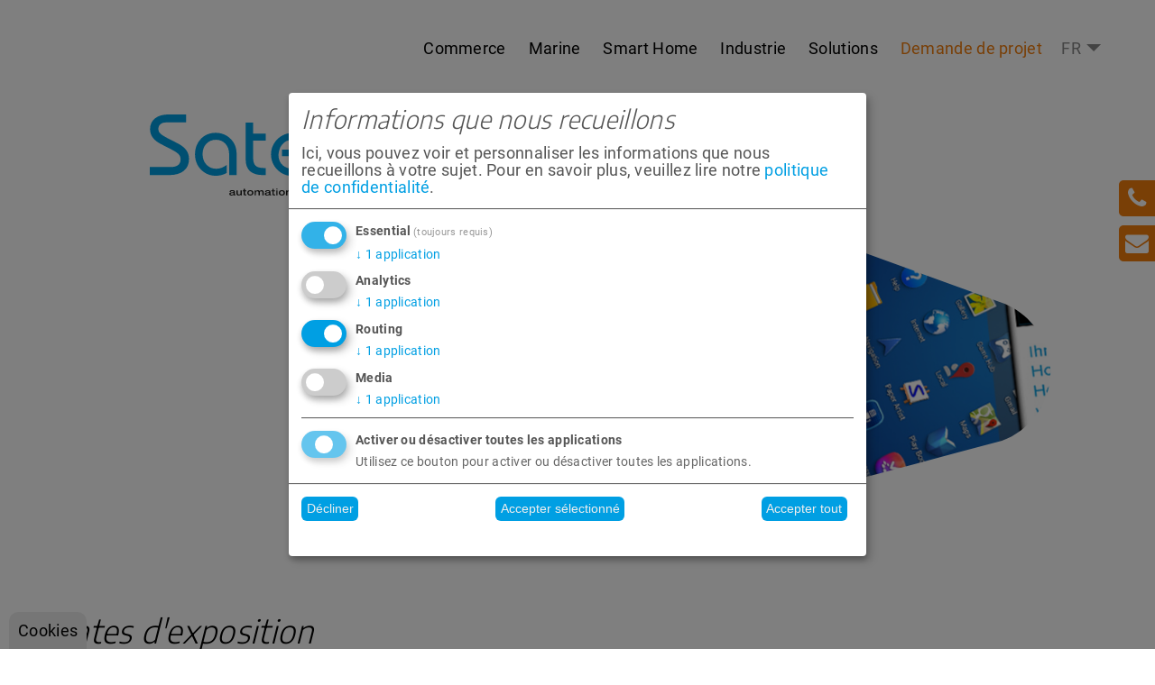

--- FILE ---
content_type: text/html; charset=utf-8
request_url: https://www.satelco.ch/fr/dates/les-dates-dexposition
body_size: 12829
content:
<!DOCTYPE html>
<html  lang="fr" dir="ltr">
<!--[if lt IE 7]><html class="lt-ie9 lt-ie8 lt-ie7" lang="fr" dir="ltr"> <![endif]-->
<!--[if IE 7]><html class="lt-ie9 lt-ie8" lang="fr" dir="ltr"> <![endif]-->
<!--[if IE 8]><html class="lt-ie9" lang="fr" dir="ltr"> <![endif]-->
<!--[if gt IE 8]><html class="iec" lang="fr" dir="ltr"> <![endif]-->
<head>
<meta charset="utf-8">
<!--
	This website is powered by TYPO3 - inspiring people to share!
	TYPO3 is a free open source Content Management Framework initially created by Kasper Skaarhoj and licensed under GNU/GPL.
	TYPO3 is copyright 1998-2026 of Kasper Skaarhoj. Extensions are copyright of their respective owners.
	Information and contribution at https://typo3.org/
-->
<base href="https://www.satelco.ch/">
<link rel="icon" href="/typo3conf/ext/satelco/Resources/Public/Icons/icon-satelco.ico" type="image/vnd.microsoft.icon">
<meta http-equiv="x-ua-compatible" content="IE=edge,chrome=1">
<meta name="viewport" content="width=device-width, initial-scale=1.0, user-scalable=yes, shrink-to-fit=no">
<meta name="twitter:card" content="summary">
<link rel="stylesheet" href="/typo3temp/assets/compressed/merged-2f953f7b7e3216d2c47217f33bf8da3f.1741965048.css" media="all">
<link href="/typo3conf/ext/satelco/Resources/Extensions/news/news.1737497183.css" rel="stylesheet" >
<title>Dates d'exposition - Satelco AG</title>        <script defer data-config="klaroConfig" type="application/javascript"
        src="https://www.satelco.ch/typo3conf/ext/satelco/Resources/Public/Vendor/klaro/klaro.js"></script><meta name="robots" content ="index,follow"><meta name="revisit-after" content="7"><link rel="canonical" href="/fr/dates/les-dates-dexposition">
<link rel="canonical" href="https://www.satelco.ch/fr/dates/les-dates-dexposition">
<link rel="alternate" hreflang="de" href="https://www.satelco.ch/termine/messetermine">
<link rel="alternate" hreflang="en-GB" href="https://www.satelco.ch/en/dates/trade-fairs">
<link rel="alternate" hreflang="it-IT" href="https://www.satelco.ch/it/date/eventi-fieristici">
<link rel="alternate" hreflang="fr-FR" href="https://www.satelco.ch/fr/dates/les-dates-dexposition">
<link rel="alternate" hreflang="x-default" href="https://www.satelco.ch/termine/messetermine">
</head>
<body data-nocache="1" class="no-js preload pid-55">
<!--[if lt IE 10]>
  <p class="bh">Sie verwenden einen <strong>veralteten</strong> Browser. Bitte <a href="https://browsehappy.com/">updaten Sie Ihren Browser</a> um diese Seite korrekt anzuzeigen.</p>
<![endif]-->
<header>
<div id="navbar">
    <div class="rowwrap">
        <div id="mobilewrap"><div class="page-nav-trigger"><i class="icon-menu"></i></div></div><div id="sidrnav"><div class="close-nav"><span>Navigation</span> <i class="icon-cancel-circled"></i></div><ul class="langnav-sidr"><li class="lang de" data-lang="de"><a href="/termine/messetermine" rel="alternate" hreflang="de" lang="de" title="deutsche Version dieser Seite anzeigen"><span>DE</span></a></li><li class="lang en" data-lang="en"><a href="/en/dates/trade-fairs" rel="alternate" hreflang="en" lang="en" title="show english version of this page"><span>EN</span></a></li><li class="lang fr active" data-lang="fr"><a href="/fr/dates/les-dates-dexposition" rel="alternate" hreflang="fr" lang="fr" title="afficher la version française de cette page"><span>FR</span></a></li><li class="lang it" data-lang="it"><a href="/it/date/eventi-fieristici" rel="alternate" hreflang="it" lang="it" title="mostra la versione italiana di questa pagina"><span>IT</span></a></li></ul><ul><li class="first"><a href="/fr/commerce" title="zur Seite: Commerce">Commerce</a><ul><li class="first"><a href="/fr/commerce/logement" title="zur Seite: Logement">Logement</a></li><li><a href="/fr/commerce/hotellerie" title="zur Seite: Hôtellerie &amp; gastronomie">Hôtellerie &amp; gastronomie</a></li><li><a href="/fr/commerce/bureaux" title="zur Seite: Bureaux &amp; locaux commerciaux">Bureaux &amp; locaux commerciaux</a></li><li class="last"><a href="/fr/commerce/hopital" title="zur Seite: Hôpital &amp; Maison de soins">Hôpital &amp; Maison de soins</a></li></ul></li><li><a href="/fr/marine" title="zur Seite: Marine">Marine</a></li><li><a href="/fr/smart-home" title="zur Seite: Smart Home">Smart Home</a></li><li><a href="/fr/automatisation-industrie" title="zur Seite: Industrie">Industrie</a></li><li><a href="/fr/solutions" title="zur Seite: Solutions">Solutions</a><ul><li class="first"><a href="/fr/solutions/eclairage" title="zur Seite: Éclairage intelligent">Éclairage intelligent</a></li><li><a href="/fr/solutions/climat-interieur" title="zur Seite: Climat intérieur">Climat intérieur</a></li><li><a href="/fr/solutions/systemes-de-securite" title="zur Seite: Systèmes de sécurité">Systèmes de sécurité</a></li><li><a href="/fr/solutions/interphone-intelligent" title="zur Seite: Interphone intelligent">Interphone intelligent</a></li><li><a href="/fr/solutions/ombrage" title="zur Seite: Ombrage">Ombrage</a></li><li><a href="/fr/solutions/multimedia" title="zur Seite: Multimédia">Multimédia</a></li><li><a href="/fr/solutions/ambient-assisted-living" title="zur Seite: Ambient Assisted Living">Ambient Assisted Living</a></li><li><a href="/fr/solutions/solutions-energetiques" title="zur Seite: Solutions énergétiques">Solutions énergétiques</a></li><li class="last"><a href="/fr/solutions/sauna-piscine-jardin" title="zur Seite: Sauna, piscine et jardin">Sauna, piscine et jardin</a></li></ul></li><li class="last"><a href="/fr/contact/demande-de-projet-smart-home" title="zur Seite: Demande de projet Smart Home">Demande de projet</a></li></ul><ul><li class="first"><a href="/fr/login" title="zur Seite: Login">Login</a></li><li><a href="/fr/satelco-blitz-1" title="zur Seite: Satelco Blitz">Satelco Blitz</a><ul><li class="last"><a href="/fr/satelco-blitz/inscription-satelco-blitz" title="zur Seite: Inscription Satelco Blitz">Inscription Satelco Blitz</a></li></ul></li><li><a href="/fr/b2b-shop/boutiques-en-ligne" title="zur Seite: Boutiques en ligne">Boutiques en ligne</a></li><li><a href="/fr/informationen/faqs" title="zur Seite: FAQs">FAQs</a><ul><li class="first"><a href="/fr/informationen/faqs/eignet-sich-gebaeudeautomation-auch-fuer-privathaushalte-und-wohnhaeuser" title="zur Seite: Eignet sich Gebäudeautomation auch für Privathaushalte und Wohnhäuser?">Eignet sich Gebäudeautomation auch für Privathaushalte und Wohnhäuser?</a></li><li><a href="/fr/informationen/faqs/was-kann-gebaeudeautomation-in-bueros-und-firmengebaeuden-leisten" title="zur Seite: Was kann Gebäudeautomation in Büros und Firmengebäuden leisten?">Was kann Gebäudeautomation in Büros und Firmengebäuden leisten?</a></li><li><a href="/fr/informationen/faqs/kann-ich-sallegra-nachtraeglich-in-mein-gebaeude-oder-ein-bereits-bestehendes-system-einbauen" title="zur Seite: Kann ich Sallegra® nachträglich in mein Gebäude oder ein bereits bestehendes System einbauen?">Kann ich Sallegra® nachträglich in mein Gebäude oder ein bereits bestehendes System einbauen?</a></li><li><a href="/fr/informationen/faqs/worauf-muss-ich-beim-einbau-in-ein-neues-gebaeude-achten-und-wie-laeuft-das-genau-ab" title="zur Seite: Worauf muss ich beim Einbau in ein neues Gebäude achten und wie läuft das genau ab?">Worauf muss ich beim Einbau in ein neues Gebäude achten und wie läuft das genau ab?</a></li><li><a href="/fr/informationen/faqs/welche-geraete-benoetige-ich-fuer-einen-ersteinbau-von-sallegra" title="zur Seite: Welche Geräte benötige ich für einen Ersteinbau von Sallegra?">Welche Geräte benötige ich für einen Ersteinbau von Sallegra?</a></li><li><a href="/fr/informationen/faqs/ist-die-programmierung-bestimmter-szenarien-zum-beispiel-dass-alle-gewuenschten-geraete-ausgeschaltet-werden-wenn-man-das-gebaeude-verlaesst-kompliziert" title="zur Seite: Ist die Programmierung bestimmter Szenarien (zum Beispiel, dass alle gewünschten Geräte ausgeschaltet werden, wenn man das Gebäude verlässt) kompliziert?">Ist die Programmierung bestimmter Szenarien (zum Beispiel, dass alle gewünschten Geräte ausgeschaltet werden, wenn man das Gebäude verlässt) kompliziert?</a></li><li><a href="/fr/informationen/faqs/kann-ich-sallegra-per-smartphone-bedienen" title="zur Seite: Kann ich Sallegra per Smartphone bedienen?">Kann ich Sallegra per Smartphone bedienen?</a></li><li class="last"><a href="/fr/informationen/faqs/sind-meine-daten-sicher-wo-werden-diese-gespeichert" title="zur Seite: Sind meine Daten sicher? Wo werden diese gespeichert?">Sind meine Daten sicher? Wo werden diese gespeichert?</a></li></ul></li><li><a href="/fr/informationen/downloads" title="zur Seite: Downloads">Downloads</a></li><li><a href="/fr/contact" title="zur Seite: Contact">Contact</a></li><li><a href="/fr/3" title="zur Seite: Groupes de produits">Groupes de produits</a><ul><li class="first"><a href="/fr/groupes-de-produits/communication-de-porte/satelco-smart-doorspeaker-exceptional-ip-audio" title="zur Seite: Communication de porte">Communication de porte</a><ul><li class="first"><a href="/fr/groupes-de-produits/communication-de-porte/satelco-ip-exclusive-line-1-1" title="zur Seite: Satelco® Smart Doorspeaker Exceptional IP-Video">Satelco® Smart Doorspeaker Exceptional IP-Video</a></li><li><a href="/fr/groupes-de-produits/communication-de-porte/satelco-smart-doorspeaker-exceptional-ip-audio" title="zur Seite: Satelco® Smart Doorspeaker Exceptional IP-Audio">Satelco® Smart Doorspeaker Exceptional IP-Audio</a></li><li><a href="/fr/groupes-de-produits/communication-de-porte/satelco-ip-exclusive-line" title="zur Seite: Satelco IP Exclusive Line">Exclusive Line IP Satelco</a></li><li><a href="/fr/groupes-de-produits/communication-de-porte/satelco-station-daccueil-voip" title="zur Seite: Satelco Station d&#039;accueil VoIP">Satelco Station d&#039;accueil VoIP</a></li><li class="last"><a href="/fr/groupes-de-produits/communication-de-porte/2n-ip-et-analogique" title="zur Seite: 2N IP et analogique">2N IP et analogique</a></li></ul></li><li><a href="/fr/groupes-de-produits/2n-intercom-transmission-audio-par-ip" title="zur Seite: Annonces / Audio sur IP">Annonces / Audio sur IP</a><ul><li class="first"><a href="/fr/groupes-de-produits/2n-intercom-transmission-audio-par-ip/2n-sip-audio-converter" title="zur Seite: 2N SIP Audio Converter">2N SIP Audio Converter</a></li><li><a href="/fr/groupes-de-produits/2n-intercom-transmission-audio-par-ip/2n-sip-speaker" title="zur Seite: 2N SIP Speaker">2N SIP Speaker</a></li><li class="last"><a href="/fr/groupes-de-produits/2n-intercom-transmission-audio-par-ip/2n-sip-micrphone" title="zur Seite: 2N SIP Micrphone">2N SIP Micrphone</a></li></ul></li><li><a href="/fr/groupes-de-produits/automation-avec-sallegrar" title="zur Seite: Automation">Automation</a><ul><li class="first"><a href="/fr/groupes-de-produits/automation-avec-sallegrar/automation-batiments" title="zur Seite: Automatisation bâtiments">Automation bâtiments avec Sallegra</a></li><li><a href="/fr/groupes-de-produits/automation-avec-sallegrar/automation-batiments/module-relais-ip-serie-2020" title="zur Seite: Sallegra® I/O Geräte">Sallegra® I/O Geräte</a></li><li><a href="/fr/groupes-de-produits/automation-avec-sallegrar/automation-batiments/sallegra-multitouch" title="zur Seite: Sallegra® Displays">Sallegra® Displays</a></li><li><a href="/fr/groupes-de-produits/automation-avec-sallegrar/automation-batiments/ip-dali-gateway" title="zur Seite: Sallegra® Gateways">Sallegra® Gateways</a></li><li><a href="/fr/groupes-de-produits/automation-avec-sallegrar/automation-batiments/satelco-zigbee-50w-pilote-led" title="zur Seite: Satelco Zigbee Geräte">Satelco Zigbee Geräte</a></li><li><a href="/fr/groupes-de-produits/automation-avec-sallegrar/knx-automation/bes-knx-smarttouch-k-plus-43" title="zur Seite: KNX Automation">KNX Automation</a></li><li><a href="/fr/groupes-de-produits/automation-avec-sallegrar/lecture-multimedia" title="zur Seite: Lecture multimédia">Lecture multimédia</a></li><li><a href="/fr/groupes-de-produits/automation-avec-sallegrar/translate-to-french-videoueberwachung" title="zur Seite: Vidéo surveillance">Vidéo surveillance</a></li><li class="last"><a href="/fr/groupes-de-produits/automation-avec-sallegrar/automation-batiments/station-meteo" title="zur Seite: Zubehör Gebäudeautomation">Zubehör Gebäudeautomation</a></li></ul></li><li><a href="/fr/groupes-de-produits/sallegra-mmi-dispositifs-dexploitation" title="zur Seite: Sallegra MMI (dispositifs d&#039;exploitation)">Sallegra MMI (dispositifs d&#039;exploitation)</a><ul><li class="first"><a href="/fr/groupes-de-produits/automation-avec-sallegrar/automation-batiments/sallegra-app" title="zur Seite: Sallegra App">Sallegra App</a></li><li><a href="/fr/groupes-de-produits/automation-avec-sallegrar/automation-batiments/sallegra-multitouch" title="zur Seite: Sallegra Multitouch Panel">Sallegra Multitouch</a></li><li><a href="/fr/groupes-de-produits/automation-avec-sallegrar/automation-batiments/translate-to-french-sallegra-touch-easy-10-panel" title="zur Seite: Sallegra Touch Easy 10&quot; Panel">Sallegra Touch Easy 10&quot; Panel</a></li><li><a href="/fr/groupes-de-produits/sallegra-mmi-dispositifs-dexploitation/yealink-sip-t58a-telephone" title="zur Seite: Yealink SIP T58A Téléphone">Yealink SIP T58A Téléphone</a></li><li><a href="/fr/groupes-de-produits/sallegra-mmi-dispositifs-dexploitation/gigaset-ip-sipvoip-telephones-sallegra-edition" title="zur Seite: Gigaset IP-SIP/VoIP téléphones Sallegra Edition">Gigaset IP-SIP/VoIP téléphones Sallegra Edition</a></li><li class="last"><a href="/fr/groupes-de-produits/sallegra-mmi-dispositifs-dexploitation/telecommandes-universelles-a-infrarouge-logitech-sallegra-edition" title="zur Seite: Télécommandes universelles à infrarouge Logitech Sallegra Edition">Télécommandes universelles à infrarouge Logitech Sallegra Edition</a></li></ul></li><li><a href="/fr/groupes-de-produits/enocean/actionneur-de-soupape-radio" title="zur Seite: EnOcean">EnOcean</a><ul><li class="first"><a href="/fr/groupes-de-produits/enocean/actionneur-de-soupape-radio" title="zur Seite: EnOcean Actionneur radio">EnOcean Actionneur radio</a></li><li><a href="/fr/groupes-de-produits/enocean/translate-to-french-enocean-hoppe-autolock" title="zur Seite: EnOcean HOPPE AutoLock">EnOcean HOPPE AutoLock</a></li><li><a href="/fr/groupes-de-produits/enocean/insafe-detecteur-de-fumees" title="zur Seite: EnOcean Insafe Détecteur de fumée">EnOcean Insafe Détecteur de fumée</a></li><li class="last"><a href="/fr/groupes-de-produits/enocean/enocean-ip-gateway" title="zur Seite: EnOcean IP Gateway">EnOcean IP Gateway</a></li></ul></li><li><a href="/fr/3/controle-dacces-de-satelco" title="zur Seite: Contrôle d&#039;accès de Satelco">Contrôle d&#039;accès de Satelco</a></li><li><a href="/fr/groupes-de-produits/alarmdialer" title="zur Seite: Alarmdialer">Alarmdialer</a><ul><li class="first"><a href="/fr/groupes-de-produits/alarmdialer/satelco-alarmdialer-professional" title="zur Seite: Satelco Alarmdialer Professional">Satelco Alarmdialer Professional</a></li><li><a href="/fr/groupes-de-produits/alarmdialer/cwt5010-3g4g-rtu" title="zur Seite: CWT5010 3G/4G RTU">CWT5010 3G/4G RTU</a></li><li class="last"><a href="/fr/groupes-de-produits/alarmdialer/cwt5011-3g4g-rtu" title="zur Seite: CWT5011 3G/4G RTU">CWT5011 3G/4G RTU</a></li></ul></li><li><a href="/fr/groupes-de-produits/securite-des-salles-de-serveurs" title="zur Seite: Sécurité des salles de serveurs">Sécurité des salles de serveurs</a><ul><li class="first"><a href="/fr/groupes-de-produits/securite-des-salles-de-serveurs/satelco-systeme-de-surveillance/monitoring-system-vt325" title="zur Seite: Monitoring System VT325">Monitoring System VT325</a></li><li><a href="/fr/groupes-de-produits/securite-des-salles-de-serveurs/satelco-systeme-de-surveillance/monitoring-system-vt335s" title="zur Seite: Monitoring System VT335s">Monitoring System VT335s</a></li><li><a href="/fr/groupes-de-produits/securite-des-salles-de-serveurs/satelco-systeme-de-surveillance/monitoring-system-vt825" title="zur Seite: Monitoring System VT825">Monitoring System VT825</a></li><li><a href="/fr/groupes-de-produits/securite-des-salles-de-serveurs/satelco-systeme-de-surveillance/capteurs-bus-can" title="zur Seite: Capteurs CAN-BUS">Capteurs CAN-BUS</a></li><li><a href="/fr/groupes-de-produits/securite-des-salles-de-serveurs/satelco-systeme-de-surveillance/capteurs-analogues" title="zur Seite: Capteurs analogues">Capteurs analogues</a></li><li class="last"><a href="/fr/groupes-de-produits/securite-des-salles-de-serveurs/satelco-systeme-de-surveillance/accessoires" title="zur Seite: Accessoires">Accessoires</a></li></ul></li><li><a href="/fr/groupes-de-produits/support-dappel" title="zur Seite: Support d&#039;appel">Support d&#039;appel</a><ul><li class="last"><a href="/fr/groupes-de-produits/support-dappel/moh-professional-40" title="zur Seite: MOH Professional 40">MOH Professional 40</a></li></ul></li><li class="last"><a href="/fr/groupes-de-produits/accessoires/convertisseurs-ip" title="zur Seite: Accessoires">Accessoires</a><ul><li class="first"><a href="/fr/groupes-de-produits/accessoires/accessoires-de-reseau-satelco" title="zur Seite: Accessoires de réseau Satelco">Accessoires de réseau Satelco</a></li><li><a href="/fr/groupes-de-produits/accessoires/accessoires-reseau" title="zur Seite: Switches réseau Kyland">Switches réseau Kyland</a></li><li><a href="/fr/groupes-de-produits/accessoires/translate-to-french-messumformer" title="zur Seite: Satelco Transducteur de mesure">Satelco Transducteur de mesure</a></li><li><a href="/fr/groupes-de-produits/accessoires/convertisseurs-ip" title="zur Seite: Convertisseurs IP">Convertisseurs IP</a></li><li><a href="/fr/groupes-de-produits/accessoires/voip-systemes-telephoniques" title="zur Seite: VoIP systèmes téléphoniques">VoIP systèmes téléphoniques</a></li><li class="last"><a href="/fr/groupes-de-produits/accessoires/alimentations" title="zur Seite: Alimentations">Alimentations</a></li></ul></li></ul></li><li><a href="/fr/sallegra" title="zur Seite: Sallegra Domotique">Sallegra</a><ul><li class="first"><a href="/fr/sallegra/domotique" title="zur Seite: Contrôle à domicile">Domotique</a></li><li><a href="/fr/sallegra/controle-de-leclairage" title="zur Seite: Contrôle de l&#039;éclairage">Contrôle de l&#039;éclairage</a></li><li><a href="/fr/sallegra/securite" title="zur Seite: Sécurité">Sécurité</a></li><li><a href="/fr/sallegra/divertissement-ambiance" title="zur Seite: Divertissement &amp; Ambiance">Divertissement &amp; Ambiance</a></li><li><a href="/fr/sallegra/social-sante" title="zur Seite: Social &amp; Santé">Social &amp; Santé</a></li><li><a href="/fr/sallegra/avantages-du-produit" title="zur Seite: Avantages du produit">Avantages du produit</a></li><li><a href="/fr/sallegra/services" title="zur Seite: Services">Services</a></li><li><a href="/fr/sallegra/my-sallegra-webservices" title="zur Seite: Domotique avec Satelco et les services web My-Sallegra">My Sallegra Webservices</a></li><li><a href="/fr/sallegra/liste-de-controle-pour-lautomatisation-des-batiments" title="zur Seite: Liste de contrôle pour l&#039;automatisation des bâtiments">Liste de contrôle pour l&#039;automatisation des bâtiments</a></li><li><a href="/fr/sallegra/niveaux-dautomatisation-des-batiments" title="zur Seite: Niveaux d&#039;automatisation des bâtiments">Niveaux d&#039;automatisation des bâtiments</a></li><li><a href="/fr/sallegra/systemes-de-bus-dans-lautomatisation-des-batiments" title="zur Seite: Systèmes de bus dans l&#039;automatisation des bâtiments">Systèmes de bus dans l&#039;automatisation des bâtiments</a></li><li class="last"><a href="/fr/sallegra/themes-relatifs-a-lautomatisation-des-batiments" title="zur Seite: Thèmes relatifs à l&#039;automatisation des bâtiments">Thèmes relatifs à l&#039;automatisation des bâtiments</a><ul><li class="first"><a href="/fr/sallegra/themes-relatifs-a-lautomatisation-des-batiments/simulation-de-presence-a-utiliser-correctement-et-a-experimenter-pour-plus-de-securite" title="zur Seite: Simulation de présence - à utiliser correctement et à expérimenter pour plus de sécurité">Simulation de présence - à utiliser correctement et à expérimenter pour plus de sécurité</a></li><li><a href="/fr/sallegra/themes-relatifs-a-lautomatisation-des-batiments/detecteurs-de-mouvement-pour-lautomatisation-des-batiments" title="zur Seite: Détecteurs de mouvement pour l&#039;automatisation des bâtiments">Détecteurs de mouvement pour l&#039;automatisation des bâtiments</a></li><li><a href="/fr/sallegra/themes-relatifs-a-lautomatisation-des-batiments/capteurs-dhumidite-et-de-temperature-dans-lautomatisation-des-batiments" title="zur Seite: Capteurs d&#039;humidité et de température dans l&#039;automatisation des bâtiments">Capteurs d&#039;humidité et de température dans l&#039;automatisation des bâtiments</a></li><li><a href="/fr/sallegra/themes-relatifs-a-lautomatisation-des-batiments/translate-to-french-geld-und-energie-sparen-mit-gebaeudeautomation" title="zur Seite: Économiser de l&#039;argent et de l&#039;énergie grâce à l&#039;automatisation des bâtiments">Économiser de l&#039;argent et de l&#039;énergie grâce à l&#039;automatisation des bâtiments</a></li><li class="last"><a href="/fr/sallegra/themes-relatifs-a-lautomatisation-des-batiments/la-videosurveillance-dans-lautomatisation-des-batiments" title="zur Seite: La vidéosurveillance dans l&#039;automatisation des bâtiments">La vidéosurveillance dans l&#039;automatisation des bâtiments</a></li></ul></li></ul></li><li><a href="/fr/fonctions-sallegra" title="zur Seite: Fonctions Sallegra">Fonctions Sallegra</a><ul><li class="first"><a href="/fr/fonctions-sallegra/translate-to-french-sallegra-softwarepakete" title="zur Seite: Sallegra Progiciels">Sallegra Progiciels</a></li><li><a href="/fr/fonctions-sallegra/translate-to-french-alarmanlage" title="zur Seite: Système d&#039;alarme">Système d&#039;alarme</a></li><li><a href="/fr/fonctions-sallegra/translate-to-french-aktuatoren/aktoren" title="zur Seite: Actuateurs/Actionneurs">Actuateurs/Actionneurs</a></li><li><a href="/fr/fonctions-sallegra/translate-to-french-beleuchtung" title="zur Seite: Éclairage">Éclairage</a></li><li><a href="/fr/fonctions-sallegra/translate-to-french-bus-komponenten" title="zur Seite: Composants bus">Composants bus</a></li><li><a href="/fr/fonctions-sallegra/translate-to-french-datenbank" title="zur Seite: Base de données">Base de données</a></li><li><a href="/fr/sallegra-funktionen/management" title="zur Seite: Entwickler">Entwickler</a></li><li><a href="/fr/fonctions-sallegra/translate-to-french-fahrzeuge" title="zur Seite: Véhicules">Véhicules</a></li><li><a href="/fr/fonctions-sallegra/translate-to-french-funktionen" title="zur Seite: Fonctions">Fonctions</a></li><li><a href="/fr/fonctions-sallegra/translate-to-french-geolokalisation" title="zur Seite: Géolocalisation">Géolocalisation</a></li><li><a href="/fr/fonctions-sallegra/translate-to-french-gesundheits-fitnessdaten" title="zur Seite: Données de santé et de fitness">Données de santé et de fitness</a></li><li><a href="/fr/fonctions-sallegra/translate-to-french-hausgeraete" title="zur Seite: Appareils électroménagers">Appareils électroménagers</a></li><li><a href="/fr/fonctions-sallegra/translate-to-french-heizung-kuehlung-lueftung" title="zur Seite: Chauffage, Refroidissement, Ventilation">Chauffage, Refroidissement, Ventilation</a></li><li><a href="/fr/fonctions-sallegra/translate-to-french-hotel" title="zur Seite: Hôtel">Hôtel</a></li><li><a href="/fr/fonctions-sallegra/translate-to-french-ip-kameras" title="zur Seite: Caméras IP">Caméras IP</a></li><li><a href="/fr/fonctions-sallegra/translate-to-french-ip-protokolle" title="zur Seite: Protocoles IP">Protocoles IP</a></li><li><a href="/fr/fonctions-sallegra/translate-to-french-logik" title="zur Seite: Logique">Logique</a></li><li><a href="/fr/fonctions-sallegra/translate-to-french-motorbetrieben" title="zur Seite: Actionné par moteur">Actionné par moteur</a></li><li><a href="/fr/fonctions-sallegra/translate-to-french-multimedia" title="zur Seite: Multimédia">Multimédia</a></li><li><a href="/fr/fonctions-sallegra/translate-to-french-schalter" title="zur Seite: Interrupteurs">Interrupteurs</a></li><li><a href="/fr/fonctions-sallegra/translate-to-french-schnittstelle" title="zur Seite: Interface">Interface</a></li><li><a href="/fr/fonctions-sallegra/translate-to-french-sensoren" title="zur Seite: Capteurs">Capteurs</a></li><li><a href="/fr/fonctions-sallegra/translate-to-french-solarenergie" title="zur Seite: Énergie solaire">Énergie solaire</a></li><li><a href="/fr/fonctions-sallegra/translate-to-french-strukturen" title="zur Seite: Structures">Structures</a></li><li><a href="/fr/fonctions-sallegra/translate-to-french-system" title="zur Seite: Système">Système</a></li><li><a href="/fr/fonctions-sallegra/translate-to-french-virtuelle-visuelle-objekte" title="zur Seite: Objets virtuels, visuels">Objets virtuels, visuels</a></li><li><a href="/fr/fonctions-sallegra/translate-to-french-werkzeuge" title="zur Seite: Outils">Outils</a></li><li><a href="/fr/fonctions-sallegra/translate-to-french-zaehler" title="zur Seite: Compteurs">Compteurs</a></li><li><a href="/fr/fonctions-sallegra/translate-to-french-zigbee" title="zur Seite: Zigbee">Zigbee</a></li><li class="last"><a href="/fr/fonctions-sallegra/translate-to-french-zutrittskontrolle" title="zur Seite: Controlle d&#039;accès">Controlle d&#039;accès</a></li></ul></li><li><a href="/fr/4" title="zur Seite: Solutions pour votre domotique">Solutions</a><ul><li class="first"><a href="/fr/solutions/panneaux-de-commande" title="zur Seite: Panneaux de commande">Panneaux de commande</a></li><li><a href="/fr/solutions/alerte" title="zur Seite: Alerte">Alerte</a><ul><li class="first"><a href="/fr/solutions/alerte/translate-to-french-videoueberwachung" title="zur Seite: Surveillance vidéo">Surveillance vidéo</a></li><li><a href="/fr/solutions/alerte/translate-to-french-installation-mit-telefonanlage" title="zur Seite: Installation avec système téléphonique">Installation avec système téléphonique</a></li><li><a href="/fr/solutions/alerte/translate-to-french-online-dienste" title="zur Seite: Services en ligne">Services en ligne</a></li><li><a href="/fr/solutions/alerte/translate-to-french-amok-alarm" title="zur Seite: Alarme Amok">Alarme Amok</a></li><li><a href="/fr/solutions/alerte/translate-to-french-verteilte-alarmeingaenge" title="zur Seite: Entrées d&#039;alarme réparties">Entrées d&#039;alarme réparties</a></li><li><a href="/fr/solutions/alerte/translate-to-french-controller-mit-funktion-als-alarmdialer" title="zur Seite: Contrôleur avec fonction d&#039;alarme">Contrôleur avec fonction d&#039;alarme</a></li><li><a href="/fr/solutions/alerte/translate-to-french-alarm-gateway" title="zur Seite: Passerelle d&#039;alarme">Passerelle d&#039;alarme</a></li><li><a href="/fr/solutions/alerte/translate-to-french-unterbrechungsfreie-stromversorgung" title="zur Seite: Alimentation électrique sans interruption">Alimentation électrique sans interruption</a></li><li class="last"><a href="/fr/solutions/alerte/translate-to-french-enocean" title="zur Seite: EnOcean">EnOcean</a></li></ul></li><li><a href="/fr/solutions/communication" title="zur Seite: Communication">Communication</a></li><li><a href="/fr/solutions/securite" title="zur Seite: Sécurité">Sécurité</a></li><li class="last"><a href="/fr/sallegra" title="zur Seite: Domotique / Smart Home">Domotique / Smart Home</a></li></ul></li><li><a href="/fr/gebaeudeautomation" title="zur Seite: Gebäudeautomation">Gebäudeautomation</a><ul><li class="first"><a href="/fr/commerce" title="zur Seite: Gebäudeautomation für Gewerbe">Gebäudeautomation für Gewerbe</a></li><li><a href="/fr/marine" title="zur Seite: Marine Automation">Marine Automation</a></li><li><a href="/fr/smart-home" title="zur Seite: Smart Home für Eigenheim">Smart Home für Eigenheim</a></li><li class="last"><a href="/fr/automatisation-industrie" title="zur Seite: Industrie Gebäudeautomation">Industrie Gebäudeautomation</a></li></ul></li><li><a href="/fr/unternehmen" title="zur Seite: Unternehmen">Unternehmen</a><ul><li class="first"><a href="/fr/contact" title="zur Seite: Kontakt">Kontakt</a></li><li><a href="/fr/unternehmen/arbeiten-bei-satelco" title="zur Seite: Arbeiten bei Satelco">Arbeiten bei Satelco</a></li><li class="last"><a href="/fr/unternehmen/referenzen" title="zur Seite: Referenzen">Referenzen</a></li></ul></li><li class="sub-nav last"><a href="/fr/gebaeudeautomation" class="active" title="zur Seite: Informationen">Informationen</a><ul><li class="first sub-nav"><a href="/fr/dates/les-dates-dexposition" class="active" title="zur Seite: Termine">Termine</a><ul><li class="last"><a href="/fr/dates/les-dates-dexposition" class="active" title="zur Seite: Dates d&#039;exposition">Dates d&#039;exposition</a></li></ul></li><li><a href="/fr/produktgruppen/automation-mit-sallegrar/sallegra-gateways/compatibilite-sallegra-zigbee" title="zur Seite: Satelco Zigbee Geräte">Satelco Zigbee Geräte</a></li><li><a href="/fr/enregistrement-de-lappareil" title="zur Seite: Enregistrement de l&#039;appareil">Enregistrement de l&#039;appareil</a></li><li><a href="/fr/unternehmen/impressum" title="zur Seite: Impressum">Impressum</a></li><li class="last"><a href="/fr/unternehmen/datenschutz" title="zur Seite: Datenschutz">Datenschutz</a></li></ul></li></ul></div><nav><ul id="nav"><li class="scroll-logo"><a href="/" title="Home">&nbsp;</a></li><li><ul class="langnav-top"><li class="lang de" data-lang="de"><a href="/termine/messetermine" rel="alternate" hreflang="de" lang="de" title="deutsche Version dieser Seite anzeigen"><span>DE</span></a></li><li class="lang en" data-lang="en"><a href="/en/dates/trade-fairs" rel="alternate" hreflang="en" lang="en" title="show english version of this page"><span>EN</span></a></li><li class="lang fr active" data-lang="fr"><a href="/fr/dates/les-dates-dexposition" rel="alternate" hreflang="fr" lang="fr" title="afficher la version française de cette page"><span>FR</span></a></li><li class="lang it" data-lang="it"><a href="/it/date/eventi-fieristici" rel="alternate" hreflang="it" lang="it" title="mostra la versione italiana di questa pagina"><span>IT</span></a></li></ul></li><li class="first sub-nav"><a href="/fr/commerce" title="zur Seite: Commerce">Commerce</a><ul><li><div class="rowwrap"><ul class="level-2"><li class="first"><a href="/fr/commerce/logement" title="zur Seite: Logement">Logement</a></li><li><a href="/fr/commerce/hotellerie" title="zur Seite: Hôtellerie &amp; gastronomie">Hôtellerie &amp; gastronomie</a></li><li><a href="/fr/commerce/bureaux" title="zur Seite: Bureaux &amp; locaux commerciaux">Bureaux &amp; locaux commerciaux</a></li><li class="last"><a href="/fr/commerce/hopital" title="zur Seite: Hôpital &amp; Maison de soins">Hôpital &amp; Maison de soins</a></li></ul></div></li></ul></li><li><a href="/fr/marine" title="zur Seite: Marine">Marine</a></li><li><a href="/fr/smart-home" title="zur Seite: Smart Home">Smart Home</a></li><li><a href="/fr/automatisation-industrie" title="zur Seite: Industrie">Industrie</a></li><li class="sub-nav"><a href="/fr/solutions" title="zur Seite: Solutions">Solutions</a><ul><li><div class="rowwrap"><ul class="level-2"><li class="first"><a href="/fr/solutions/eclairage" title="zur Seite: Éclairage intelligent">Éclairage intelligent</a></li><li><a href="/fr/solutions/climat-interieur" title="zur Seite: Climat intérieur">Climat intérieur</a></li><li><a href="/fr/solutions/systemes-de-securite" title="zur Seite: Systèmes de sécurité">Systèmes de sécurité</a></li><li><a href="/fr/solutions/interphone-intelligent" title="zur Seite: Interphone intelligent">Interphone intelligent</a></li><li><a href="/fr/solutions/ombrage" title="zur Seite: Ombrage">Ombrage</a></li><li><a href="/fr/solutions/multimedia" title="zur Seite: Multimédia">Multimédia</a></li><li><a href="/fr/solutions/ambient-assisted-living" title="zur Seite: Ambient Assisted Living">Ambient Assisted Living</a></li><li><a href="/fr/solutions/solutions-energetiques" title="zur Seite: Solutions énergétiques">Solutions énergétiques</a></li><li class="last"><a href="/fr/solutions/sauna-piscine-jardin" title="zur Seite: Sauna, piscine et jardin">Sauna, piscine et jardin</a></li></ul></div></li></ul></li><li class="last"><a href="/fr/contact/demande-de-projet-smart-home" title="zur Seite: Demande de projet Smart Home">Demande de projet</a></li></ul></nav>
    </div>
</div>
<a href="/fr/" id="homelink"><span>zur Startseite</span></a>
    <div id="mainslider"><div class="slider" data-slidetime="6000" data-type="1"><div class="slides"><picture><source srcset="/fileadmin/_processed_/1/f/csm_News_bereich_banner_837e39c7f1.jpg 1920w,/fileadmin/_processed_/1/f/csm_News_bereich_banner_17eb0e640a.jpg 1200w,/fileadmin/_processed_/1/f/csm_News_bereich_banner_54f6e720b7.jpg 1024w,/fileadmin/_processed_/1/f/csm_News_bereich_banner_55cf7681c8.jpg 960w,/fileadmin/_processed_/1/f/csm_News_bereich_banner_c3f90d9d1b.jpg 640w,/fileadmin/_processed_/1/f/csm_News_bereich_banner_36fe2f4055.jpg 480w,/fileadmin/_processed_/1/f/csm_News_bereich_banner_f0a7d7ddec.jpg 320w" sizes="(min-width: 1201px) 1920px, (max-width: 1200px) 100vw"><img alt="" src="/fileadmin/_processed_/1/f/csm_News_bereich_banner_f0a7d7ddec.jpg"></picture></div></div></div>
    <ul class="bc"><li class="first"><a href="/fr/" title="zur Seite: Automatisation intelligente des bâtiments">Home</a></li><li><a href="/fr/" title="zur Seite: Info">Info</a></li><li><a href="/fr/gebaeudeautomation" title="zur Seite: Informationen">Informationen</a></li><li><a href="/fr/dates/les-dates-dexposition" title="zur Seite: Termine">Termine</a></li><li class="active-bc">Dates d&#039;exposition</li></ul>
</header>
<main>
  <div id="content" class="no-overflow">
    <!--TYPO3SEARCH_begin-->
<div id="c6143"
     data-expand="-30"
     class="lazyload lazyload_opacity frame frame-default frame-type-container-section frame-layout-0">
    <div class="rowwrap">
            <a id="c6148"></a>
<div id="c1544" data-expand="-30" class="lazyload lazyload_opacity frame frame-default frame-type-header frame-layout-0"><a id="c1547"></a><header><h2><span>Dates d'exposition</span></h2></header></div>
<div id="c896" data-expand="-30" class="lazyload lazyload_opacity frame frame-default frame-type-news_newsliststicky frame-layout-0"><a id="c1396"></a><div class="news"><!--TYPO3SEARCH_end--><div class="news-list-view" id="news-container-896"><div class="article articletype-0 topnews" itemscope="itemscope" itemtype="https://schema.org/Article"><div class="header"><h3><a itemprop="url" title="L&#039;ELECTRO-TEC 2023" href="/fr/dates/les-dates-dexposition/messetermine-details/electro-tec-2023-127"><span itemprop="headline">L&#039;ELECTRO-TEC 2023</span></a></h3></div><div class="news-img-wrap"><a title="L&#039;ELECTRO-TEC 2023" href="/fr/dates/les-dates-dexposition/messetermine-details/electro-tec-2023-127"><img loading="lazy" src="/fileadmin/_processed_/d/7/csm_Logo_RVB_460x120_6a3c1f4464.jpg" width="100" height="26" alt=""></a></div><div class="teaser-text"><div itemprop="description"><p>L'ELECTRO-TEC aura lieu les 24 et 25 mai 2023 à Berne.</p></div><a class="more" title="L&#039;ELECTRO-TEC 2023" href="/fr/dates/les-dates-dexposition/messetermine-details/electro-tec-2023-127">
			Lire la suite
		</a></div><div class="footer"><p><span class="news-list-date"><time itemprop="datePublished" datetime="2022-11-08T14:51:20+01:00">
					08/11/2022
				</time></span><span class="news-list-category">Messetermine</span></p></div></div><div class="article articletype-0" itemscope="itemscope" itemtype="https://schema.org/Article"><div class="header"><h3><a itemprop="url" title="SWISSBAU 2022 - UNIR ET RÉUNIR" href="/fr/dates/les-dates-dexposition/messetermine-details/swissbau-2022-bringt-alles-zusammen-105"><span itemprop="headline">SWISSBAU 2022 - UNIR ET RÉUNIR</span></a></h3></div><div class="news-img-wrap"><a title="SWISSBAU 2022 - UNIR ET RÉUNIR" href="/fr/dates/les-dates-dexposition/messetermine-details/swissbau-2022-bringt-alles-zusammen-105"><img loading="lazy" src="/fileadmin/_processed_/1/4/csm_MCH_Swissbau_2022_Logo_Hoch_RGB_DE_8bc025df5d.png" width="70" height="100" alt=""></a></div><div class="teaser-text"><div itemprop="description"><p>La Swissbau 2022 est reportée.
</p><p>Venez nous rendre visite du mardi 03 mai au vendredi 06 mai 2022.</p></div><a class="more" title="SWISSBAU 2022 - UNIR ET RÉUNIR" href="/fr/dates/les-dates-dexposition/messetermine-details/swissbau-2022-bringt-alles-zusammen-105">
			Lire la suite
		</a></div><div class="footer"><p><span class="news-list-date"><time itemprop="datePublished" datetime="2021-10-06T13:41:00+02:00">
					06/10/2021
				</time></span><span class="news-list-category">Messetermine</span></p></div></div><div class="article articletype-0" itemscope="itemscope" itemtype="https://schema.org/Article"><div class="header"><h3><a itemprop="url" title="KNX Planer- und Integratorentag mit Satelco AG" href="/fr/dates/les-dates-dexposition/messetermine-details/knx-planer-und-integratorentag-mit-satelco-ag-100"><span itemprop="headline">KNX Planer- und Integratorentag mit Satelco AG</span></a></h3></div><div class="news-img-wrap"><a title="KNX Planer- und Integratorentag mit Satelco AG" href="/fr/dates/les-dates-dexposition/messetermine-details/knx-planer-und-integratorentag-mit-satelco-ag-100"><img loading="lazy" src="/fileadmin/_processed_/f/8/csm_KNX_8ca2d20914.jpg" width="100" height="100" alt=""></a></div><div class="teaser-text"><div itemprop="description"><p>Erfahren Sie das Neueste aus der KNX-Welt.</p><p>Der Planer- und Integratorentag findet am 27. August 2021 statt,<br> nähere Angaben entnehmen Sie bitte dem…</p></div><a class="more" title="KNX Planer- und Integratorentag mit Satelco AG" href="/fr/dates/les-dates-dexposition/messetermine-details/knx-planer-und-integratorentag-mit-satelco-ag-100">
			Lire la suite
		</a></div><div class="footer"><p><span class="news-list-date"><time itemprop="datePublished" datetime="2021-07-14T09:49:38+02:00">
					14/07/2021
				</time></span><span class="news-list-category">Messetermine</span></p></div></div><div class="article articletype-0" itemscope="itemscope" itemtype="https://schema.org/Article"><div class="header"><h3><a itemprop="url" title="igeho 2019 in Basel" href="/fr/dates/les-dates-dexposition/messetermine-details/igeho-2019-in-basel-96"><span itemprop="headline">igeho 2019 in Basel</span></a></h3></div><div class="news-img-wrap"><a title="igeho 2019 in Basel" href="/fr/dates/les-dates-dexposition/messetermine-details/igeho-2019-in-basel-96"><img loading="lazy" src="/fileadmin/_processed_/4/d/csm_igeho2019_14fb4f385a.jpg" width="100" height="77" alt=""></a></div><div class="teaser-text"><div itemprop="description"><p>Besuchen Sie uns vom 16. bis 20. November in Basel!</p></div><a class="more" title="igeho 2019 in Basel" href="/fr/dates/les-dates-dexposition/messetermine-details/igeho-2019-in-basel-96">
			Lire la suite
		</a></div><div class="footer"><p><span class="news-list-date"><time itemprop="datePublished" datetime="2019-09-23T08:35:24+02:00">
					23/09/2019
				</time></span><span class="news-list-category">Messetermine</span></p></div></div><div class="article articletype-0" itemscope="itemscope" itemtype="https://schema.org/Article"><div class="header"><h3><a itemprop="url" title="Bauen &amp; Modernisieren Zürich" href="/fr/dates/les-dates-dexposition/messetermine-details/translate-to-french-bauen-modernisieren-zuerich-91"><span itemprop="headline">Bauen &amp; Modernisieren Zürich</span></a></h3></div><div class="news-img-wrap"><a title="Bauen &amp; Modernisieren Zürich" href="/fr/dates/les-dates-dexposition/messetermine-details/translate-to-french-bauen-modernisieren-zuerich-91"><img loading="lazy" src="/fileadmin/_processed_/9/2/csm_Logo_mit_Datum_2019_BuM_769ea2cfb8.png" width="100" height="67" alt=""></a></div><div class="teaser-text"><div itemprop="description"><p>Visitez-nous du 5 au 8 septembre 2019 à Zürich!</p></div><a class="more" title="Bauen &amp; Modernisieren Zürich" href="/fr/dates/les-dates-dexposition/messetermine-details/translate-to-french-bauen-modernisieren-zuerich-91">
			Lire la suite
		</a></div><div class="footer"><p><span class="news-list-date"><time itemprop="datePublished" datetime="2019-08-05T10:49:07+02:00">
					05/08/2019
				</time></span><span class="news-list-category">Messetermine</span></p></div></div><div class="article articletype-0" itemscope="itemscope" itemtype="https://schema.org/Article"><div class="header"><h3><a itemprop="url" title="Igeho 2017 - Salon international de l`hôtellerie, de la gastronomie, des repas à l&#039;emporter et du secteure «Care»" href="/fr/dates/les-dates-dexposition/messetermine-details/igeho-2017-salon-international-de-l-hotellerie-de-la-gastronomie-des-repas-a-lemporter-et-du-secteure-care-70"><span itemprop="headline">Igeho 2017 - Salon international de l`hôtellerie, de la gastronomie, des repas à l&#039;emporter et du secteure «Care»</span></a></h3></div><div class="news-img-wrap"><a title="Igeho 2017 - Salon international de l`hôtellerie, de la gastronomie, des repas à l&#039;emporter et du secteure «Care»" href="/fr/dates/les-dates-dexposition/messetermine-details/igeho-2017-salon-international-de-l-hotellerie-de-la-gastronomie-des-repas-a-lemporter-et-du-secteure-care-70"><img loading="lazy" src="/fileadmin/_processed_/9/4/csm_Messe-Igeho-mit_Datum_ebb6f3d5b8.jpg" width="100" height="73" alt=""></a></div><div class="teaser-text"><div itemprop="description"><p>Visitez-nous du 18 au 22 novembre 2017 à Bâle!</p></div><a class="more" title="Igeho 2017 - Salon international de l`hôtellerie, de la gastronomie, des repas à l&#039;emporter et du secteure «Care»" href="/fr/dates/les-dates-dexposition/messetermine-details/igeho-2017-salon-international-de-l-hotellerie-de-la-gastronomie-des-repas-a-lemporter-et-du-secteure-care-70">
			Lire la suite
		</a></div><div class="footer"><p><span class="news-list-date"><time itemprop="datePublished" datetime="2016-11-28T08:39:36+01:00">
					28/11/2016
				</time></span><span class="news-list-category">Messetermine</span></p></div></div><div class="article articletype-0" itemscope="itemscope" itemtype="https://schema.org/Article"><div class="header"><h3><a itemprop="url" title="Ineltec 2017 - Le salon Suisse de la technologie intelligente du bâtiment" href="/fr/dates/les-dates-dexposition/messetermine-details/ineltec-2017-le-salon-suisse-de-la-technologie-intelligente-du-batiment-68"><span itemprop="headline">Ineltec 2017 - Le salon Suisse de la technologie intelligente du bâtiment</span></a></h3></div><div class="news-img-wrap"><a title="Ineltec 2017 - Le salon Suisse de la technologie intelligente du bâtiment" href="/fr/dates/les-dates-dexposition/messetermine-details/ineltec-2017-le-salon-suisse-de-la-technologie-intelligente-du-batiment-68"><img loading="lazy" src="/fileadmin/_processed_/c/a/csm_ineltec-2015-09_d47877df92.jpg" width="100" height="100" alt=""></a></div><div class="teaser-text"><div itemprop="description"><p>Visitez-nous du 12 au 15 septembre 2017 à Bâle!</p></div><a class="more" title="Ineltec 2017 - Le salon Suisse de la technologie intelligente du bâtiment" href="/fr/dates/les-dates-dexposition/messetermine-details/ineltec-2017-le-salon-suisse-de-la-technologie-intelligente-du-batiment-68">
			Lire la suite
		</a></div><div class="footer"><p><span class="news-list-date"><time itemprop="datePublished" datetime="2016-11-28T08:13:44+01:00">
					28/11/2016
				</time></span><span class="news-list-category">Messetermine</span></p></div></div><div class="article articletype-0" itemscope="itemscope" itemtype="https://schema.org/Article"><div class="header"><h3><a itemprop="url" title="Bauen und Wohnen 2017 à Wettingen" href="/fr/dates/les-dates-dexposition/messetermine-details/bauen-und-wohnen-2017-a-wettingen-64"><span itemprop="headline">Bauen und Wohnen 2017 à Wettingen</span></a></h3></div><div class="news-img-wrap"><a title="Bauen und Wohnen 2017 à Wettingen" href="/fr/dates/les-dates-dexposition/messetermine-details/bauen-und-wohnen-2017-a-wettingen-64"><img loading="lazy" src="/fileadmin/_processed_/e/e/csm_messe-aargau_99bc595239.jpg" width="100" height="68" alt=""></a></div><div class="teaser-text"><div itemprop="description"><p>Visitez-nous du 6 au 9 avril 2017 à Wettingen / Aargau!</p></div><a class="more" title="Bauen und Wohnen 2017 à Wettingen" href="/fr/dates/les-dates-dexposition/messetermine-details/bauen-und-wohnen-2017-a-wettingen-64">
			Lire la suite
		</a></div><div class="footer"><p><span class="news-list-date"><time itemprop="datePublished" datetime="2016-11-28T07:09:25+01:00">
					28/11/2016
				</time></span><span class="news-list-category">Messetermine</span></p></div></div></div><!--TYPO3SEARCH_begin--></div></div>
    </div>
</div>
    <!--TYPO3SEARCH_end-->
  </div>
</main>
<footer>
  <div id="sn-1258" class="snc"><span class="hide-snc"><i class="icon-cancel-circle-1"></i></span>
<div id="c5035"
     data-expand="-30"
     class="bg-default lazyload lazyload_opacity frame frame-default frame-type-container-section frame-layout-0 custom-10-default custom-20-default mobile-default tablet-default desktop-default">
    <div class="rowwrap">
            <a id="c7364"></a>
<div id="c5034" data-expand="-30" class="lazyload lazyload_opacity frame frame-default frame-type-textmedia frame-layout-0 frame-space-after-medium frame-media-default mobile-default tablet-default desktop-default"><a id="c7366"></a><header><h2 class="ce-headline-center"><span>Comment nous rejoindre</span></h2></header><div class="ce-textpic ce-left ce-above"><div class="ce-bodytext"><p class="text-center">&nbsp;</p><p class="text-center">Téléphone: <a href="tel:0041447870607">+41 (0)44 787 06 07</a></p><p class="text-center">Fax: +41 (0)44 787 06 08</p><p class="text-center">&nbsp;</p><p class="text-center"><a href="tel:0041447870607" class="button-link button-1">Appeler maintenant</a></p></div></div></div>
<div id="c5033" data-expand="-30" class="lazyload lazyload_opacity frame frame-default frame-type-textmedia frame-layout-0 frame-space-before-large frame-media-default mobile-default tablet-default desktop-default"><a id="c7365"></a><header><h2 class="ce-headline-center"><span>Vous voulez nous rendre visite?</span></h2></header><div class="ce-textpic ce-left ce-above"><div class="ce-bodytext"><p class="text-center">&nbsp;</p><p class="text-center">Satelco AG</p><p class="text-center">Seestraße 241</p><p class="text-center">CH-8804 Au/Wädenswil</p><p class="text-center">&nbsp;</p><p class="text-center"><a href="https://maps.app.goo.gl/f27yi4q2zdGnvYAM6" target="_blank" class="button-link button-1" title="Satelco AG bei Google Maps" rel="noreferrer">&nbsp;VERS GOOGLE MAPS</a></p></div></div></div>
    </div>
</div></div><div id="sn-1257" class="snc"><span class="hide-snc"><i class="icon-cancel-circle-1"></i></span>
<div id="c5038"
     data-expand="-30"
     class="bg-default lazyload lazyload_opacity frame frame-default frame-type-container-section frame-layout-0 custom-10-default custom-20-default mobile-default tablet-default desktop-default">
    <div class="rowwrap">
            <a id="c7359"></a>
<div id="c5037" data-expand="-30" class="lazyload lazyload_opacity frame frame-default frame-type-textmedia frame-layout-0 frame-media-default mobile-default tablet-default desktop-default"><a id="c7363"></a><header><h2 class="ce-headline-center"><span>Vous avez des questions?</span></h2></header><div class="ce-textpic ce-left ce-above"><div class="ce-bodytext"><p class="text-center"><a href="/fr/contact" class="button-link button-1">Vers le formulaire de contact</a></p></div></div></div>
<div id="c5036" data-expand="-30" class="lazyload lazyload_opacity frame frame-default frame-type-textmedia frame-layout-0 frame-space-before-medium frame-media-default mobile-default tablet-default desktop-default"><a id="c7362"></a><header><h2 class="ce-headline-center"><span>Vous avez un projet?</span></h2></header><div class="ce-textpic ce-left ce-above"><div class="ce-bodytext"><p class="text-center"><a href="/fr/contact/demande-de-projet-smart-home" class="button-link button-1">Demande de projet</a></p></div></div></div>
<div id="c6549" data-expand="-30" class="lazyload lazyload_opacity frame frame-default frame-type-textmedia frame-layout-0 frame-space-before-medium frame-media-default mobile-default tablet-default desktop-default"><a id="c7361"></a><header><h2 class="ce-headline-center"><span>Vous voulez enregistrer un appareil?</span></h2></header><div class="ce-textpic ce-left ce-above"><div class="ce-bodytext"><p class="text-center"><a href="/fr/enregistrement-de-lappareil" class="button-link button-1">Vers l'enregistrement de l'appareil</a></p></div></div></div>
<div id="c6550" data-expand="-30" class="lazyload lazyload_opacity frame frame-default frame-type-textmedia frame-layout-0 frame-space-before-medium frame-media-default mobile-default tablet-default desktop-default"><a id="c7360"></a><header><h2 class="ce-headline-center"><span>E-mail à nous</span></h2></header><div class="ce-textpic ce-left ce-above"><div class="ce-bodytext"><p class="text-center"><a href="#" data-mailto-token="nbjmup+tbufmdpAtbufmdp/di" data-mailto-vector="1" class="button-link button-1">satelco(at)satelco(.)ch</a></p></div></div></div>
    </div>
</div></div>
<div id="footer-top">
    <div class="rowwrap">
        <div id="footer-top-inner">
            <nav><ul id="f-top-nav"><li class="first"><a href="/fr/login" title="zur Seite: Login"><span class="link-text">Login</span></a></li><li><a href="/fr/satelco-blitz-1" title="zur Seite: Satelco Blitz"><span class="link-text">Satelco Blitz</span></a></li><li><a href="/fr/b2b-shop/boutiques-en-ligne" title="zur Seite: Boutiques en ligne"><span class="link-text">Boutiques en ligne</span></a></li><li><a href="/fr/informationen/faqs" title="zur Seite: FAQs"><span class="link-text">FAQs</span></a></li><li><a href="/fr/informationen/downloads" title="zur Seite: Downloads"><span class="link-text">Downloads</span></a></li><li class="last"><a href="/fr/contact" title="zur Seite: Contact"><span class="link-text">Contact</span></a></li></ul></nav>
<div class="tx-indexedsearch-searchbox">
    <form method="post" id="tx_indexedsearch" action="/fr/suche?tx_indexedsearch_pi2%5Baction%5D=search&amp;tx_indexedsearch_pi2%5Bcontroller%5D=Search&amp;cHash=e8eef37250cd7d5e0910a6424ef7a19e">
<div>
<input type="hidden" name="tx_indexedsearch_pi2[__referrer][@extension]" value="IndexedSearch">
<input type="hidden" name="tx_indexedsearch_pi2[__referrer][@controller]" value="Search">
<input type="hidden" name="tx_indexedsearch_pi2[__referrer][@action]" value="form">
<input type="hidden" name="tx_indexedsearch_pi2[__referrer][arguments]" value="YTowOnt944e8a399a659f0169a63e3ea89fec823e44104b5">
<input type="hidden" name="tx_indexedsearch_pi2[__referrer][@request]" value="{&quot;@extension&quot;:&quot;IndexedSearch&quot;,&quot;@controller&quot;:&quot;Search&quot;,&quot;@action&quot;:&quot;form&quot;}b51bbd020de430f2a2019d34aeafc39993b5b567">
<input type="hidden" name="tx_indexedsearch_pi2[__trustedProperties]" value="{&quot;search&quot;:{&quot;_sections&quot;:1,&quot;_freeIndexUid&quot;:1,&quot;pointer&quot;:1,&quot;ext&quot;:1,&quot;searchType&quot;:1,&quot;defaultOperand&quot;:1,&quot;mediaType&quot;:1,&quot;sortOrder&quot;:1,&quot;group&quot;:1,&quot;languageUid&quot;:1,&quot;desc&quot;:1,&quot;numberOfResults&quot;:1,&quot;extendedSearch&quot;:1,&quot;sword&quot;:1}}5b3acd7db1282f8abc2e5ce3794bdb5e8bab9b2d">
</div>
            <input type="hidden" name="tx_indexedsearch_pi2[search][_sections]" value="0">
            <input id="tx_indexedsearch_freeIndexUid" type="hidden" name="tx_indexedsearch_pi2[search][_freeIndexUid]" value="_">
            <input id="tx_indexedsearch_pointer" type="hidden" name="tx_indexedsearch_pi2[search][pointer]" value="0">
            <input type="hidden" name="tx_indexedsearch_pi2[search][ext]" value="">
            <input type="hidden" name="tx_indexedsearch_pi2[search][searchType]" value="1">
            <input type="hidden" name="tx_indexedsearch_pi2[search][defaultOperand]" value="0">
            <input type="hidden" name="tx_indexedsearch_pi2[search][mediaType]" value="-1">
            <input type="hidden" name="tx_indexedsearch_pi2[search][sortOrder]" value="rank_flag">
            <input type="hidden" name="tx_indexedsearch_pi2[search][group]" value="">
            <input type="hidden" name="tx_indexedsearch_pi2[search][languageUid]" value="3">
            <input type="hidden" name="tx_indexedsearch_pi2[search][desc]" value="">
            <input type="hidden" name="tx_indexedsearch_pi2[search][numberOfResults]" value="10">
            <input type="hidden" name="tx_indexedsearch_pi2[search][extendedSearch]" value="">
            <div class="tx-indexedsearch-form">
                <label for="tx-indexedsearch-searchbox-sword">Recherche de:</label>
                <input placeholder="Rechercher ..." class="tx-indexedsearch-searchbox-sword" id="tx-indexedsearch-searchbox-sword" type="text" name="tx_indexedsearch_pi2[search][sword]" value="">
            </div>
            <button name="search[submitButton]" id="tx-indexedsearch-searchbox-button-submit"
                    class="tx-indexedsearch-searchbox-button"/>
                <i class="icon-search"></i>
            </button>
    </form>
</div>
        </div>
    </div>
</div>
<div id="footer-main">
    <div class="rowwrap">
        <div id="f-main-nav"><div id="fm-1248"><div class="f-content">
<div id="c5049" data-expand="-30" class="lazyload lazyload_opacity frame frame-default frame-type-textmedia frame-layout-0 frame-media-default mobile-default tablet-default desktop-default"><div class="ce-textpic ce-left ce-above"></div></div>
<div id="c5048" data-expand="-30" class="lazyload lazyload_opacity frame frame-default frame-type-textmedia frame-layout-0 frame-media-default mobile-default tablet-default desktop-default"><div class="ce-textpic ce-left ce-above"><div class="ce-bodytext"><p>Satelco AG&nbsp;<br>Seestrasse 241&nbsp;<br>CH-8804 Au/Wädenswil&nbsp;</p><p>Tel.: +41 (0)44 787 06 07&nbsp;<br>Fax: +41 (0)44 787 06 08&nbsp;<br>E-mail: <a href="#" data-mailto-token="nbjmup+tbufmdpAtbufmdp/di" data-mailto-vector="1" title="Schreiben Sie uns eine E-Mail">satelco(at)satelco(.)ch</a></p></div></div></div>
<nav><ul class="langnav"><li class="lang de" data-lang="de"><a href="/termine/messetermine" rel="alternate" hreflang="de" lang="de" title="deutsche Version dieser Seite anzeigen"><span>DE</span></a></li><li class="lang en" data-lang="en"><a href="/en/dates/trade-fairs" rel="alternate" hreflang="en" lang="en" title="show english version of this page"><span>EN</span></a></li><li class="lang fr active" data-lang="fr"><a href="/fr/dates/les-dates-dexposition" rel="alternate" hreflang="fr" lang="fr" title="afficher la version française de cette page"><span>FR</span></a></li><li class="lang it" data-lang="it"><a href="/it/date/eventi-fieristici" rel="alternate" hreflang="it" lang="it" title="mostra la versione italiana di questa pagina"><span>IT</span></a></li></ul></nav></div></div><div id="fm-1237"><nav><ul class="f-nav" id="f-nav-1237"><li class="first"><a href="/fr/3" title="zur Seite: Groupes de produits">Groupes de produits</a><ul><li class="first"><a href="/fr/groupes-de-produits/communication-de-porte/satelco-smart-doorspeaker-exceptional-ip-audio" title="zur Seite: Communication de porte">Communication de porte</a></li><li><a href="/fr/groupes-de-produits/2n-intercom-transmission-audio-par-ip" title="zur Seite: Annonces / Audio sur IP">Annonces / Audio sur IP</a></li><li><a href="/fr/groupes-de-produits/automation-avec-sallegrar" title="zur Seite: Automation">Automation</a></li><li><a href="/fr/groupes-de-produits/sallegra-mmi-dispositifs-dexploitation" title="zur Seite: Sallegra MMI (dispositifs d&#039;exploitation)">Sallegra MMI (dispositifs d&#039;exploitation)</a></li><li><a href="/fr/groupes-de-produits/enocean/actionneur-de-soupape-radio" title="zur Seite: EnOcean">EnOcean</a></li><li><a href="/fr/3/controle-dacces-de-satelco" title="zur Seite: Contrôle d&#039;accès de Satelco">Contrôle d&#039;accès de Satelco</a></li><li><a href="/fr/groupes-de-produits/alarmdialer" title="zur Seite: Alarmdialer">Alarmdialer</a></li><li><a href="/fr/groupes-de-produits/securite-des-salles-de-serveurs" title="zur Seite: Sécurité des salles de serveurs">Sécurité des salles de serveurs</a></li><li><a href="/fr/groupes-de-produits/support-dappel" title="zur Seite: Support d&#039;appel">Support d&#039;appel</a></li><li class="last"><a href="/fr/groupes-de-produits/accessoires/convertisseurs-ip" title="zur Seite: Accessoires">Accessoires</a></li></ul></li><li><a href="/fr/sallegra" title="zur Seite: Sallegra Domotique">Sallegra</a><ul><li class="first"><a href="/fr/sallegra/domotique" title="zur Seite: Contrôle à domicile">Domotique</a></li><li><a href="/fr/sallegra/controle-de-leclairage" title="zur Seite: Contrôle de l&#039;éclairage">Contrôle de l&#039;éclairage</a></li><li><a href="/fr/sallegra/securite" title="zur Seite: Sécurité">Sécurité</a></li><li><a href="/fr/sallegra/divertissement-ambiance" title="zur Seite: Divertissement &amp; Ambiance">Divertissement &amp; Ambiance</a></li><li><a href="/fr/sallegra/social-sante" title="zur Seite: Social &amp; Santé">Social &amp; Santé</a></li><li><a href="/fr/sallegra/avantages-du-produit" title="zur Seite: Avantages du produit">Avantages du produit</a></li><li><a href="/fr/sallegra/services" title="zur Seite: Services">Services</a></li><li><a href="/fr/sallegra/my-sallegra-webservices" title="zur Seite: Domotique avec Satelco et les services web My-Sallegra">My Sallegra Webservices</a></li><li><a href="/fr/sallegra/liste-de-controle-pour-lautomatisation-des-batiments" title="zur Seite: Liste de contrôle pour l&#039;automatisation des bâtiments">Liste de contrôle pour l&#039;automatisation des bâtiments</a></li><li><a href="/fr/sallegra/niveaux-dautomatisation-des-batiments" title="zur Seite: Niveaux d&#039;automatisation des bâtiments">Niveaux d&#039;automatisation des bâtiments</a></li><li><a href="/fr/sallegra/systemes-de-bus-dans-lautomatisation-des-batiments" title="zur Seite: Systèmes de bus dans l&#039;automatisation des bâtiments">Systèmes de bus dans l&#039;automatisation des bâtiments</a></li><li class="last"><a href="/fr/sallegra/themes-relatifs-a-lautomatisation-des-batiments" title="zur Seite: Thèmes relatifs à l&#039;automatisation des bâtiments">Thèmes relatifs à l&#039;automatisation des bâtiments</a></li></ul></li><li><a href="/fr/fonctions-sallegra" title="zur Seite: Fonctions Sallegra">Fonctions Sallegra</a><ul><li class="first"><a href="/fr/fonctions-sallegra/translate-to-french-sallegra-softwarepakete" title="zur Seite: Sallegra Progiciels">Sallegra Progiciels</a></li><li><a href="/fr/fonctions-sallegra/translate-to-french-alarmanlage" title="zur Seite: Système d&#039;alarme">Système d&#039;alarme</a></li><li><a href="/fr/fonctions-sallegra/translate-to-french-aktuatoren/aktoren" title="zur Seite: Actuateurs/Actionneurs">Actuateurs/Actionneurs</a></li><li><a href="/fr/fonctions-sallegra/translate-to-french-beleuchtung" title="zur Seite: Éclairage">Éclairage</a></li><li><a href="/fr/fonctions-sallegra/translate-to-french-bus-komponenten" title="zur Seite: Composants bus">Composants bus</a></li><li><a href="/fr/fonctions-sallegra/translate-to-french-datenbank" title="zur Seite: Base de données">Base de données</a></li><li><a href="/fr/sallegra-funktionen/management" title="zur Seite: Entwickler">Entwickler</a></li><li><a href="/fr/fonctions-sallegra/translate-to-french-fahrzeuge" title="zur Seite: Véhicules">Véhicules</a></li><li><a href="/fr/fonctions-sallegra/translate-to-french-funktionen" title="zur Seite: Fonctions">Fonctions</a></li><li><a href="/fr/fonctions-sallegra/translate-to-french-geolokalisation" title="zur Seite: Géolocalisation">Géolocalisation</a></li><li><a href="/fr/fonctions-sallegra/translate-to-french-gesundheits-fitnessdaten" title="zur Seite: Données de santé et de fitness">Données de santé et de fitness</a></li><li><a href="/fr/fonctions-sallegra/translate-to-french-hausgeraete" title="zur Seite: Appareils électroménagers">Appareils électroménagers</a></li><li><a href="/fr/fonctions-sallegra/translate-to-french-heizung-kuehlung-lueftung" title="zur Seite: Chauffage, Refroidissement, Ventilation">Chauffage, Refroidissement, Ventilation</a></li><li><a href="/fr/fonctions-sallegra/translate-to-french-hotel" title="zur Seite: Hôtel">Hôtel</a></li><li><a href="/fr/fonctions-sallegra/translate-to-french-ip-kameras" title="zur Seite: Caméras IP">Caméras IP</a></li><li><a href="/fr/fonctions-sallegra/translate-to-french-ip-protokolle" title="zur Seite: Protocoles IP">Protocoles IP</a></li><li><a href="/fr/fonctions-sallegra/translate-to-french-logik" title="zur Seite: Logique">Logique</a></li><li><a href="/fr/fonctions-sallegra/translate-to-french-motorbetrieben" title="zur Seite: Actionné par moteur">Actionné par moteur</a></li><li><a href="/fr/fonctions-sallegra/translate-to-french-multimedia" title="zur Seite: Multimédia">Multimédia</a></li><li><a href="/fr/fonctions-sallegra/translate-to-french-schalter" title="zur Seite: Interrupteurs">Interrupteurs</a></li><li><a href="/fr/fonctions-sallegra/translate-to-french-schnittstelle" title="zur Seite: Interface">Interface</a></li><li><a href="/fr/fonctions-sallegra/translate-to-french-sensoren" title="zur Seite: Capteurs">Capteurs</a></li><li><a href="/fr/fonctions-sallegra/translate-to-french-solarenergie" title="zur Seite: Énergie solaire">Énergie solaire</a></li><li><a href="/fr/fonctions-sallegra/translate-to-french-strukturen" title="zur Seite: Structures">Structures</a></li><li><a href="/fr/fonctions-sallegra/translate-to-french-system" title="zur Seite: Système">Système</a></li><li><a href="/fr/fonctions-sallegra/translate-to-french-virtuelle-visuelle-objekte" title="zur Seite: Objets virtuels, visuels">Objets virtuels, visuels</a></li><li><a href="/fr/fonctions-sallegra/translate-to-french-werkzeuge" title="zur Seite: Outils">Outils</a></li><li><a href="/fr/fonctions-sallegra/translate-to-french-zaehler" title="zur Seite: Compteurs">Compteurs</a></li><li><a href="/fr/fonctions-sallegra/translate-to-french-zigbee" title="zur Seite: Zigbee">Zigbee</a></li><li class="last"><a href="/fr/fonctions-sallegra/translate-to-french-zutrittskontrolle" title="zur Seite: Controlle d&#039;accès">Controlle d&#039;accès</a></li></ul></li><li class="last"><a href="/fr/4" title="zur Seite: Solutions pour votre domotique">Solutions</a><ul><li class="first"><a href="/fr/solutions/panneaux-de-commande" title="zur Seite: Panneaux de commande">Panneaux de commande</a></li><li><a href="/fr/solutions/alerte" title="zur Seite: Alerte">Alerte</a></li><li><a href="/fr/solutions/communication" title="zur Seite: Communication">Communication</a></li><li><a href="/fr/solutions/securite" title="zur Seite: Sécurité">Sécurité</a></li><li class="last"><a href="/fr/sallegra" title="zur Seite: Domotique / Smart Home">Domotique / Smart Home</a></li></ul></li></ul></nav></div><div id="fm-1220"><nav><ul class="f-nav" id="f-nav-1220"><li class="first"><a href="/fr/gebaeudeautomation" title="zur Seite: Gebäudeautomation">Gebäudeautomation</a><ul><li class="first"><a href="/fr/commerce" title="zur Seite: Gebäudeautomation für Gewerbe">Gebäudeautomation für Gewerbe</a></li><li><a href="/fr/marine" title="zur Seite: Marine Automation">Marine Automation</a></li><li><a href="/fr/smart-home" title="zur Seite: Smart Home für Eigenheim">Smart Home für Eigenheim</a></li><li class="last"><a href="/fr/automatisation-industrie" title="zur Seite: Industrie Gebäudeautomation">Industrie Gebäudeautomation</a></li></ul></li><li class="last"><a href="/fr/solutions" title="zur Seite: Lösungen">Lösungen</a><ul><li class="first"><a href="/fr/solutions/eclairage" title="zur Seite: Beleuchtung">Beleuchtung</a></li><li><a href="/fr/solutions/climat-interieur" title="zur Seite: Raumklima">Raumklima</a></li><li><a href="/fr/solutions/systemes-de-securite" title="zur Seite: Sicherheit">Sicherheit</a></li><li><a href="/fr/solutions/interphone-intelligent" title="zur Seite: Türkommunikation">Türkommunikation</a></li><li><a href="/fr/solutions/ombrage" title="zur Seite: Beschattung">Beschattung</a></li><li><a href="/fr/solutions/multimedia" title="zur Seite: Multimedia">Multimedia</a></li><li><a href="/fr/solutions/ambient-assisted-living" title="zur Seite: AAL">AAL</a></li><li><a href="/fr/solutions/solutions-energetiques" title="zur Seite: Energie">Energie</a></li><li class="last"><a href="/fr/solutions/sauna-piscine-jardin" title="zur Seite: Sauna, Pool &amp; Garten">Sauna, Pool &amp; Garten</a></li></ul></li></ul></nav></div><div id="fm-1205"><nav><ul class="f-nav" id="f-nav-1205"><li class="first"><a href="/fr/unternehmen" title="zur Seite: Unternehmen">Unternehmen</a><ul><li class="first"><a href="/fr/contact" title="zur Seite: Kontakt">Kontakt</a></li><li><a href="/fr/unternehmen/arbeiten-bei-satelco" title="zur Seite: Arbeiten bei Satelco">Arbeiten bei Satelco</a></li><li class="last"><a href="/fr/unternehmen/referenzen" title="zur Seite: Referenzen">Referenzen</a></li></ul></li><li class="last"><a href="/fr/gebaeudeautomation" class="active" title="zur Seite: Informationen">Informationen</a><ul><li class="first"><a href="/fr/dates/les-dates-dexposition" class="active" title="zur Seite: Termine">Termine</a></li><li><a href="/fr/produktgruppen/automation-mit-sallegrar/sallegra-gateways/compatibilite-sallegra-zigbee" title="zur Seite: Satelco Zigbee Geräte">Satelco Zigbee Geräte</a></li><li><a href="/fr/enregistrement-de-lappareil" title="zur Seite: Enregistrement de l&#039;appareil">Enregistrement de l&#039;appareil</a></li><li><a href="/fr/unternehmen/impressum" title="zur Seite: Impressum">Impressum</a></li><li class="last"><a href="/fr/unternehmen/datenschutz" title="zur Seite: Datenschutz">Datenschutz</a></li></ul></li></ul></nav></div></div>
    </div>
</div>
<div id="footer-bottom">
    <div class="rowwrap">
        <nav><ul id="f-social-nav"><li class="first"><a href="https://www.facebook.com/pages/Satelco-AG/371542949641385" target="_blank" rel="noreferrer" title="zur Seite: Facebook"><span class="icon-wrap"><i class="icon-facebook-squared"></i></span> <span class="hidden-text">Facebook</span></a></li><li class="last"><a href="https://www.youtube.com/channel/UCZhJ4TFA-IWfi9t7kXNbf-Q" target="_blank" rel="noreferrer" title="zur Seite: Youtube"><span class="icon-wrap"><i class="icon-youtube-play"></i></span> <span class="hidden-text">Youtube</span></a></li></ul></nav>
    </div>
</div>
<nav><ul id="sidenav"><li class="first" data-id="sn-1258"><a href="/fr/comment-nous-rejoindre" title="zur Seite: Comment nous rejoindre"><span class="icon-wrap"><i class="icon-phone"></i></span> <span class="hidden-text">Comment nous rejoindre</span></a></li><li class="last" data-id="sn-1257"><a href="/fr/envoyez-nous-un-message" title="zur Seite: Envoyez-nous un message"><span class="icon-wrap"><i class="icon-mail-alt"></i></span> <span class="hidden-text">Envoyez-nous un message</span></a></li></ul></nav>
<a id="klaro-main" class="button call-klaro call-klaro-btn">Cookies</a>
</footer>
<script src="/typo3conf/ext/satelco/Resources/Public/Vendor/jquery/3.7.1/jquery.min.1737497183.js"></script>
<script src="/typo3conf/ext/satelco/Resources/Public/Vendor/jquery-ui-datepicker/jquery-ui.1737497183.js"></script>
<script src="/typo3conf/ext/satelco/Resources/Public/Vendor/lazysizes/lazysizes.min.1737497183.js"></script>
<script src="/typo3conf/ext/satelco/Resources/Public/Vendor/sidr/jquery.sidr.min.1737497184.js"></script>
<script src="/typo3conf/ext/satelco/Resources/Public/Vendor/magnific-popup/jquery.magnific-popup.min.1737497184.js"></script>
<script src="/typo3conf/ext/satelco/Resources/Public/Vendor/bxslider/jquery.bxslider.1737497183.js"></script>
<script src="/typo3conf/ext/satelco/Resources/Public/JavaScript/klaro-config.1737497183.js"></script>
<script src="/typo3conf/ext/satelco/Resources/Public/JavaScript/js.1737497183.js"></script>
<script src="/typo3conf/ext/satelco/Resources/Public/JavaScript/protect.1737497183.js"></script>
<script async="async" src="/typo3temp/assets/js/ba19e614c16923a947df5b199324c770.1741783769.js"></script>
</body>
</html>

--- FILE ---
content_type: text/css; charset=utf-8
request_url: https://www.satelco.ch/typo3temp/assets/compressed/merged-2f953f7b7e3216d2c47217f33bf8da3f.1741965048.css
body_size: 21951
content:

/* default styles for extension "tx_frontend" */
    .ce-align-left { text-align: left; }
    .ce-align-center { text-align: center; }
    .ce-align-right { text-align: right; }

    .ce-table td, .ce-table th { vertical-align: top; }

    .ce-textpic, .ce-image, .ce-nowrap .ce-bodytext, .ce-gallery, .ce-row, .ce-uploads li, .ce-uploads div { overflow: hidden; }

    .ce-left .ce-gallery, .ce-column { float: left; }
    .ce-center .ce-outer { position: relative; float: right; right: 50%; }
    .ce-center .ce-inner { position: relative; float: right; right: -50%; }
    .ce-right .ce-gallery { float: right; }

    .ce-gallery figure { display: table; margin: 0; }
    .ce-gallery figcaption { display: table-caption; caption-side: bottom; }
    .ce-gallery img { display: block; }
    .ce-gallery iframe { border-width: 0; }
    .ce-border img,
    .ce-border iframe {
        border: 1px solid #E6E6E6;
        padding: 0px;
    }

    .ce-intext.ce-right .ce-gallery, .ce-intext.ce-left .ce-gallery, .ce-above .ce-gallery {
        margin-bottom: 30px;
    }
    .ce-image .ce-gallery { margin-bottom: 0; }
    .ce-intext.ce-right .ce-gallery { margin-left: 30px; }
    .ce-intext.ce-left .ce-gallery { margin-right: 30px; }
    .ce-below .ce-gallery { margin-top: 30px; }

    .ce-column { margin-right: 15px; }
    .ce-column:last-child { margin-right: 0; }

    .ce-row { margin-bottom: 30px; }
    .ce-row:last-child { margin-bottom: 0; }

    .ce-above .ce-bodytext { clear: both; }

    .ce-intext.ce-left ol, .ce-intext.ce-left ul { padding-left: 40px; overflow: auto; }

    /* Headline */
    .ce-headline-left { text-align: left; }
    .ce-headline-center { text-align: center; }
    .ce-headline-right { text-align: right; }

    /* Uploads */
    .ce-uploads { margin: 0; padding: 0; }
    .ce-uploads li { list-style: none outside none; margin: 1em 0; }
    .ce-uploads img { float: left; padding-right: 1em; vertical-align: top; }
    .ce-uploads span { display: block; }

    /* Table */
    .ce-table { width: 100%; max-width: 100%; }
    .ce-table th, .ce-table td { padding: 0.5em 0.75em; vertical-align: top; }
    .ce-table thead th { border-bottom: 2px solid #dadada; }
    .ce-table th, .ce-table td { border-top: 1px solid #dadada; }
    .ce-table-striped tbody tr:nth-of-type(odd) { background-color: rgba(0,0,0,.05); }
    .ce-table-bordered th, .ce-table-bordered td { border: 1px solid #dadada; }

    /* Space */
    .frame-space-before-extra-small { margin-top: 1em; }
    .frame-space-before-small { margin-top: 2em; }
    .frame-space-before-medium { margin-top: 3em; }
    .frame-space-before-large { margin-top: 4em; }
    .frame-space-before-extra-large { margin-top: 5em; }
    .frame-space-after-extra-small { margin-bottom: 1em; }
    .frame-space-after-small { margin-bottom: 2em; }
    .frame-space-after-medium { margin-bottom: 3em; }
    .frame-space-after-large { margin-bottom: 4em; }
    .frame-space-after-extra-large { margin-bottom: 5em; }

    /* Frame */
    .frame-ruler-before:before { content: ''; display: block; border-top: 1px solid rgba(0,0,0,0.25); margin-bottom: 2em; }
    .frame-ruler-after:after { content: ''; display: block; border-bottom: 1px solid rgba(0,0,0,0.25); margin-top: 2em; }
    .frame-indent { margin-left: 15%; margin-right: 15%; }
    .frame-indent-left { margin-left: 33%; }
    .frame-indent-right { margin-right: 33%; }

/*! normalize.css v7.0.0 | MIT License | github.com/necolas/normalize.css */

/* Document
   ========================================================================== */

/**
 * 1. Correct the line height in all browsers.
 * 2. Prevent adjustments of font size after orientation changes in
 *    IE on Windows Phone and in iOS.
 */

html {
    line-height: 1.15; /* 1 */
    -ms-text-size-adjust: 100%; /* 2 */
    -webkit-text-size-adjust: 100%; /* 2 */
}

/* Sections
   ========================================================================== */

/**
 * Remove the margin in all browsers (opinionated).
 */

body {
    margin: 0;
}

/**
 * Add the correct display in IE 9-.
 */

article,
aside,
footer,
header,
nav,
section {
    display: block;
}

/**
 * Correct the font size and margin on `h1` elements within `section` and
 * `article` contexts in Chrome, Firefox, and Safari.
 */

h1 {
    font-size: 2em;
    margin: 0.67em 0;
}

/* Grouping content
   ========================================================================== */

/**
 * Add the correct display in IE 9-.
 * 1. Add the correct display in IE.
 */

figcaption,
figure,
main { /* 1 */
    display: block;
}

/**
 * Add the correct margin in IE 8.
 */

figure {
    margin: 1em 40px;
}

/**
 * 1. Add the correct box sizing in Firefox.
 * 2. Show the overflow in Edge and IE.
 */

hr {
    box-sizing: content-box; /* 1 */
    height: 0; /* 1 */
    overflow: visible; /* 2 */
}

/**
 * 1. Correct the inheritance and scaling of font size in all browsers.
 * 2. Correct the odd `em` font sizing in all browsers.
 */

pre {
    font-family: monospace, monospace; /* 1 */
    font-size: 1em; /* 2 */
}

/* Text-level semantics
   ========================================================================== */

/**
 * 1. Remove the gray background on active links in IE 10.
 * 2. Remove gaps in links underline in iOS 8+ and Safari 8+.
 */

a {
    background-color: transparent; /* 1 */
    -webkit-text-decoration-skip: objects; /* 2 */
}

/**
 * 1. Remove the bottom border in Chrome 57- and Firefox 39-.
 * 2. Add the correct text decoration in Chrome, Edge, IE, Opera, and Safari.
 */

abbr[title] {
    border-bottom: none; /* 1 */
    text-decoration: underline; /* 2 */
    text-decoration: underline dotted; /* 2 */
}

/**
 * Prevent the duplicate application of `bolder` by the next rule in Safari 6.
 */

b,
strong {
    font-weight: inherit;
}

/**
 * Add the correct font weight in Chrome, Edge, and Safari.
 */

b,
strong {
    font-weight: bolder;
}

/**
 * 1. Correct the inheritance and scaling of font size in all browsers.
 * 2. Correct the odd `em` font sizing in all browsers.
 */

code,
kbd,
samp {
    font-family: monospace, monospace; /* 1 */
    font-size: 1em; /* 2 */
}

/**
 * Add the correct font style in Android 4.3-.
 */

dfn {
    font-style: italic;
}

/**
 * Add the correct background and color in IE 9-.
 */

mark {
    background-color: #ff0;
    color: #000;
}

/**
 * Add the correct font size in all browsers.
 */

small {
    font-size: 80%;
}

/**
 * Prevent `sub` and `sup` elements from affecting the line height in
 * all browsers.
 */

sub,
sup {
    font-size: 75%;
    line-height: 0;
    position: relative;
    vertical-align: baseline;
}

sub {
    bottom: -0.25em;
}

sup {
    top: -0.5em;
}

/* Embedded content
   ========================================================================== */

/**
 * Add the correct display in IE 9-.
 */

audio,
video {
    display: inline-block;
}

/**
 * Add the correct display in iOS 4-7.
 */

audio:not([controls]) {
    display: none;
    height: 0;
}

/**
 * Remove the border on images inside links in IE 10-.
 */

img {
    border-style: none;
}

/**
 * Hide the overflow in IE.
 */

svg:not(:root) {
    overflow: hidden;
}

/* Forms
   ========================================================================== */

/**
 * 1. Change the font styles in all browsers (opinionated).
 * 2. Remove the margin in Firefox and Safari.
 */

button,
input,
optgroup,
select,
textarea {
    font-family: sans-serif; /* 1 */
    font-size: 100%; /* 1 */
    line-height: 1.15; /* 1 */
    margin: 0; /* 2 */
}

/**
 * Show the overflow in IE.
 * 1. Show the overflow in Edge.
 */

button,
input { /* 1 */
    overflow: visible;
}

/**
 * Remove the inheritance of text transform in Edge, Firefox, and IE.
 * 1. Remove the inheritance of text transform in Firefox.
 */

button,
select { /* 1 */
    text-transform: none;
}

/**
 * 1. Prevent a WebKit bug where (2) destroys native `audio` and `video`
 *    controls in Android 4.
 * 2. Correct the inability to style clickable types in iOS and Safari.
 */

button,
html [type="button"], /* 1 */
[type="reset"],
[type="submit"] {
    -webkit-appearance: button; /* 2 */
}

/**
 * Remove the inner border and padding in Firefox.
 */

button::-moz-focus-inner,
[type="button"]::-moz-focus-inner,
[type="reset"]::-moz-focus-inner,
[type="submit"]::-moz-focus-inner {
    border-style: none;
    padding: 0;
}

/**
 * Restore the focus styles unset by the previous rule.
 */

button:-moz-focusring,
[type="button"]:-moz-focusring,
[type="reset"]:-moz-focusring,
[type="submit"]:-moz-focusring {
    outline: 1px dotted ButtonText;
}

/**
 * Correct the padding in Firefox.
 */

fieldset {
    padding: 0.35em 0.75em 0.625em;
}

/**
 * 1. Correct the text wrapping in Edge and IE.
 * 2. Correct the color inheritance from `fieldset` elements in IE.
 * 3. Remove the padding so developers are not caught out when they zero out
 *    `fieldset` elements in all browsers.
 */

legend {
    box-sizing: border-box; /* 1 */
    color: inherit; /* 2 */
    display: table; /* 1 */
    max-width: 100%; /* 1 */
    padding: 0; /* 3 */
    white-space: normal; /* 1 */
}

/**
 * 1. Add the correct display in IE 9-.
 * 2. Add the correct vertical alignment in Chrome, Firefox, and Opera.
 */

progress {
    display: inline-block; /* 1 */
    vertical-align: baseline; /* 2 */
}

/**
 * Remove the default vertical scrollbar in IE.
 */

textarea {
    overflow: auto;
}

/**
 * 1. Add the correct box sizing in IE 10-.
 * 2. Remove the padding in IE 10-.
 */

[type="checkbox"],
[type="radio"] {
    box-sizing: border-box; /* 1 */
    padding: 0; /* 2 */
}

/**
 * Correct the cursor style of increment and decrement buttons in Chrome.
 */

[type="number"]::-webkit-inner-spin-button,
[type="number"]::-webkit-outer-spin-button {
    height: auto;
}

/**
 * 1. Correct the odd appearance in Chrome and Safari.
 * 2. Correct the outline style in Safari.
 */

[type="search"] {
    -webkit-appearance: textfield; /* 1 */
    outline-offset: -2px; /* 2 */
}

/**
 * Remove the inner padding and cancel buttons in Chrome and Safari on macOS.
 */

[type="search"]::-webkit-search-cancel-button,
[type="search"]::-webkit-search-decoration {
    -webkit-appearance: none;
}

/**
 * 1. Correct the inability to style clickable types in iOS and Safari.
 * 2. Change font properties to `inherit` in Safari.
 */

::-webkit-file-upload-button {
    -webkit-appearance: button; /* 1 */
    font: inherit; /* 2 */
}

/* Interactive
   ========================================================================== */

/*
 * Add the correct display in IE 9-.
 * 1. Add the correct display in Edge, IE, and Firefox.
 */

details, /* 1 */
menu {
    display: block;
}

/*
 * Add the correct display in all browsers.
 */

summary {
    display: list-item;
}

/* Scripting
   ========================================================================== */

/**
 * Add the correct display in IE 9-.
 */

canvas {
    display: inline-block;
}

/**
 * Add the correct display in IE.
 */

template {
    display: none;
}

/* Hidden
   ========================================================================== */

/**
 * Add the correct display in IE 10-.
 */

[hidden] {
    display: none;
}

@font-face {
  font-family: 'fontello';
  src: url('../../../typo3conf/ext/satelco/Resources/Public/Vendor/fontello-custom/font/fontello.eot?56167984');
  src: url('../../../typo3conf/ext/satelco/Resources/Public/Vendor/fontello-custom/font/fontello.eot?56167984#iefix') format('embedded-opentype'),
       url('../../../typo3conf/ext/satelco/Resources/Public/Vendor/fontello-custom/font/fontello.woff2?56167984') format('woff2'),
       url('../../../typo3conf/ext/satelco/Resources/Public/Vendor/fontello-custom/font/fontello.woff?56167984') format('woff'),
       url('../../../typo3conf/ext/satelco/Resources/Public/Vendor/fontello-custom/font/fontello.ttf?56167984') format('truetype'),
       url('../../../typo3conf/ext/satelco/Resources/Public/Vendor/fontello-custom/font/fontello.svg?56167984#fontello') format('svg');
  font-weight: normal;
  font-style: normal;
}
/* Chrome hack: SVG is rendered more smooth in Windozze. 100% magic, uncomment if you need it. */
/* Note, that will break hinting! In other OS-es font will be not as sharp as it could be */
/*
@media screen and (-webkit-min-device-pixel-ratio:0) {
  @font-face {
    font-family: 'fontello';
    src: url('../../../typo3conf/ext/satelco/Resources/Public/Vendor/fontello-custom/font/fontello.svg?56167984#fontello') format('svg');
  }
}
*/
[class^="icon-"]:before, [class*=" icon-"]:before {
  font-family: "fontello";
  font-style: normal;
  font-weight: normal;
  speak: never;

  display: inline-block;
  text-decoration: inherit;
  width: 1em;
  margin-right: .2em;
  text-align: center;
  /* opacity: .8; */

  /* For safety - reset parent styles, that can break glyph codes*/
  font-variant: normal;
  text-transform: none;

  /* fix buttons height, for twitter bootstrap */
  line-height: 1em;

  /* Animation center compensation - margins should be symmetric */
  /* remove if not needed */
  margin-left: .2em;

  /* you can be more comfortable with increased icons size */
  /* font-size: 120%; */

  /* Font smoothing. That was taken from TWBS */
  -webkit-font-smoothing: antialiased;
  -moz-osx-font-smoothing: grayscale;

  /* Uncomment for 3D effect */
  /* text-shadow: 1px 1px 1px rgba(127, 127, 127, 0.3); */
}

.icon-search:before { content: '\e800'; } /* '' */
.icon-mail:before { content: '\e801'; } /* '' */
.icon-mail-alt:before { content: '\e802'; } /* '' */
.icon-phone:before { content: '\e803'; } /* '' */
.icon-facebook-squared:before { content: '\e804'; } /* '' */
.icon-angle-down:before { content: '\e805'; } /* '' */
.icon-menu:before { content: '\e806'; } /* '' */
.icon-phone-squared:before { content: '\e807'; } /* '' */
.icon-angle-circled-up:before { content: '\e808'; } /* '' */
.icon-angle-circled-right:before { content: '\e809'; } /* '' */
.icon-angle-circled-left:before { content: '\e80a'; } /* '' */
.icon-arrows-cw:before { content: '\e80b'; } /* '' */
.icon-cancel-circled:before { content: '\e80c'; } /* '' */
.icon-angle-right:before { content: '\e80d'; } /* '' */
.icon-left-open:before { content: '\e80e'; } /* '' */
.icon-right-open:before { content: '\e80f'; } /* '' */
.icon-up-open:before { content: '\e810'; } /* '' */
.icon-down-open:before { content: '\e811'; } /* '' */
.icon-left-small:before { content: '\e812'; } /* '' */
.icon-right-small:before { content: '\e813'; } /* '' */
.icon-up-small:before { content: '\e814'; } /* '' */
.icon-down-small:before { content: '\e815'; } /* '' */
.icon-cancel:before { content: '\e816'; } /* '' */
.icon-cancel-circle:before { content: '\e817'; } /* '' */
.icon-cancel-circle-1:before { content: '\e818'; } /* '' */
.icon-youtube-play:before { content: '\f16a'; } /* '' */
.icon-instagram:before { content: '\f16d'; } /* '' */

/* Magnific Popup CSS */
.mfp-bg {
  top: 0;
  left: 0;
  width: 100%;
  height: 100%;
  z-index: 1042;
  overflow: hidden;
  position: fixed;
  background: #0b0b0b;
  opacity: 0.8;
  filter: alpha(opacity=80); }

.mfp-wrap {
  top: 0;
  left: 0;
  width: 100%;
  height: 100%;
  z-index: 1043;
  position: fixed;
  outline: none !important;
  -webkit-backface-visibility: hidden; }

.mfp-container {
  text-align: center;
  position: absolute;
  width: 100%;
  height: 100%;
  left: 0;
  top: 0;
  padding: 0 8px;
  -webkit-box-sizing: border-box;
  -moz-box-sizing: border-box;
  box-sizing: border-box; }

.mfp-container:before {
  content: '';
  display: inline-block;
  height: 100%;
  vertical-align: middle; }

.mfp-align-top .mfp-container:before {
  display: none; }

.mfp-content {
  position: relative;
  display: inline-block;
  vertical-align: middle;
  margin: 0 auto;
  text-align: left;
  z-index: 1045; }

.mfp-inline-holder .mfp-content, .mfp-ajax-holder .mfp-content {
  width: 100%;
  cursor: auto; }

.mfp-ajax-cur {
  cursor: progress; }

.mfp-zoom-out-cur, .mfp-zoom-out-cur .mfp-image-holder .mfp-close {
  cursor: -moz-zoom-out;
  cursor: -webkit-zoom-out;
  cursor: zoom-out; }

.mfp-zoom {
  cursor: pointer;
  cursor: -webkit-zoom-in;
  cursor: -moz-zoom-in;
  cursor: zoom-in; }

.mfp-auto-cursor .mfp-content {
  cursor: auto; }

.mfp-close, .mfp-arrow, .mfp-preloader, .mfp-counter {
  -webkit-user-select: none;
  -moz-user-select: none;
  user-select: none; }

.mfp-loading.mfp-figure {
  display: none; }

.mfp-hide {
  display: none !important; }

.mfp-preloader {
  color: #cccccc;
  position: absolute;
  top: 50%;
  width: auto;
  text-align: center;
  margin-top: -0.8em;
  left: 8px;
  right: 8px;
  z-index: 1044; }
  .mfp-preloader a {
    color: #cccccc; }
    .mfp-preloader a:hover {
      color: white; }

.mfp-s-ready .mfp-preloader {
  display: none; }

.mfp-s-error .mfp-content {
  display: none; }

button.mfp-close, button.mfp-arrow {
  overflow: visible;
  cursor: pointer;
  background: transparent;
  border: 0;
  -webkit-appearance: none;
  display: block;
  outline: none;
  padding: 0;
  z-index: 1046;
  -webkit-box-shadow: none;
  box-shadow: none; }
button::-moz-focus-inner {
  padding: 0;
  border: 0; }

.mfp-close {
  width: 44px;
  height: 44px;
  line-height: 44px;
  position: absolute;
  right: 0;
  top: 0;
  text-decoration: none;
  text-align: center;
  opacity: 0.65;
  filter: alpha(opacity=65);
  padding: 0 0 18px 10px;
  color: white;
  font-style: normal;
  font-size: 28px;
  font-family: Arial, Baskerville, monospace; }
  .mfp-close:hover, .mfp-close:focus {
    opacity: 1;
    filter: alpha(opacity=100); }
  .mfp-close:active {
    top: 1px; }

.mfp-close-btn-in .mfp-close {
  color: #333333; }

.mfp-image-holder .mfp-close, .mfp-iframe-holder .mfp-close {
  color: white;
  right: -6px;
  text-align: right;
  padding-right: 6px;
  width: 100%; }

.mfp-counter {
  position: absolute;
  top: 0;
  right: 0;
  color: #cccccc;
  font-size: 12px;
  line-height: 18px; }

.mfp-arrow {
  position: absolute;
  opacity: 0.65;
  filter: alpha(opacity=65);
  margin: 0;
  top: 50%;
  margin-top: -55px;
  padding: 0;
  width: 90px;
  height: 110px;
  -webkit-tap-highlight-color: rgba(0, 0, 0, 0); }
  .mfp-arrow:active {
    margin-top: -54px; }
  .mfp-arrow:hover, .mfp-arrow:focus {
    opacity: 1;
    filter: alpha(opacity=100); }
  .mfp-arrow:before, .mfp-arrow:after, .mfp-arrow .mfp-b, .mfp-arrow .mfp-a {
    content: '';
    display: block;
    width: 0;
    height: 0;
    position: absolute;
    left: 0;
    top: 0;
    margin-top: 35px;
    margin-left: 35px;
    border: medium inset transparent; }
  .mfp-arrow:after, .mfp-arrow .mfp-a {
    border-top-width: 13px;
    border-bottom-width: 13px;
    top: 8px; }
  .mfp-arrow:before, .mfp-arrow .mfp-b {
    border-top-width: 21px;
    border-bottom-width: 21px;
    opacity: 0.7; }

.mfp-arrow-left {
  left: 0; }
  .mfp-arrow-left:after, .mfp-arrow-left .mfp-a {
    border-right: 17px solid white;
    margin-left: 31px; }
  .mfp-arrow-left:before, .mfp-arrow-left .mfp-b {
    margin-left: 25px;
    border-right: 27px solid #3f3f3f; }

.mfp-arrow-right {
  right: 0; }
  .mfp-arrow-right:after, .mfp-arrow-right .mfp-a {
    border-left: 17px solid white;
    margin-left: 39px; }
  .mfp-arrow-right:before, .mfp-arrow-right .mfp-b {
    border-left: 27px solid #3f3f3f; }

.mfp-iframe-holder {
  padding-top: 40px;
  padding-bottom: 40px; }
  .mfp-iframe-holder .mfp-content {
    line-height: 0;
    width: 100%;
    max-width: 900px; }
  .mfp-iframe-holder .mfp-close {
    top: -40px; }

.mfp-iframe-scaler {
  width: 100%;
  height: 0;
  overflow: hidden;
  padding-top: 56.25%; }
  .mfp-iframe-scaler iframe {
    position: absolute;
    display: block;
    top: 0;
    left: 0;
    width: 100%;
    height: 100%;
    box-shadow: 0 0 8px rgba(0, 0, 0, 0.6);
    background: black; }

/* Main image in popup */
img.mfp-img {
  width: auto;
  max-width: 100%;
  height: auto;
  display: block;
  line-height: 0;
  -webkit-box-sizing: border-box;
  -moz-box-sizing: border-box;
  box-sizing: border-box;
  padding: 40px 0 40px;
  margin: 0 auto; }

/* The shadow behind the image */
.mfp-figure {
  line-height: 0; }
  .mfp-figure:after {
    content: '';
    position: absolute;
    left: 0;
    top: 40px;
    bottom: 40px;
    display: block;
    right: 0;
    width: auto;
    height: auto;
    z-index: -1;
    box-shadow: 0 0 8px rgba(0, 0, 0, 0.6);
    background: #444444; }
  .mfp-figure small {
    color: #bdbdbd;
    display: block;
    font-size: 12px;
    line-height: 14px; }
  .mfp-figure figure {
    margin: 0; }

.mfp-bottom-bar {
  margin-top: -36px;
  position: absolute;
  top: 100%;
  left: 0;
  width: 100%;
  cursor: auto; }

.mfp-title {
  text-align: left;
  line-height: 18px;
  color: #f3f3f3;
  word-wrap: break-word;
  padding-right: 36px; }

.mfp-image-holder .mfp-content {
  max-width: 100%; }

.mfp-gallery .mfp-image-holder .mfp-figure {
  cursor: pointer; }

/*

.mfp-figure - container that holds image and caption
.mfp-bg     - black overlay
.mfp-preloader - "Loading..." incdicator

*/
.mfp-ready .mfp-figure {
  opacity: 0;
}

.mfp-zoom-in {
  /* start state */
  /* animate in */
  /* animate out */
}
.mfp-zoom-in .mfp-figure {
  opacity: 0;
  transition: all 0.3s ease-out;
  transform: scale(0.9);
}
.mfp-zoom-in.mfp-bg,
.mfp-zoom-in .mfp-preloader {
  opacity: 0;
  transition: all 0.3s ease-out;
}
.mfp-zoom-in.mfp-image-loaded .mfp-figure {
  opacity: 1;
  transform: scale(1);
}
.mfp-zoom-in.mfp-ready.mfp-bg,
.mfp-zoom-in.mfp-ready .mfp-preloader {
  opacity: 0.8;
}
.mfp-zoom-in.mfp-removing .mfp-figure {
  transform: scale(0.9);
  opacity: 0;
}
.mfp-zoom-in.mfp-removing.mfp-bg,
.mfp-zoom-in.mfp-removing .mfp-preloader {
  opacity: 0;
}

/* CSS-based preloader */
.mfp-preloader {
  width: 30px;
  height: 30px;
  background-color: #FFF;
  opacity: 0.65;
  margin: 0 auto;
  animation: rotateplane 1.2s infinite ease-in-out;
}

@keyframes rotateplane {
  0% {
    transform: perspective(120px) rotateX(0deg) rotateY(0deg);
  }
  50% {
    transform: perspective(120px) rotateX(-180.1deg) rotateY(0deg);
  }
  100% {
    transform: perspective(120px) rotateX(-180deg) rotateY(-179.9deg);
  }
}


@media screen and (max-width: 800px) and (orientation: landscape), screen and (max-height: 300px) {
  /**
       * Remove all paddings around the image on small screen
       */
  .mfp-img-mobile .mfp-image-holder {
    padding-left: 0;
    padding-right: 0; }
  .mfp-img-mobile img.mfp-img {
    padding: 0; }
  .mfp-img-mobile .mfp-figure:after {
    top: 0;
    bottom: 0; }
  .mfp-img-mobile .mfp-figure small {
    display: inline;
    margin-left: 5px; }
  .mfp-img-mobile .mfp-bottom-bar {
    background: rgba(0, 0, 0, 0.6);
    bottom: 0;
    margin: 0;
    top: auto;
    padding: 3px 5px;
    position: fixed;
    -webkit-box-sizing: border-box;
    -moz-box-sizing: border-box;
    box-sizing: border-box; }
    .mfp-img-mobile .mfp-bottom-bar:empty {
      padding: 0; }
  .mfp-img-mobile .mfp-counter {
    right: 5px;
    top: 3px; }
  .mfp-img-mobile .mfp-close {
    top: 0;
    right: 0;
    width: 35px;
    height: 35px;
    line-height: 35px;
    background: rgba(0, 0, 0, 0.6);
    position: fixed;
    text-align: center;
    padding: 0; } }

@media all and (max-width: 900px) {
  .mfp-arrow {
    -webkit-transform: scale(0.75);
    transform: scale(0.75); }
  .mfp-arrow-left {
    -webkit-transform-origin: 0;
    transform-origin: 0; }
  .mfp-arrow-right {
    -webkit-transform-origin: 100%;
    transform-origin: 100%; }
  .mfp-container {
    padding-left: 6px;
    padding-right: 6px; } }

.mfp-ie7 .mfp-img {
  padding: 0; }
.mfp-ie7 .mfp-bottom-bar {
  width: 600px;
  left: 50%;
  margin-left: -300px;
  margin-top: 5px;
  padding-bottom: 5px; }
.mfp-ie7 .mfp-container {
  padding: 0; }
.mfp-ie7 .mfp-content {
  padding-top: 44px; }
.mfp-ie7 .mfp-close {
  top: 0;
  right: 0;
  padding-top: 0; }


/* overlay at start */
.mfp-fade.mfp-bg {
  opacity: 0;

  -webkit-transition: all 0.15s ease-out;
  -moz-transition: all 0.15s ease-out;
  transition: all 0.15s ease-out;
}
/* overlay animate in */
.mfp-fade.mfp-bg.mfp-ready {
  opacity: 0.8;
}
/* overlay animate out */
.mfp-fade.mfp-bg.mfp-removing {
  opacity: 0;
}

/* content at start */
.mfp-fade.mfp-wrap .mfp-content {
  opacity: 0;

  -webkit-transition: all 0.15s ease-out;
  -moz-transition: all 0.15s ease-out;
  transition: all 0.15s ease-out;
}
/* content animate it */
.mfp-fade.mfp-wrap.mfp-ready .mfp-content {
  opacity: 1;
}
/* content animate out */
.mfp-fade.mfp-wrap.mfp-removing .mfp-content {
  opacity: 0;
}
/** VARIABLES
===================================*/
/** RESET AND LAYOUT
===================================*/
.bx-wrapper {
  position: relative;
  margin-bottom: 60px;
  padding: 0;
  *zoom: 1;
  -ms-touch-action: pan-y;
  touch-action: pan-y;
}
.bx-wrapper img {
  max-width: 100%;
  display: block;
}
.bxslider {
  margin: 0;
  padding: 0;
  /*fix flickering when used background-image instead of <img> (on Chrome)*/
  -webkit-perspective: 1000;
}
ul.bxslider {
  list-style: none;
}
.bx-viewport {
  /* fix other elements on the page moving (in Chrome) */
  -webkit-transform: translateZ(0);
}
/** THEME
===================================*/
.bx-wrapper {
  -moz-box-shadow: 0 0 5px #ccc;
  -webkit-box-shadow: 0 0 5px #ccc;
  box-shadow: 0 0 5px #ccc;
  border: 5px solid #fff;
  background: #fff;
}
.bx-wrapper .bx-pager,
.bx-wrapper .bx-controls-auto {
  position: absolute;
  bottom: -30px;
  width: 100%;
}
/* LOADER */
.bx-wrapper .bx-loading {
  min-height: 50px;
  background: url('../../../typo3conf/ext/satelco/Resources/Public/Vendor/bxslider/images/bx_loader.gif') center center no-repeat #ffffff;
  height: 100%;
  width: 100%;
  position: absolute;
  top: 0;
  left: 0;
  z-index: 2000;
}
/* PAGER */
.bx-wrapper .bx-pager {
  text-align: center;
  font-size: .85em;
  font-family: Arial;
  font-weight: bold;
  color: #666;
  padding-top: 20px;
}
.bx-wrapper .bx-pager.bx-default-pager a {
  background: #666;
  text-indent: -9999px;
  display: block;
  width: 10px;
  height: 10px;
  margin: 0 5px;
  outline: 0;
  -moz-border-radius: 5px;
  -webkit-border-radius: 5px;
  border-radius: 5px;
}
.bx-wrapper .bx-pager.bx-default-pager a:hover,
.bx-wrapper .bx-pager.bx-default-pager a.active,
.bx-wrapper .bx-pager.bx-default-pager a:focus {
  background: #000;
}
.bx-wrapper .bx-pager-item,
.bx-wrapper .bx-controls-auto .bx-controls-auto-item {
  display: inline-block;
  vertical-align: bottom;
  *zoom: 1;
  *display: inline;
}
.bx-wrapper .bx-pager-item {
  font-size: 0;
  line-height: 0;
}
/* DIRECTION CONTROLS (NEXT / PREV) */
.bx-wrapper .bx-prev {
  left: 10px;
  background: url('../../../typo3conf/ext/satelco/Resources/Public/Vendor/bxslider/images/controls.png') no-repeat 0 -32px;
}
.bx-wrapper .bx-prev:hover,
.bx-wrapper .bx-prev:focus {
  background-position: 0 0;
}
.bx-wrapper .bx-next {
  right: 10px;
  background: url('../../../typo3conf/ext/satelco/Resources/Public/Vendor/bxslider/images/controls.png') no-repeat -43px -32px;
}
.bx-wrapper .bx-next:hover,
.bx-wrapper .bx-next:focus {
  background-position: -43px 0;
}
.bx-wrapper .bx-controls-direction a {
  position: absolute;
  top: 50%;
  margin-top: -16px;
  outline: 0;
  width: 32px;
  height: 32px;
  text-indent: -9999px;
  z-index: 9999;
}
.bx-wrapper .bx-controls-direction a.disabled {
  display: none;
}
/* AUTO CONTROLS (START / STOP) */
.bx-wrapper .bx-controls-auto {
  text-align: center;
}
.bx-wrapper .bx-controls-auto .bx-start {
  display: block;
  text-indent: -9999px;
  width: 10px;
  height: 11px;
  outline: 0;
  background: url('../../../typo3conf/ext/satelco/Resources/Public/Vendor/bxslider/images/controls.png') -86px -11px no-repeat;
  margin: 0 3px;
}
.bx-wrapper .bx-controls-auto .bx-start:hover,
.bx-wrapper .bx-controls-auto .bx-start.active,
.bx-wrapper .bx-controls-auto .bx-start:focus {
  background-position: -86px 0;
}
.bx-wrapper .bx-controls-auto .bx-stop {
  display: block;
  text-indent: -9999px;
  width: 9px;
  height: 11px;
  outline: 0;
  background: url('../../../typo3conf/ext/satelco/Resources/Public/Vendor/bxslider/images/controls.png') -86px -44px no-repeat;
  margin: 0 3px;
}
.bx-wrapper .bx-controls-auto .bx-stop:hover,
.bx-wrapper .bx-controls-auto .bx-stop.active,
.bx-wrapper .bx-controls-auto .bx-stop:focus {
  background-position: -86px -33px;
}
/* PAGER WITH AUTO-CONTROLS HYBRID LAYOUT */
.bx-wrapper .bx-controls.bx-has-controls-auto.bx-has-pager .bx-pager {
  text-align: left;
  width: 80%;
}
.bx-wrapper .bx-controls.bx-has-controls-auto.bx-has-pager .bx-controls-auto {
  right: 0;
  width: 35px;
}
/* IMAGE CAPTIONS */
.bx-wrapper .bx-caption {
  position: absolute;
  bottom: 0;
  left: 0;
  background: #666;
  background: rgba(80, 80, 80, 0.75);
  width: 100%;
}
.bx-wrapper .bx-caption span {
  color: #fff;
  font-family: Arial;
  display: block;
  font-size: .85em;
  padding: 10px;
}

/*bootstrap inspired grid */
header *, footer *, #content *, .rowwrap, .row, .headercol, #content *:before, #content *:after {
    -webkit-box-sizing: border-box;
    -moz-box-sizing: border-box;
    box-sizing: border-box;
}

.rowwrap {
    margin-right: auto;
    margin-left: auto;
    padding-left: 20px;
    padding-right: 20px;
}

.no-overflow {
    overflow: hidden;
}

@media only screen and (min-width: 768px) {
    .rowwrap {
        width: 750px;
        padding-left: 30px;
        padding-right: 30px;
    }
}

@media only screen and (min-width: 992px) {
    .rowwrap {
        width: 970px;
    }
}

@media only screen and (min-width: 1200px) {
    .rowwrap {
        width: 1170px;
    }
}

@media only screen and (min-width: 1280px) {
    .rowwrap {
        width: 1230px;
    }
}

.rowwrap-fluid {
    margin-right: auto;
    margin-left: auto;
    padding-left: 30px;
    padding-right: 30px;
}

.row {
    margin-left: -30px;
    margin-right: -30px;
}

.col-xs-1, .col-sm-1, .col-md-1, .col-lg-1, .col-xs-2, .col-sm-2, .col-md-2, .col-lg-2, .col-xs-3, .col-sm-3, .col-md-3, .col-lg-3, .col-xs-4, .col-sm-4, .col-md-4, .col-lg-4, .col-xs-5, .col-sm-5, .col-md-5, .col-lg-5, .col-xs-6, .col-sm-6, .col-md-6, .col-lg-6, .col-xs-7, .col-sm-7, .col-md-7, .col-lg-7, .col-xs-8, .col-sm-8, .col-md-8, .col-lg-8, .col-xs-9, .col-sm-9, .col-md-9, .col-lg-9, .col-xs-10, .col-sm-10, .col-md-10, .col-lg-10, .col-xs-11, .col-sm-11, .col-md-11, .col-lg-11, .col-xs-12, .col-sm-12, .col-md-12, .col-lg-12 {
    position: relative;
    min-height: 1px;
    padding-left: 30px;
    padding-right: 30px;
    overflow: hidden;
}

@media only screen and (max-width: 767px) {
    .rowwrap-fluid {
        padding-left: 20px;
        padding-right: 20px;
    }

    .row {
        margin-left: -20px;
        margin-right: -20px;
    }

    .col-xs-1, .col-sm-1, .col-md-1, .col-lg-1, .col-xs-2, .col-sm-2, .col-md-2, .col-lg-2, .col-xs-3, .col-sm-3, .col-md-3, .col-lg-3, .col-xs-4, .col-sm-4, .col-md-4, .col-lg-4, .col-xs-5, .col-sm-5, .col-md-5, .col-lg-5, .col-xs-6, .col-sm-6, .col-md-6, .col-lg-6, .col-xs-7, .col-sm-7, .col-md-7, .col-lg-7, .col-xs-8, .col-sm-8, .col-md-8, .col-lg-8, .col-xs-9, .col-sm-9, .col-md-9, .col-lg-9, .col-xs-10, .col-sm-10, .col-md-10, .col-lg-10, .col-xs-11, .col-sm-11, .col-md-11, .col-lg-11, .col-xs-12, .col-sm-12, .col-md-12, .col-lg-12 {
        padding-left: 20px;
        padding-right: 20px;
    }
}

.col-xs-1, .col-xs-2, .col-xs-3, .col-xs-4, .col-xs-5, .col-xs-6, .col-xs-7, .col-xs-8, .col-xs-9, .col-xs-10, .col-xs-11, .col-xs-12 {
    float: left;
}

.col-xs-12 {
    width: 100%;
}

.col-xs-11 {
    width: 91.66666667%;
}

.col-xs-10 {
    width: 83.33333333%;
}

.col-xs-9 {
    width: 75%;
}

.col-xs-8 {
    width: 66.66666667%;
}

.col-xs-7 {
    width: 58.33333333%;
}

.col-xs-6 {
    width: 50%;
}

.col-xs-5 {
    width: 41.66666667%;
}

.col-xs-4 {
    width: 33.33333333%;
}

.col-xs-3 {
    width: 25%;
}

.col-xs-2 {
    width: 16.66666667%;
}

.col-xs-1 {
    width: 8.33333333%;
}

.col-xs-pull-12 {
    right: 100%;
}

.col-xs-pull-11 {
    right: 91.66666667%;
}

.col-xs-pull-10 {
    right: 83.33333333%;
}

.col-xs-pull-9 {
    right: 75%;
}

.col-xs-pull-8 {
    right: 66.66666667%;
}

.col-xs-pull-7 {
    right: 58.33333333%;
}

.col-xs-pull-6 {
    right: 50%;
}

.col-xs-pull-5 {
    right: 41.66666667%;
}

.col-xs-pull-4 {
    right: 33.33333333%;
}

.col-xs-pull-3 {
    right: 25%;
}

.col-xs-pull-2 {
    right: 16.66666667%;
}

.col-xs-pull-1 {
    right: 8.33333333%;
}

.col-xs-pull-0 {
    right: auto;
}

.col-xs-push-12 {
    left: 100%;
}

.col-xs-push-11 {
    left: 91.66666667%;
}

.col-xs-push-10 {
    left: 83.33333333%;
}

.col-xs-push-9 {
    left: 75%;
}

.col-xs-push-8 {
    left: 66.66666667%;
}

.col-xs-push-7 {
    left: 58.33333333%;
}

.col-xs-push-6 {
    left: 50%;
}

.col-xs-push-5 {
    left: 41.66666667%;
}

.col-xs-push-4 {
    left: 33.33333333%;
}

.col-xs-push-3 {
    left: 25%;
}

.col-xs-push-2 {
    left: 16.66666667%;
}

.col-xs-push-1 {
    left: 8.33333333%;
}

.col-xs-push-0 {
    left: auto;
}

.col-xs-offset-12 {
    margin-left: 100%;
}

.col-xs-offset-11 {
    margin-left: 91.66666667%;
}

.col-xs-offset-10 {
    margin-left: 83.33333333%;
}

.col-xs-offset-9 {
    margin-left: 75%;
}

.col-xs-offset-8 {
    margin-left: 66.66666667%;
}

.col-xs-offset-7 {
    margin-left: 58.33333333%;
}

.col-xs-offset-6 {
    margin-left: 50%;
}

.col-xs-offset-5 {
    margin-left: 41.66666667%;
}

.col-xs-offset-4 {
    margin-left: 33.33333333%;
}

.col-xs-offset-3 {
    margin-left: 25%;
}

.col-xs-offset-2 {
    margin-left: 16.66666667%;
}

.col-xs-offset-1 {
    margin-left: 8.33333333%;
}

.col-xs-offset-0 {
    margin-left: 0%;
}

@media only screen and (min-width: 768px) {
    .col-sm-1, .col-sm-2, .col-sm-3, .col-sm-4, .col-sm-5, .col-sm-6, .col-sm-7, .col-sm-8, .col-sm-9, .col-sm-10, .col-sm-11, .col-sm-12 {
        float: left;
    }

    .col-sm-12 {
        width: 100%;
    }

    .col-sm-11 {
        width: 91.66666667%;
    }

    .col-sm-10 {
        width: 83.33333333%;
    }

    .col-sm-9 {
        width: 75%;
    }

    .col-sm-8 {
        width: 66.66666667%;
    }

    .col-sm-7 {
        width: 58.33333333%;
    }

    .col-sm-6 {
        width: 50%;
    }

    .col-sm-5 {
        width: 41.66666667%;
    }

    .col-sm-4 {
        width: 33.33333333%;
    }

    .col-sm-3 {
        width: 25%;
    }

    .col-sm-2 {
        width: 16.66666667%;
    }

    .col-sm-1 {
        width: 8.33333333%;
    }

    .col-sm-pull-12 {
        right: 100%;
    }

    .col-sm-pull-11 {
        right: 91.66666667%;
    }

    .col-sm-pull-10 {
        right: 83.33333333%;
    }

    .col-sm-pull-9 {
        right: 75%;
    }

    .col-sm-pull-8 {
        right: 66.66666667%;
    }

    .col-sm-pull-7 {
        right: 58.33333333%;
    }

    .col-sm-pull-6 {
        right: 50%;
    }

    .col-sm-pull-5 {
        right: 41.66666667%;
    }

    .col-sm-pull-4 {
        right: 33.33333333%;
    }

    .col-sm-pull-3 {
        right: 25%;
    }

    .col-sm-pull-2 {
        right: 16.66666667%;
    }

    .col-sm-pull-1 {
        right: 8.33333333%;
    }

    .col-sm-pull-0 {
        right: auto;
    }

    .col-sm-push-12 {
        left: 100%;
    }

    .col-sm-push-11 {
        left: 91.66666667%;
    }

    .col-sm-push-10 {
        left: 83.33333333%;
    }

    .col-sm-push-9 {
        left: 75%;
    }

    .col-sm-push-8 {
        left: 66.66666667%;
    }

    .col-sm-push-7 {
        left: 58.33333333%;
    }

    .col-sm-push-6 {
        left: 50%;
    }

    .col-sm-push-5 {
        left: 41.66666667%;
    }

    .col-sm-push-4 {
        left: 33.33333333%;
    }

    .col-sm-push-3 {
        left: 25%;
    }

    .col-sm-push-2 {
        left: 16.66666667%;
    }

    .col-sm-push-1 {
        left: 8.33333333%;
    }

    .col-sm-push-0 {
        left: auto;
    }

    .col-sm-offset-12 {
        margin-left: 100%;
    }

    .col-sm-offset-11 {
        margin-left: 91.66666667%;
    }

    .col-sm-offset-10 {
        margin-left: 83.33333333%;
    }

    .col-sm-offset-9 {
        margin-left: 75%;
    }

    .col-sm-offset-8 {
        margin-left: 66.66666667%;
    }

    .col-sm-offset-7 {
        margin-left: 58.33333333%;
    }

    .col-sm-offset-6 {
        margin-left: 50%;
    }

    .col-sm-offset-5 {
        margin-left: 41.66666667%;
    }

    .col-sm-offset-4 {
        margin-left: 33.33333333%;
    }

    .col-sm-offset-3 {
        margin-left: 25%;
    }

    .col-sm-offset-2 {
        margin-left: 16.66666667%;
    }

    .col-sm-offset-1 {
        margin-left: 8.33333333%;
    }

    .col-sm-offset-0 {
        margin-left: 0%;
    }
}

@media only screen and (min-width: 992px) {
    .col-md-1, .col-md-2, .col-md-3, .col-md-4, .col-md-5, .col-md-6, .col-md-7, .col-md-8, .col-md-9, .col-md-10, .col-md-11, .col-md-12 {
        float: left;
    }

    .col-md-12 {
        width: 100%;
    }

    .col-md-11 {
        width: 91.66666667%;
    }

    .col-md-10 {
        width: 83.33333333%;
    }

    .col-md-9 {
        width: 75%;
    }

    .col-md-8 {
        width: 66.66666667%;
    }

    .col-md-7 {
        width: 58.33333333%;
    }

    .col-md-6 {
        width: 50%;
    }

    .col-md-5 {
        width: 41.66666667%;
    }

    .col-md-4 {
        width: 33.33333333%;
    }

    .col-md-3 {
        width: 25%;
    }

    .col-md-2 {
        width: 16.66666667%;
    }

    .col-md-1 {
        width: 8.33333333%;
    }

    .col-md-pull-12 {
        right: 100%;
    }

    .col-md-pull-11 {
        right: 91.66666667%;
    }

    .col-md-pull-10 {
        right: 83.33333333%;
    }

    .col-md-pull-9 {
        right: 75%;
    }

    .col-md-pull-8 {
        right: 66.66666667%;
    }

    .col-md-pull-7 {
        right: 58.33333333%;
    }

    .col-md-pull-6 {
        right: 50%;
    }

    .col-md-pull-5 {
        right: 41.66666667%;
    }

    .col-md-pull-4 {
        right: 33.33333333%;
    }

    .col-md-pull-3 {
        right: 25%;
    }

    .col-md-pull-2 {
        right: 16.66666667%;
    }

    .col-md-pull-1 {
        right: 8.33333333%;
    }

    .col-md-pull-0 {
        right: auto;
    }

    .col-md-push-12 {
        left: 100%;
    }

    .col-md-push-11 {
        left: 91.66666667%;
    }

    .col-md-push-10 {
        left: 83.33333333%;
    }

    .col-md-push-9 {
        left: 75%;
    }

    .col-md-push-8 {
        left: 66.66666667%;
    }

    .col-md-push-7 {
        left: 58.33333333%;
    }

    .col-md-push-6 {
        left: 50%;
    }

    .col-md-push-5 {
        left: 41.66666667%;
    }

    .col-md-push-4 {
        left: 33.33333333%;
    }

    .col-md-push-3 {
        left: 25%;
    }

    .col-md-push-2 {
        left: 16.66666667%;
    }

    .col-md-push-1 {
        left: 8.33333333%;
    }

    .col-md-push-0 {
        left: auto;
    }

    .col-md-offset-12 {
        margin-left: 100%;
    }

    .col-md-offset-11 {
        margin-left: 91.66666667%;
    }

    .col-md-offset-10 {
        margin-left: 83.33333333%;
    }

    .col-md-offset-9 {
        margin-left: 75%;
    }

    .col-md-offset-8 {
        margin-left: 66.66666667%;
    }

    .col-md-offset-7 {
        margin-left: 58.33333333%;
    }

    .col-md-offset-6 {
        margin-left: 50%;
    }

    .col-md-offset-5 {
        margin-left: 41.66666667%;
    }

    .col-md-offset-4 {
        margin-left: 33.33333333%;
    }

    .col-md-offset-3 {
        margin-left: 25%;
    }

    .col-md-offset-2 {
        margin-left: 16.66666667%;
    }

    .col-md-offset-1 {
        margin-left: 8.33333333%;
    }

    .col-md-offset-0 {
        margin-left: 0%;
    }
}

@media only screen and (min-width: 1200px) {
    .col-lg-1, .col-lg-2, .col-lg-3, .col-lg-4, .col-lg-5, .col-lg-6, .col-lg-7, .col-lg-8, .col-lg-9, .col-lg-10, .col-lg-11, .col-lg-12 {
        float: left;
    }

    .col-lg-12 {
        width: 100%;
    }

    .col-lg-11 {
        width: 91.66666667%;
    }

    .col-lg-10 {
        width: 83.33333333%;
    }

    .col-lg-9 {
        width: 75%;
    }

    .col-lg-8 {
        width: 66.66666667%;
    }

    .col-lg-7 {
        width: 58.33333333%;
    }

    .col-lg-6 {
        width: 50%;
    }

    .col-lg-5 {
        width: 41.66666667%;
    }

    .col-lg-4 {
        width: 33.33333333%;
    }

    .col-lg-3 {
        width: 25%;
    }

    .col-lg-2 {
        width: 16.66666667%;
    }

    .col-lg-1 {
        width: 8.33333333%;
    }

    .col-lg-pull-12 {
        right: 100%;
    }

    .col-lg-pull-11 {
        right: 91.66666667%;
    }

    .col-lg-pull-10 {
        right: 83.33333333%;
    }

    .col-lg-pull-9 {
        right: 75%;
    }

    .col-lg-pull-8 {
        right: 66.66666667%;
    }

    .col-lg-pull-7 {
        right: 58.33333333%;
    }

    .col-lg-pull-6 {
        right: 50%;
    }

    .col-lg-pull-5 {
        right: 41.66666667%;
    }

    .col-lg-pull-4 {
        right: 33.33333333%;
    }

    .col-lg-pull-3 {
        right: 25%;
    }

    .col-lg-pull-2 {
        right: 16.66666667%;
    }

    .col-lg-pull-1 {
        right: 8.33333333%;
    }

    .col-lg-pull-0 {
        right: auto;
    }

    .col-lg-push-12 {
        left: 100%;
    }

    .col-lg-push-11 {
        left: 91.66666667%;
    }

    .col-lg-push-10 {
        left: 83.33333333%;
    }

    .col-lg-push-9 {
        left: 75%;
    }

    .col-lg-push-8 {
        left: 66.66666667%;
    }

    .col-lg-push-7 {
        left: 58.33333333%;
    }

    .col-lg-push-6 {
        left: 50%;
    }

    .col-lg-push-5 {
        left: 41.66666667%;
    }

    .col-lg-push-4 {
        left: 33.33333333%;
    }

    .col-lg-push-3 {
        left: 25%;
    }

    .col-lg-push-2 {
        left: 16.66666667%;
    }

    .col-lg-push-1 {
        left: 8.33333333%;
    }

    .col-lg-push-0 {
        left: auto;
    }

    .col-lg-offset-12 {
        margin-left: 100%;
    }

    .col-lg-offset-11 {
        margin-left: 91.66666667%;
    }

    .col-lg-offset-10 {
        margin-left: 83.33333333%;
    }

    .col-lg-offset-9 {
        margin-left: 75%;
    }

    .col-lg-offset-8 {
        margin-left: 66.66666667%;
    }

    .col-lg-offset-7 {
        margin-left: 58.33333333%;
    }

    .col-lg-offset-6 {
        margin-left: 50%;
    }

    .col-lg-offset-5 {
        margin-left: 41.66666667%;
    }

    .col-lg-offset-4 {
        margin-left: 33.33333333%;
    }

    .col-lg-offset-3 {
        margin-left: 25%;
    }

    .col-lg-offset-2 {
        margin-left: 16.66666667%;
    }

    .col-lg-offset-1 {
        margin-left: 8.33333333%;
    }

    .col-lg-offset-0 {
        margin-left: 0%;
    }
}

.clearfix:before,
.clearfix:after,
.rowwrap:before,
.rowwrap:after,
.rowwrap-fluid:before,
.rowwrap-fluid:after,
.row:before,
.row:after {
    content: " ";
    display: table;
}

.clearfix:after,
.rowwrap:after,
.rowwrap-fluid:after,
.row:after {
    clear: both;
}

.center-block {
    display: block;
    margin-left: auto;
    margin-right: auto;
}

.pull-right {
    float: right !important;
}

.pull-left {
    float: left !important;
}

.hide {
    display: none !important;
}

.show {
    display: block !important;
}

.invisible {
    visibility: hidden;
}

.text-hide {
    font: 0/0 a;
    color: transparent;
    text-shadow: none;
    background-color: transparent;
    border: 0;
}

.hidden {
    display: none !important;
    visibility: hidden !important;
}

.affix {
    position: fixed;
}

@-ms-viewport {
    width: device-width;
}

.visible-xs,
.visible-sm,
.visible-md,
.visible-lg {
    display: none !important;
}

.visible-xs-block,
.visible-xs-inline,
.visible-xs-inline-block,
.visible-sm-block,
.visible-sm-inline,
.visible-sm-inline-block,
.visible-md-block,
.visible-md-inline,
.visible-md-inline-block,
.visible-lg-block,
.visible-lg-inline,
.visible-lg-inline-block {
    display: none !important;
}

@media only screen and (max-width: 767px) {
    .visible-xs {
        display: block !important;
    }

    table.visible-xs {
        display: table;
    }

    tr.visible-xs {
        display: table-row !important;
    }

    th.visible-xs,
    td.visible-xs {
        display: table-cell !important;
    }
}

@media only screen and (max-width: 767px) {
    .visible-xs-block {
        display: block !important;
    }
}

@media only screen and (max-width: 767px) {
    .visible-xs-inline {
        display: inline !important;
    }
}

@media only screen and (max-width: 767px) {
    .visible-xs-inline-block {
        display: inline-block !important;
    }
}

@media only screen and (min-width: 768px) and (max-width: 991px) {
    .visible-sm {
        display: block !important;
    }

    table.visible-sm {
        display: table;
    }

    tr.visible-sm {
        display: table-row !important;
    }

    th.visible-sm,
    td.visible-sm {
        display: table-cell !important;
    }
}

@media only screen and (min-width: 768px) and (max-width: 991px) {
    .visible-sm-block {
        display: block !important;
    }
}

@media only screen and (min-width: 768px) and (max-width: 991px) {
    .visible-sm-inline {
        display: inline !important;
    }
}

@media only screen and (min-width: 768px) and (max-width: 991px) {
    .visible-sm-inline-block {
        display: inline-block !important;
    }
}

@media only screen and (min-width: 992px) and (max-width: 1199px) {
    .visible-md {
        display: block !important;
    }

    table.visible-md {
        display: table;
    }

    tr.visible-md {
        display: table-row !important;
    }

    th.visible-md,
    td.visible-md {
        display: table-cell !important;
    }
}

@media only screen and (min-width: 992px) and (max-width: 1199px) {
    .visible-md-block {
        display: block !important;
    }
}

@media only screen and (min-width: 992px) and (max-width: 1199px) {
    .visible-md-inline {
        display: inline !important;
    }
}

@media only screen and (min-width: 992px) and (max-width: 1199px) {
    .visible-md-inline-block {
        display: inline-block !important;
    }
}

@media only screen and (min-width: 1200px) {
    .visible-lg {
        display: block !important;
    }

    table.visible-lg {
        display: table;
    }

    tr.visible-lg {
        display: table-row !important;
    }

    th.visible-lg,
    td.visible-lg {
        display: table-cell !important;
    }
}

@media only screen and (min-width: 1200px) {
    .visible-lg-block {
        display: block !important;
    }
}

@media only screen and (min-width: 1200px) {
    .visible-lg-inline {
        display: inline !important;
    }
}

@media only screen and (min-width: 1200px) {
    .visible-lg-inline-block {
        display: inline-block !important;
    }
}

@media only screen and (max-width: 767px) {
    .hidden-xs {
        display: none !important;
    }
}

@media only screen and (min-width: 768px) and (max-width: 991px) {
    .hidden-sm {
        display: none !important;
    }
}

@media only screen and (min-width: 992px) and (max-width: 1199px) {
    .hidden-md {
        display: none !important;
    }
}

@media only screen and (min-width: 1200px) {
    .hidden-lg {
        display: none !important;
    }
}

.visible-print {
    display: none !important;
}

@media print {
    .visible-print {
        display: block !important;
    }

    table.visible-print {
        display: table;
    }

    tr.visible-print {
        display: table-row !important;
    }

    th.visible-print,
    td.visible-print {
        display: table-cell !important;
    }
}

.visible-print-block {
    display: none !important;
}

@media print {
    .visible-print-block {
        display: block !important;
    }
}

.visible-print-inline {
    display: none !important;
}

@media print {
    .visible-print-inline {
        display: inline !important;
    }
}

.visible-print-inline-block {
    display: none !important;
}

@media print {
    .visible-print-inline-block {
        display: inline-block !important;
    }
}

@media print {
    .hidden-print {
        display: none !important;
    }
}

@media print {
    .col-sm-1, .col-sm-2, .col-sm-3, .col-sm-4, .col-sm-5, .col-sm-6, .col-sm-7, .col-sm-8, .col-sm-9, .col-sm-10, .col-sm-11, .col-sm-12 {
        float: left;
    }

    .col-sm-12 {
        width: 100%;
    }

    .col-sm-11 {
        width: 91.66666666666666%;
    }

    .col-sm-10 {
        width: 83.33333333333334%;
    }

    .col-sm-9 {
        width: 75%;
    }

    .col-sm-8 {
        width: 66.66666666666666%;
    }

    .col-sm-7 {
        width: 58.333333333333336%;
    }

    .col-sm-6 {
        width: 50%;
    }

    .col-sm-5 {
        width: 41.66666666666667%;
    }

    .col-sm-4 {
        width: 33.33333333333333%;
    }

    .col-sm-3 {
        width: 25%;
    }

    .col-sm-2 {
        width: 16.666666666666664%;
    }

    .col-sm-1 {
        width: 8.333333333333332%;
    }
}


/* Border, shadows, ... */
/* Colors */
/* Spacing */
/* Breakpoints */
.klaro .cookie-modal,
.klaro .cookie-notice {
    /* The switch - the box around the slider */
    font-size: 14px;
}

.klaro .cookie-modal .cm-switch-container,
.klaro .cookie-notice .cm-switch-container {
    display: block;
    position: relative;
    padding: 10px;
    padding-left: 66px;
    line-height: 20px;
    vertical-align: middle;
    min-height: 40px;
    border-bottom: 1px solid #ccc;
}

.klaro .cookie-modal .cm-switch-container:last-child,
.klaro .cookie-notice .cm-switch-container:last-child {
    border-bottom: 0;
}

.klaro .cookie-modal .cm-switch-container:first-child,
.klaro .cookie-notice .cm-switch-container:first-child {
    margin-top: 0;
}

.klaro .cookie-modal .cm-switch-container p,
.klaro .cookie-notice .cm-switch-container p {
    margin-top: 0;
}

.klaro .cookie-modal .cm-switch,
.klaro .cookie-notice .cm-switch {
    position: relative;
    display: inline-block;
    width: 50px;
    height: 30px;
}

.klaro .cookie-modal .cm-list-input:checked + .cm-list-label .slider,
.klaro .cookie-notice .cm-list-input:checked + .cm-list-label .slider {
    background-color: #1a936f;
}

.klaro .cookie-modal .cm-list-input.half-checked:checked + .cm-list-label .slider,
.klaro .cookie-notice .cm-list-input.half-checked:checked + .cm-list-label .slider {
    opacity: 0.6;
    background-color: #1a936f;
}

.klaro .cookie-modal .cm-list-input.half-checked:checked + .cm-list-label .slider::before,
.klaro .cookie-notice .cm-list-input.half-checked:checked + .cm-list-label .slider::before {
    -ms-transform: translateX(10px);
    transform: translateX(10px);
}

.klaro .cookie-modal .cm-list-input.only-required + .cm-list-label .slider,
.klaro .cookie-notice .cm-list-input.only-required + .cm-list-label .slider {
    opacity: 0.8;
    background-color: #24cc9a;
}

.klaro .cookie-modal .cm-list-input.only-required + .cm-list-label .slider::before,
.klaro .cookie-notice .cm-list-input.only-required + .cm-list-label .slider::before {
    -ms-transform: translateX(10px);
    transform: translateX(10px);
}

.klaro .cookie-modal .cm-list-input.required:checked + .cm-list-label .slider,
.klaro .cookie-notice .cm-list-input.required:checked + .cm-list-label .slider {
    opacity: 0.8;
    background-color: #24cc9a;
    cursor: not-allowed;
}

.klaro .cookie-modal .slider,
.klaro .cookie-notice .slider {
    box-shadow: 0 4px 6px 0 rgba(0, 0, 0, 0.2), 5px 5px 10px 0 rgba(0, 0, 0, 0.19);
}

.klaro .cookie-modal .cm-list-input,
.klaro .cookie-notice .cm-list-input {
    position: absolute;
    top: 0;
    left: 0;
    opacity: 0;
    width: 50px;
    height: 30px;
}

.klaro .cookie-modal .cm-list-title,
.klaro .cookie-notice .cm-list-title {
    font-size: 14px;
    font-weight: 600;
}

.klaro .cookie-modal .cm-list-description,
.klaro .cookie-notice .cm-list-description {
    font-size: 14px;
    padding-top: 4px;
    color: #666;
}

.klaro .cookie-modal .cm-list-label,
.klaro .cookie-notice .cm-list-label {
    /* The slider */
    /* Rounded sliders */
}

.klaro .cookie-modal .cm-list-label .cm-switch,
.klaro .cookie-notice .cm-list-label .cm-switch {
    position: absolute;
    left: 0;
}

.klaro .cookie-modal .cm-list-label .slider,
.klaro .cookie-notice .cm-list-label .slider {
    position: absolute;
    cursor: pointer;
    top: 0;
    left: 0;
    right: 0;
    bottom: 0;
    background-color: #ccc;
    transition: 0.4s;
    width: 50px;
    display: inline-block;
}

.klaro .cookie-modal .cm-list-label .slider::before,
.klaro .cookie-notice .cm-list-label .slider::before {
    position: absolute;
    content: '';
    height: 20px;
    width: 20px;
    left: 5px;
    bottom: 5px;
    background-color: #fff;
    transition: 0.4s;
}

.klaro .cookie-modal .cm-list-label .slider.round,
.klaro .cookie-notice .cm-list-label .slider.round {
    border-radius: 30px;
}

.klaro .cookie-modal .cm-list-label .slider.round::before,
.klaro .cookie-notice .cm-list-label .slider.round::before {
    border-radius: 50%;
}

.klaro .cookie-modal .cm-list-label input:focus + .slider,
.klaro .cookie-notice .cm-list-label input:focus + .slider {
    box-shadow: 0 0 1px #48dfb2;
}

.klaro .cookie-modal .cm-list-label input:checked + .slider::before,
.klaro .cookie-notice .cm-list-label input:checked + .slider::before {
    -ms-transform: translateX(20px);
    transform: translateX(20px);
}

.klaro .cookie-modal .cm-list-input:focus + .cm-list-label .slider,
.klaro .cookie-notice .cm-list-input:focus + .cm-list-label .slider {
    box-shadow: 0 4px 6px 0 rgba(125, 125, 125, 0.2), 5px 5px 10px 0 rgba(125, 125, 125, 0.19);
}

.klaro .cookie-modal .cm-list-input:checked + .cm-list-label .slider::before,
.klaro .cookie-notice .cm-list-input:checked + .cm-list-label .slider::before {
    -ms-transform: translateX(20px);
    transform: translateX(20px);
}

.klaro .cookie-modal .slider,
.klaro .cookie-notice .slider {
    box-shadow: 0 4px 6px 0 rgba(0, 0, 0, 0.2), 5px 5px 10px 0 rgba(0, 0, 0, 0.19);
}

.klaro .cookie-modal a,
.klaro .cookie-notice a {
    color: #1a936f;
    text-decoration: none;
}

.klaro .cookie-modal p,
.klaro .cookie-modal strong,
.klaro .cookie-modal h1,
.klaro .cookie-modal h2,
.klaro .cookie-modal ul,
.klaro .cookie-modal li,
.klaro .cookie-notice p,
.klaro .cookie-notice strong,
.klaro .cookie-notice h1,
.klaro .cookie-notice h2,
.klaro .cookie-notice ul,
.klaro .cookie-notice li {
    color: #eee;
}

.klaro .cookie-modal p,
.klaro .cookie-modal h1,
.klaro .cookie-modal h2,
.klaro .cookie-modal ul,
.klaro .cookie-modal li,
.klaro .cookie-notice p,
.klaro .cookie-notice h1,
.klaro .cookie-notice h2,
.klaro .cookie-notice ul,
.klaro .cookie-notice li {
    display: block;
    text-align: left;
    margin: 0;
    padding: 0;
    margin-top: 0.7em;
}

.klaro .cookie-modal .cm-link,
.klaro .cookie-notice .cm-link {
    margin-right: 0.5em;
    vertical-align: middle;
}

.klaro .cookie-modal .cm-btn,
.klaro .cookie-notice .cm-btn {
    background: #555;
    color: #eee;
    border-radius: 6px;
    padding: 6px 10px;
    margin-right: 0.5em;
    border: 0;
    padding: 0.4em;
    font-size: 1em;
}

.klaro .cookie-modal .cm-btn:disabled,
.klaro .cookie-notice .cm-btn:disabled {
    opacity: 0.5;
}

.klaro .cookie-modal .cm-btn.cm-btn-close,
.klaro .cookie-notice .cm-btn.cm-btn-close {
    background: #aaa;
    color: #000;
}

.klaro .cookie-modal .cm-btn.cm-btn-success,
.klaro .cookie-notice .cm-btn.cm-btn-success {
    background: #1a936f;
}

.klaro .cookie-modal .cm-btn.cm-btn-info,
.klaro .cookie-notice .cm-btn.cm-btn-info {
    background: #2581c4;
}

.klaro .cookie-modal {
    width: 100%;
    height: 100%;
    position: fixed;
    overflow: hidden;
    left: 0;
    top: 0;
    z-index: 1000;
}

.klaro .cookie-modal.cm-embedded {
    position: relative;
    height: inherit;
    width: inherit;
    left: inherit;
    right: inherit;
    z-index: 0;
}

.klaro .cookie-modal.cm-embedded .cm-modal.cm-klaro {
    position: relative;
    -ms-transform: none;
    transform: none;
}

.klaro .cookie-modal .cm-bg {
    background: rgba(0, 0, 0, 0.5);
    height: 100%;
    width: 100%;
    position: fixed;
    top: 0;
    left: 0;
}

.klaro .cookie-modal .cm-modal.cm-klaro {
    z-index: 1001;
    box-shadow: 0 4px 6px 0 rgba(0, 0, 0, 0.2), 5px 5px 10px 0 rgba(0, 0, 0, 0.19);
    width: 100%;
    max-height: 98%;
    top: 50%;
    -ms-transform: translateY(-50%);
    transform: translateY(-50%);
    position: fixed;
    overflow: auto;
    background: #333;
    color: #eee;
}

@media (min-width: 660px) {
    .klaro .cookie-modal .cm-modal.cm-klaro {
        border-radius: 4px;
        position: relative;
        margin: 0 auto;
        max-width: 640px;
        height: auto;
        width: auto;
    }
}

.klaro .cookie-modal .cm-modal .hide {
    border-style: none;
    background: none;
    position: absolute;
    top: 20px;
    right: 20px;
    z-index: 1;
}

.klaro .cookie-modal .cm-modal .hide svg {
    stroke: #eee;
}

.klaro .cookie-modal .cm-modal .cm-footer {
    padding: 1em;
    border-top: 1px solid #555;
}

.klaro .cookie-modal .cm-modal .cm-footer-buttons {
    display: flex;
    flex-flow: row;
    justify-content: space-between;
}

.klaro .cookie-modal .cm-modal .cm-footer .cm-powered-by {
    font-size: 0.8em;
    padding-top: 4px;
    text-align: center;
}

.klaro .cookie-modal .cm-modal .cm-footer .cm-powered-by a {
    color: #999;
}

.klaro .cookie-modal .cm-modal .cm-header {
    padding: 1em;
    padding-right: 24px;
    border-bottom: 1px solid #555;
}

.klaro .cookie-modal .cm-modal .cm-header h1 {
    margin: 0;
    font-size: 2em;
    display: block;
}

.klaro .cookie-modal .cm-modal .cm-header h1.title {
    padding-right: 20px;
}

.klaro .cookie-modal .cm-modal .cm-body {
    padding: 1em;
}

.klaro .cookie-modal .cm-modal .cm-body ul {
    display: block;
}

.klaro .cookie-modal .cm-modal .cm-body span {
    display: inline-block;
    width: auto;
}

.klaro .cookie-modal .cm-modal .cm-body ul.cm-apps,
.klaro .cookie-modal .cm-modal .cm-body ul.cm-purposes {
    padding: 0;
    margin: 0;
}

.klaro .cookie-modal .cm-modal .cm-body ul.cm-apps li.cm-purpose .cm-apps .cm-caret,
.klaro .cookie-modal .cm-modal .cm-body ul.cm-purposes li.cm-purpose .cm-apps .cm-caret {
    color: #888;
}

.klaro .cookie-modal .cm-modal .cm-body ul.cm-apps li.cm-purpose .cm-apps .cm-content,
.klaro .cookie-modal .cm-modal .cm-body ul.cm-purposes li.cm-purpose .cm-apps .cm-content {
    margin-left: -40px;
    display: none;
}

.klaro .cookie-modal .cm-modal .cm-body ul.cm-apps li.cm-purpose .cm-apps .cm-content.expanded,
.klaro .cookie-modal .cm-modal .cm-body ul.cm-purposes li.cm-purpose .cm-apps .cm-content.expanded {
    margin-top: 10px;
    display: block;
}

.klaro .cookie-modal .cm-modal .cm-body ul.cm-apps li.cm-app,
.klaro .cookie-modal .cm-modal .cm-body ul.cm-apps li.cm-purpose,
.klaro .cookie-modal .cm-modal .cm-body ul.cm-purposes li.cm-app,
.klaro .cookie-modal .cm-modal .cm-body ul.cm-purposes li.cm-purpose {
    position: relative;
    line-height: 20px;
    vertical-align: middle;
    padding-left: 60px;
    min-height: 40px;
}

.klaro .cookie-modal .cm-modal .cm-body ul.cm-apps li.cm-app:first-child,
.klaro .cookie-modal .cm-modal .cm-body ul.cm-apps li.cm-purpose:first-child,
.klaro .cookie-modal .cm-modal .cm-body ul.cm-purposes li.cm-app:first-child,
.klaro .cookie-modal .cm-modal .cm-body ul.cm-purposes li.cm-purpose:first-child {
    margin-top: 0;
}

.klaro .cookie-modal .cm-modal .cm-body ul.cm-apps li.cm-app p,
.klaro .cookie-modal .cm-modal .cm-body ul.cm-apps li.cm-purpose p,
.klaro .cookie-modal .cm-modal .cm-body ul.cm-purposes li.cm-app p,
.klaro .cookie-modal .cm-modal .cm-body ul.cm-purposes li.cm-purpose p {
    margin-top: 0;
}

.klaro .cookie-modal .cm-modal .cm-body ul.cm-apps li.cm-app p.purposes,
.klaro .cookie-modal .cm-modal .cm-body ul.cm-apps li.cm-purpose p.purposes,
.klaro .cookie-modal .cm-modal .cm-body ul.cm-purposes li.cm-app p.purposes,
.klaro .cookie-modal .cm-modal .cm-body ul.cm-purposes li.cm-purpose p.purposes {
    font-size: 0.8em;
    color: #999;
}

.klaro .cookie-modal .cm-modal .cm-body ul.cm-apps li.cm-app.cm-toggle-all,
.klaro .cookie-modal .cm-modal .cm-body ul.cm-apps li.cm-purpose.cm-toggle-all,
.klaro .cookie-modal .cm-modal .cm-body ul.cm-purposes li.cm-app.cm-toggle-all,
.klaro .cookie-modal .cm-modal .cm-body ul.cm-purposes li.cm-purpose.cm-toggle-all {
    border-top: 1px solid #555;
    padding-top: 1em;
}

.klaro .cookie-modal .cm-modal .cm-body ul.cm-apps li.cm-app span.cm-list-title,
.klaro .cookie-modal .cm-modal .cm-body ul.cm-apps li.cm-purpose span.cm-list-title,
.klaro .cookie-modal .cm-modal .cm-body ul.cm-purposes li.cm-app span.cm-list-title,
.klaro .cookie-modal .cm-modal .cm-body ul.cm-purposes li.cm-purpose span.cm-list-title {
    font-weight: 600;
}

.klaro .cookie-modal .cm-modal .cm-body ul.cm-apps li.cm-app span.cm-opt-out,
.klaro .cookie-modal .cm-modal .cm-body ul.cm-apps li.cm-app span.cm-required,
.klaro .cookie-modal .cm-modal .cm-body ul.cm-apps li.cm-purpose span.cm-opt-out,
.klaro .cookie-modal .cm-modal .cm-body ul.cm-apps li.cm-purpose span.cm-required,
.klaro .cookie-modal .cm-modal .cm-body ul.cm-purposes li.cm-app span.cm-opt-out,
.klaro .cookie-modal .cm-modal .cm-body ul.cm-purposes li.cm-app span.cm-required,
.klaro .cookie-modal .cm-modal .cm-body ul.cm-purposes li.cm-purpose span.cm-opt-out,
.klaro .cookie-modal .cm-modal .cm-body ul.cm-purposes li.cm-purpose span.cm-required {
    padding-left: 0.2em;
    font-size: 0.8em;
    color: #999;
}

.klaro .cookie-notice:not(.cookie-modal-notice) {
    background: #333;
    z-index: 999;
    position: fixed;
    width: 100%;
    bottom: 0;
    right: 0;
}

@media (min-width: 1024px) {
    .klaro .cookie-notice:not(.cookie-modal-notice) {
        box-shadow: 0 4px 6px 0 rgba(0, 0, 0, 0.2), 5px 5px 10px 0 rgba(0, 0, 0, 0.19);
        border-radius: 4px;
        position: fixed;
        bottom: 20px;
        right: 20px;
        max-width: 360px;
    }
}

@media (max-width: 1023px) {
    .klaro .cookie-notice:not(.cookie-modal-notice) {
        border-style: none;
        border-radius: 0;
    }
}

.klaro .cookie-notice:not(.cookie-modal-notice).cn-embedded {
    position: relative;
    height: inherit;
    width: inherit;
    left: inherit;
    right: inherit;
    bottom: inherit;
    z-index: 0;
}

.klaro .cookie-notice:not(.cookie-modal-notice).cn-embedded .cn-body {
    padding-top: 0.5em;
}

.klaro .cookie-notice:not(.cookie-modal-notice) .cn-body {
    margin-bottom: 0;
    margin-right: 0;
    bottom: 0;
    padding: 1em;
    padding-top: 0;
}

.klaro .cookie-notice:not(.cookie-modal-notice) .cn-body p {
    margin-bottom: 0.5em;
}

.klaro .cookie-notice:not(.cookie-modal-notice) .cn-body p.cn-changes {
    text-decoration: underline;
}

.klaro .cookie-notice:not(.cookie-modal-notice) .cn-body .cn-learn-more {
    display: inline-block;
    flex-grow: 1;
}

.klaro .cookie-notice:not(.cookie-modal-notice) .cn-body .cn-buttons {
    display: inline-block;
    margin-top: -0.5em;
}

@media (max-width: 384px) {
    .klaro .cookie-notice:not(.cookie-modal-notice) .cn-body .cn-buttons {
        width: 100%;
    }
}

.klaro .cookie-notice:not(.cookie-modal-notice) .cn-body .cn-buttons button.cm-btn {
    margin-top: 0.5em;
}

@media (max-width: 384px) {
    .klaro .cookie-notice:not(.cookie-modal-notice) .cn-body .cn-buttons button.cm-btn {
        width: calc(50% - 0.5em);
    }
}

.klaro .cookie-notice:not(.cookie-modal-notice) .cn-body .cn-ok {
    margin-top: -0.5em;
    display: flex;
    flex-flow: row;
    flex-wrap: wrap;
    justify-content: right;
    align-items: center;
}

.klaro .cookie-notice:not(.cookie-modal-notice) .cn-body .cn-ok a,
.klaro .cookie-notice:not(.cookie-modal-notice) .cn-body .cn-ok div {
    margin-top: 0.5em;
}

.klaro .cookie-modal-notice {
    z-index: 1001;
    box-shadow: 0 4px 6px 0 rgba(0, 0, 0, 0.2), 5px 5px 10px 0 rgba(0, 0, 0, 0.19);
    width: 100%;
    max-height: 98%;
    top: 50%;
    -ms-transform: translateY(-50%);
    transform: translateY(-50%);
    position: fixed;
    overflow: auto;
    background: #333;
    color: #eee;
    padding: 1em;
    padding-top: 0.2em;
}

@media (min-width: 400px) {
    .klaro .cookie-modal-notice {
        border-radius: 4px;
        position: relative;
        margin: 0 auto;
        max-width: 400px;
        height: auto;
        width: auto;
    }
}

.klaro .cookie-modal-notice .cn-ok {
    display: flex;
    flex-flow: row;
    justify-content: space-between;
    align-items: center;
    margin-top: 1em;
}

.klaro .cookie-notice-hidden {
    display: none !important;
}


#klaro {
    z-index: 99999;
    position: relative;
}

.cm-header h1 + p {
    font-size: 1rem;
}

/* youtube */
.youtube-disabled {
    position: relative;
}

.youtube-disabled:before {
    content: '';
    display: block;
    left: 0;
    right: 0;
    top: 0;
    bottom: 0;
    position: absolute;
    background: #ddd;
    opacity: 0.75;
    transition: opacity 0.3s ease-in;
    z-index: 10;
}

.youtube-disabled:hover:before {
    opacity: 0.85;
}

.youtube-disabled:after {
    content: 'Klicken Sie bitte hier um externe Videos von YouTube zu aktivieren. Im Cookie Dialog muss der Reiter "Medien" aktiviert werden';
    position: absolute;
    top: 40%;
    display: block;
    left: 0;
    right: 0;
    text-align: center;
    padding: 20px 20px 100px;
    color: #000;
    z-index: 11;
    font-weight: bold;
    background: url('../../../typo3conf/ext/satelco/Resources/Public/Images/play.png') 50% 100% no-repeat;
}

/* little hack to make sure make sure the loaded iframe div gets 100% width even if parents are floating */
.youtube-preview {
    height: 1px;
    overflow: hidden;
    opacity: 0.01;
}

.youtube-disabled .youtube-preview {
    height: auto;
    opacity: 1;
}

.youtube-preview img {
    width: 100%;
    height: auto;
    max-width: 100%;
}

/* end hack */

.embed-container {
    position: relative;
    padding-bottom: 56.25%;
    height: 0;
    overflow: hidden;
    max-width: 100%;
}

.embed-container iframe, .embed-container object, .embed-container embed {
    position: absolute;
    top: 0;
    left: 0;
    width: 100%;
    height: 100%;
}

/* maps */

.maps-disabled:before {
    content: 'Klicken Sie bitte hier um Google Maps zu aktivieren. Im Cookie Dialog muss der Reiter "Routing" aktiviert werden';
    padding: 50px;
    display: block;
    text-align: center;
    background: #eee;
    border: 1px solid #aaa;
    font-weight: bold;
}


/* cookies */
.call-klaro-btn {
    position: fixed;
    bottom: 0;
    left: 10px;
    z-index: 9999;
    border-top-left-radius: 10px;
    border-top-right-radius: 10px;
    cursor: pointer;
    background: #eee;
    color: #000;
    padding: 10px;
}

#wrapper .call-klaro-btn {
    border-radius: 10px;
    position: static;
    margin: 10px 0;
    display: inline-block;
}

.call-klaro {
    cursor: pointer;
}

.cookie-modal label {
    color: #555;
    background: none;
    border: none;
}

body .klaro .cookie-modal .cm-btn, body .klaro .cookie-notice .cm-btn, body .klaro .cookie-modal .cm-btn.cm-btn-info, body .klaro .cookie-notice .cm-btn.cm-btn-info {
    background-color: #009FE3;
}

body .klaro .cookie-modal .cm-btn.cm-btn-success.cm-btn-accept-all,
body .klaro .cookie-modal .cm-list-input.half-checked:checked + .cm-list-label .slider, body .klaro .cookie-notice .cm-list-input.half-checked:checked + .cm-list-label .slider,
body .klaro .cookie-modal .cm-list-input:checked + .cm-list-label .slider, body .klaro .cookie-notice .cm-list-input:checked + .cm-list-label .slider,
body .klaro .cookie-modal .cm-list-input.required:checked + .cm-list-label .slider, body .klaro .cookie-notice .cm-list-input.required:checked + .cm-list-label .slider {
    background-color: #009FE3;
}

body .klaro .cookie-modal a, body .klaro .cookie-notice a {
    color: #009FE3;
}

body .klaro .cookie-modal .cm-modal.cm-klaro {
    background: #fff;
    color: #555;
}

body .klaro .cookie-modal p, body .klaro .cookie-modal strong, body .klaro .cookie-modal h1, body .klaro .cookie-modal h2, body .klaro .cookie-modal ul, body .klaro .cookie-modal li, body .klaro .cookie-notice p, body .klaro .cookie-notice strong, body .klaro .cookie-notice h1, body .klaro .cookie-notice h2, body .klaro .cookie-notice ul, body .klaro .cookie-notice li {
    color: #555;
}

body .klaro .cookie-modal .cm-btn.cm-btn-success.cm-btn-accept-all {
    cursor: pointer;
}

body .klaro .cookie-modal .cm-modal .cm-footer .cm-powered-by a {
    color: #fff;
}

body .klaro .cookie-modal .cm-list-input.only-required+.cm-list-label .slider, body .klaro .cookie-notice .cm-list-input.only-required+.cm-list-label .slider {
    background: #009FE3;
}
/* Search Styles */
.tx-indexedsearch-info-noresult {
  padding: 20px 0;
}
.tx-indexedsearch-searchbox-button, .tx-indexedsearch-searchbox fieldset, .tx-indexedsearch #tx-indexedsearch-searchbox-button-submit {
  cursor: pointer;
}
.tx-indexedsearch-info dt, .tx-indexedsearch-info dd {
  font-size: 80%;
  float: left;
  margin-right: 3px;
}
.tx-indexedsearch-info dd {
  border-right: 1px solid #606060;
  padding-right: 5px;
  margin-right: 5px;
}
.tx-indexedsearch-info-sword {
  font-weight: bold;
  font-style: italic;
  display: block;
  margin-top: 20px;
  padding-top: 20px;
  border-top: 1px dotted #606060;
}
.tx-indexedsearch-text-item-path p {
  margin: 0;
  line-height: 1;
}
.tx-indexedsearch-res {
  clear: both;
  padding: 20px;
  background: #eee;
}
.tx-indexedsearch-res:nth-child(even) {
  background: none;
}
.tx-indexedsearch-res:after {
  content: "";
  display: block;
  clear: both;
}
.tx-indexedsearch-res h3 {
  margin-bottom: 20px;
}
.tx-indexedsearch-browsebox {
  list-style: none;
  margin: 15px 0;
  padding: 0;
}
.tx-indexedsearch-browsebox li {
  display: inline;
}
.tx-indexedsearch-browsebox li:after {
  content: "|";
  margin: 0 8px;
}
.tx-indexedsearch-browsebox li:last-child:after {
  display: none;
}
.tx-indexedsearch-searchbox fieldset {
  border: none;
  margin-left: 0;
  padding-left: 0;
}
.tx-indexedsearch-searchbox legend {
  display: none;
}

/* Form and Button Styles */
.tx-indexedsearch-form, .tx-indexedsearch-search-submit {
  display: inline;
}
.tx-indexedsearch-form label, .tx-indexedsearch-search-submit label {
  display: none;
}
.tx-indexedsearch-form input, .tx-indexedsearch-search-submit input {
  width: auto;
  display: inline;
  margin-right: 20px;
  background: none;
  border: 1px solid #606060;
}

.pid-1250 .tx-indexedsearch-searchbox-sword {
  width: 200px;
}
.pid-1250 #tx-indexedsearch-searchbox-button-submit {
  background: #F37E0C;
  color: #fff;
  border: 1px solid #F37E0C;
  transition: 0.3s ease-in;
  margin: 15px 0 0 0;
  border-radius: 5px;
  transition: all 0.3s ease-in;
}
.pid-1250 #tx-indexedsearch-searchbox-button-submit:hover {
  background: #909090;
  border-color: #909090;
}

#footer-top-inner {
  position: relative;
}
@media only screen and (min-width: 768px) {
  #footer-top-inner {
    padding-right: 320px;
  }
}
#footer-top-inner .tx-indexedsearch-searchbox {
  margin-top: 20px;
  text-align: center;
  position: relative;
}
@media only screen and (min-width: 768px) {
  #footer-top-inner .tx-indexedsearch-searchbox {
    position: absolute;
    right: 0;
    top: -8px;
    margin-top: 0;
  }
}
#footer-top-inner .tx-indexedsearch-searchbox .tx-indexedsearch-form {
  display: inline;
}
#footer-top-inner .tx-indexedsearch-searchbox .tx-indexedsearch-form input {
  margin-right: 5px;
  border-color: #555;
  padding: 8px 40px 8px 8px;
  width: 200px;
  color: #fff;
  transition: all 0.3s ease-in;
}
#footer-top-inner .tx-indexedsearch-searchbox .tx-indexedsearch-form input:hover, #footer-top-inner .tx-indexedsearch-searchbox .tx-indexedsearch-form input:focus {
  border-color: #fff;
}
#footer-top-inner .tx-indexedsearch-searchbox .tx-indexedsearch-form label {
  display: none;
}
#footer-top-inner .tx-indexedsearch-searchbox button {
  background: none;
  color: #555;
  border: none;
  position: absolute;
  right: 10px;
  top: 8px;
  transition: all 0.3s ease-in;
}
#footer-top-inner .tx-indexedsearch-searchbox button :hover {
  color: #fff;
}

/*# sourceMappingURL=search.css.map */

/* encode-sans-300 - latin */
@font-face {
  font-display: swap; /* Check https://developer.mozilla.org/en-US/docs/Web/CSS/@font-face/font-display for other options. */
  font-family: "Encode Sans";
  font-style: normal;
  font-weight: 300;
  src: url('../../../typo3conf/ext/satelco/Resources/Public/Fonts/encode-sans-v19-latin-300.woff2') format("woff2"); /* Chrome 36+, Opera 23+, Firefox 39+, Safari 12+, iOS 10+ */
}
/* encode-sans-regular - latin */
@font-face {
  font-display: swap; /* Check https://developer.mozilla.org/en-US/docs/Web/CSS/@font-face/font-display for other options. */
  font-family: "Encode Sans";
  font-style: normal;
  font-weight: 400;
  src: url('../../../typo3conf/ext/satelco/Resources/Public/Fonts/encode-sans-v19-latin-regular.woff2') format("woff2"); /* Chrome 36+, Opera 23+, Firefox 39+, Safari 12+, iOS 10+ */
}
/* encode-sans-500 - latin */
@font-face {
  font-display: swap; /* Check https://developer.mozilla.org/en-US/docs/Web/CSS/@font-face/font-display for other options. */
  font-family: "Encode Sans";
  font-style: normal;
  font-weight: 500;
  src: url('../../../typo3conf/ext/satelco/Resources/Public/Fonts/encode-sans-v19-latin-500.woff2') format("woff2"); /* Chrome 36+, Opera 23+, Firefox 39+, Safari 12+, iOS 10+ */
}
/* encode-sans-700 - latin */
@font-face {
  font-display: swap; /* Check https://developer.mozilla.org/en-US/docs/Web/CSS/@font-face/font-display for other options. */
  font-family: "Encode Sans";
  font-style: normal;
  font-weight: 700;
  src: url('../../../typo3conf/ext/satelco/Resources/Public/Fonts/encode-sans-v19-latin-700.woff2') format("woff2"); /* Chrome 36+, Opera 23+, Firefox 39+, Safari 12+, iOS 10+ */
}
/* roboto-300 - latin */
@font-face {
  font-display: swap; /* Check https://developer.mozilla.org/en-US/docs/Web/CSS/@font-face/font-display for other options. */
  font-family: "Roboto";
  font-style: normal;
  font-weight: 300;
  src: url('../../../typo3conf/ext/satelco/Resources/Public/Fonts/roboto-v30-latin-300.woff2') format("woff2"); /* Chrome 36+, Opera 23+, Firefox 39+, Safari 12+, iOS 10+ */
}
/* roboto-regular - latin */
@font-face {
  font-display: swap; /* Check https://developer.mozilla.org/en-US/docs/Web/CSS/@font-face/font-display for other options. */
  font-family: "Roboto";
  font-style: normal;
  font-weight: 400;
  src: url('../../../typo3conf/ext/satelco/Resources/Public/Fonts/roboto-v30-latin-regular.woff2') format("woff2"); /* Chrome 36+, Opera 23+, Firefox 39+, Safari 12+, iOS 10+ */
}
/* roboto-500 - latin */
@font-face {
  font-display: swap; /* Check https://developer.mozilla.org/en-US/docs/Web/CSS/@font-face/font-display for other options. */
  font-family: "Roboto";
  font-style: normal;
  font-weight: 500;
  src: url('../../../typo3conf/ext/satelco/Resources/Public/Fonts/roboto-v30-latin-500.woff2') format("woff2"); /* Chrome 36+, Opera 23+, Firefox 39+, Safari 12+, iOS 10+ */
}
/* roboto-700 - latin */
@font-face {
  font-display: swap; /* Check https://developer.mozilla.org/en-US/docs/Web/CSS/@font-face/font-display for other options. */
  font-family: "Roboto";
  font-style: normal;
  font-weight: 700;
  src: url('../../../typo3conf/ext/satelco/Resources/Public/Fonts/roboto-v30-latin-700.woff2') format("woff2"); /* Chrome 36+, Opera 23+, Firefox 39+, Safari 12+, iOS 10+ */
}
.bh, noscript p {
  margin: 10px auto;
  background: #FFDDDD;
  color: #000;
  border: 1px dotted #FF0000;
  padding: 10px;
  text-align: center;
  width: 600px;
  display: block;
}

.error {
  color: #ff0000;
}

.border {
  border: 2px solid red;
}

/* start img handling */
.lazyload_opacity .lazyload,
.lazyload_opacity .lazyloading {
  opacity: 0;
}
.lazyload_opacity .lazyload img,
.lazyload_opacity .lazyloading img {
  opacity: 0;
  transform: translateY(50px);
}

.lazyload img,
.lazyloading img {
  opacity: 0;
  transform: translateY(50px);
}

.lazyloaded img {
  transform: translateY(0);
  opacity: 1;
  transition: all 0.4s;
}

.ce-gallery figcaption {
  display: block;
}

.img-placeholder {
  background: url('../../../typo3conf/ext/satelco/Resources/Public/Images/loader.gif') 50% 50% no-repeat;
  min-height: 40px;
  min-width: 40px;
  margin: auto;
  display: block;
}
.img-placeholder img {
  max-width: 100%;
}

.img-responsive {
  max-width: 100%;
  height: auto;
}

.no-load {
  min-width: 100px;
  min-height: 100px;
}

.sc {
  background: url('../../../typo3conf/ext/satelco/Resources/Public/Images/loader.gif') 50% 50% no-repeat;
  background-size: 100% 100%;
  min-width: 25px;
  min-height: 25px;
  outline: none;
  border: none;
}
.sc .img-responsive {
  background: none;
}
.no-js .sc {
  display: none !important;
  background: none;
}

@media only screen and (max-width: 767px) {
  .max-w-10 {
    max-width: 10px !important;
    margin: auto;
  }
  .max-w-15 {
    max-width: 15px !important;
    margin: auto;
  }
  .max-w-20 {
    max-width: 20px !important;
    margin: auto;
  }
  .max-w-25 {
    max-width: 25px !important;
    margin: auto;
  }
  .max-w-30 {
    max-width: 30px !important;
    margin: auto;
  }
  .max-w-35 {
    max-width: 35px !important;
    margin: auto;
  }
  .max-w-40 {
    max-width: 40px !important;
    margin: auto;
  }
  .max-w-45 {
    max-width: 45px !important;
    margin: auto;
  }
  .max-w-50 {
    max-width: 50px !important;
    margin: auto;
  }
  .max-w-55 {
    max-width: 55px !important;
    margin: auto;
  }
  .max-w-60 {
    max-width: 60px !important;
    margin: auto;
  }
  .max-w-65 {
    max-width: 65px !important;
    margin: auto;
  }
  .max-w-70 {
    max-width: 70px !important;
    margin: auto;
  }
  .max-w-75 {
    max-width: 75px !important;
    margin: auto;
  }
  .max-w-80 {
    max-width: 80px !important;
    margin: auto;
  }
  .max-w-85 {
    max-width: 85px !important;
    margin: auto;
  }
  .max-w-90 {
    max-width: 90px !important;
    margin: auto;
  }
  .max-w-95 {
    max-width: 95px !important;
    margin: auto;
  }
  .max-w-100 {
    max-width: 100px !important;
    margin: auto;
  }
  .max-w-105 {
    max-width: 105px !important;
    margin: auto;
  }
  .max-w-110 {
    max-width: 110px !important;
    margin: auto;
  }
  .max-w-115 {
    max-width: 115px !important;
    margin: auto;
  }
  .max-w-120 {
    max-width: 120px !important;
    margin: auto;
  }
  .max-w-125 {
    max-width: 125px !important;
    margin: auto;
  }
  .max-w-130 {
    max-width: 130px !important;
    margin: auto;
  }
  .max-w-135 {
    max-width: 135px !important;
    margin: auto;
  }
  .max-w-140 {
    max-width: 140px !important;
    margin: auto;
  }
  .max-w-145 {
    max-width: 145px !important;
    margin: auto;
  }
  .max-w-150 {
    max-width: 150px !important;
    margin: auto;
  }
  .max-w-155 {
    max-width: 155px !important;
    margin: auto;
  }
  .max-w-160 {
    max-width: 160px !important;
    margin: auto;
  }
  .max-w-165 {
    max-width: 165px !important;
    margin: auto;
  }
  .max-w-170 {
    max-width: 170px !important;
    margin: auto;
  }
  .max-w-175 {
    max-width: 175px !important;
    margin: auto;
  }
  .max-w-180 {
    max-width: 180px !important;
    margin: auto;
  }
  .max-w-185 {
    max-width: 185px !important;
    margin: auto;
  }
  .max-w-190 {
    max-width: 190px !important;
    margin: auto;
  }
  .max-w-195 {
    max-width: 195px !important;
    margin: auto;
  }
  .max-w-200 {
    max-width: 200px !important;
    margin: auto;
  }
  .max-w-205 {
    max-width: 205px !important;
    margin: auto;
  }
  .max-w-210 {
    max-width: 210px !important;
    margin: auto;
  }
  .max-w-215 {
    max-width: 215px !important;
    margin: auto;
  }
  .max-w-220 {
    max-width: 220px !important;
    margin: auto;
  }
  .max-w-225 {
    max-width: 225px !important;
    margin: auto;
  }
  .max-w-230 {
    max-width: 230px !important;
    margin: auto;
  }
  .max-w-235 {
    max-width: 235px !important;
    margin: auto;
  }
  .max-w-240 {
    max-width: 240px !important;
    margin: auto;
  }
  .max-w-245 {
    max-width: 245px !important;
    margin: auto;
  }
  .max-w-250 {
    max-width: 250px !important;
    margin: auto;
  }
  .max-w-255 {
    max-width: 255px !important;
    margin: auto;
  }
  .max-w-260 {
    max-width: 260px !important;
    margin: auto;
  }
  .max-w-265 {
    max-width: 265px !important;
    margin: auto;
  }
  .max-w-270 {
    max-width: 270px !important;
    margin: auto;
  }
  .max-w-275 {
    max-width: 275px !important;
    margin: auto;
  }
  .max-w-280 {
    max-width: 280px !important;
    margin: auto;
  }
  .max-w-285 {
    max-width: 285px !important;
    margin: auto;
  }
  .max-w-290 {
    max-width: 290px !important;
    margin: auto;
  }
  .max-w-295 {
    max-width: 295px !important;
    margin: auto;
  }
  .max-w-300 {
    max-width: 300px !important;
    margin: auto;
  }
}
.unlist {
  margin: 0;
  padding: 0;
  list-style: none;
}

.ce-gallery, .ce-column {
  max-width: 100%;
}

/* adjust margins according to grid */
.ce-row {
  margin-left: -30px;
  margin-right: -30px;
  margin-bottom: 0;
}

.ce-column {
  padding: 0 30px;
  margin: 0 0 60px;
}

.ce-intext.ce-right .ce-gallery {
  margin: 0 0 0 30px;
  padding: 0 0 0 30px;
}

.ce-intext.ce-left .ce-gallery {
  margin: 0 30px 0 0;
  padding: 0 30px 0 0;
}

.ce-gallery figure {
  display: block;
}

.ce-notext.ce-gallery {
  margin-bottom: 0;
}

@media only screen and (max-width: 767px) {
  .ce-row {
    margin-left: -20px;
    margin-right: -20px;
    margin-bottom: 0;
  }
  .ce-column {
    padding: 0 20px;
    margin: 0 0 10px;
  }
  .ce-intext.ce-right .ce-gallery {
    margin: 0 0 0 20px;
    padding: 0 0 0 20px;
  }
  .ce-intext.ce-left .ce-gallery {
    margin: 0 20px 0 0;
    padding: 0 20px 0 0;
  }
}
/* max column widths */
.ce-row-2 .ce-column {
  max-width: 50%;
}

.ce-row-3 .ce-column {
  max-width: 33.333%;
}

.ce-row-4 .ce-column {
  max-width: 25%;
}

.ce-row-5 .ce-column {
  max-width: 20%;
}

.ce-row-6 .ce-column {
  max-width: 16.666%;
}

.ce-row-7 .ce-column {
  max-width: 14.285%;
}

.ce-row-8 .ce-column {
  max-width: 12.5%;
}

.ce-row-2 .ce-column:nth-child(2n+3),
.ce-row-3 .ce-column:nth-child(3n+4),
.ce-row-4 .ce-column:nth-child(4n+5),
.ce-row-5 .ce-column:nth-child(5n+6),
.ce-row-6 .ce-column:nth-child(6n+7),
.ce-row-7 .ce-column:nth-child(7n+8),
.ce-row-8 .ce-column:nth-child(8n+9) {
  clear: left;
}

.ce-intext .ce-gallery {
  max-width: 50%;
}

.ce-intext .ce-notext.ce-gallery {
  max-width: 100%;
}

/* weird IE bug??*/
.is-IE .ce-outer, .is-IE .ce-inner, .is-IE .ce-column, .is-IE figure.image {
  width: 100%;
}

.is-IE .ce-gallery {
  width: 100%;
}

figure.image img {
  max-width: 100%;
}

.ce-row-1 img {
  width: auto;
}

@media only screen and (max-width: 992px) {
  .ce-intext .ce-gallery {
    max-width: 50%;
  }
  .ce-intext .ce-notext.ce-gallery {
    max-width: 100%;
  }
  .ce-row-5 .ce-column,
  .ce-row-6 .ce-column,
  .ce-row-7 .ce-column,
  .ce-row-8 .ce-column {
    max-width: 25%;
  }
  .ce-row-5 .ce-column:nth-child(5n+6),
  .ce-row-6 .ce-column:nth-child(6n+7),
  .ce-row-7 .ce-column:nth-child(7n+8),
  .ce-row-8 .ce-column:nth-child(8n+9) {
    clear: none;
  }
  .ce-row-5 .ce-column:nth-child(4n+5),
  .ce-row-6 .ce-column:nth-child(4n+5),
  .ce-row-7 .ce-column:nth-child(4n+5),
  .ce-row-8 .ce-column:nth-child(4n+5) {
    clear: left;
  }
  .grid-wrap .ce-row-3 .ce-column,
  .grid-wrap .ce-row-4 .ce-column,
  .grid-wrap .ce-row-5 .ce-column,
  .grid-wrap .ce-row-6 .ce-column,
  .grid-wrap .ce-row-7 .ce-column,
  .grid-wrap .ce-row-8 .ce-column {
    max-width: 50%;
  }
  .grid-wrap .ce-row-3 .ce-column:nth-child(3n+4),
  .grid-wrap .ce-row-4 .ce-column:nth-child(4n+5) {
    clear: none;
  }
  .grid-wrap .ce-row-3 .ce-column:nth-child(2n+3),
  .grid-wrap .ce-row-4 .ce-column:nth-child(2n+3),
  .grid-wrap .ce-row-5 .ce-column:nth-child(2n+3),
  .grid-wrap .ce-row-6 .ce-column:nth-child(2n+3),
  .grid-wrap .ce-row-7 .ce-column:nth-child(2n+3),
  .grid-wrap .ce-row-8 .ce-column:nth-child(2n+3) {
    clear: left;
  }
}
@media only screen and (max-width: 767px) {
  .ce-gallery, .ce-intext .ce-gallery, .ce-left .ce-gallery, .ce-right .ce-gallery, .ce-intext.ce-right .ce-gallery, .ce-intext.ce-left .ce-gallery {
    width: 100%;
    max-width: 100%;
    float: none;
    margin-left: 0;
    margin-right: 0;
    padding-left: 0;
    padding-right: 0;
  }
  .ce-gallery .image, .ce-gallery img {
    width: 100%;
    max-width: 100%;
  }
  .ce-outer, .ce-inner, .ce-column, figure.image, figure.image img {
    max-width: 100%;
    width: auto;
  }
  .ce-row-2 .ce-column,
  .ce-row-3 .ce-column,
  .ce-row-4 .ce-column,
  .ce-row-5 .ce-column,
  .ce-row-6 .ce-column,
  .ce-row-7 .ce-column,
  .ce-row-8 .ce-column {
    max-width: 50% !important;
  }
}
@media only screen and (max-width: 320px) {
  .ce-row-2 .ce-column,
  .ce-row-3 .ce-column,
  .ce-row-4 .ce-column,
  .ce-row-5 .ce-column,
  .ce-row-6 .ce-column,
  .ce-row-7 .ce-column,
  .ce-row-8 .ce-column {
    max-width: 100% !important;
  }
}
/* end img handling */
/* video handling

.ce-gallery iframe {
  max-width:100%;
}
*/
.frame-media-210 .ce-intext.ce-left .ce-gallery,
.frame-media-210 .ce-intext.ce-right .ce-gallery,
.frame-media-210 .ce-gallery,
.frame-media-210 .ce-gallery figure,
.frame-media-210 .ce-column,
.frame-media-210 .ce-outer,
.frame-media-210 .ce-inner {
  position: static;
  float: none;
  display: block;
  margin: 0;
  max-width: 100%;
}
.frame-media-210 .video-embed {
  position: relative;
  padding-bottom: 56.25%;
  height: 0;
  overflow: hidden;
  max-width: 100%;
}
.frame-media-210 .video-embed iframe, .frame-media-210 .video-embed object, .frame-media-210 .video-embed embed {
  position: absolute;
  top: 0;
  left: 0;
  width: 100%;
  height: 100%;
}

.frame-media-420 .ce-row-1 img, .frame-media-420 .ce-row-1 .ce-column {
  width: 100%;
  min-width: 100%;
}

@media only screen and (max-width: 767px) {
  .ce-center .ce-outer, .ce-center .ce-inner {
    float: none;
    position: static;
  }
  .ce-row-1 .ce-column {
    float: none;
  }
  .ce-gallery .ce-row-1 figure {
    display: block;
  }
  .video-embed {
    position: relative;
    padding-bottom: 56.25%;
    height: 0;
    overflow: hidden;
    max-width: 100%;
  }
  .video-embed iframe, .video-embed object, .video-embed embed {
    position: absolute;
    top: 0;
    left: 0;
    width: 100%;
    height: 100%;
  }
}
/* Slider presets */
.bx-wrapper {
  border: none;
  box-shadow: none;
}
.bx-wrapper .img-responsive {
  width: 100% !important;
}

#mainslider {
  clear: both;
  position: relative;
  opacity: 1;
  transition: all 0.3s ease-in;
}
#mainslider .bx-wrapper {
  margin-bottom: 0;
}
#mainslider .bx-wrapper img {
  width: 100%;
  height: auto;
}
#mainslider .slides picture {
  position: relative;
  left: 40%;
  width: 60%;
  display: block;
}
.pid-1200 #mainslider .slides picture {
  left: 10%;
}
#mainslider .slides:before {
  content: "";
  display: block;
  position: absolute;
  left: 0;
  top: 0;
  bottom: 0;
  right: 0;
  background: url('../../../typo3conf/ext/satelco/Resources/Public/Images/shape-B.svg') no-repeat;
  background-size: cover;
  z-index: 9999;
  transition: background-color 0.5s ease-in;
}
.pid-1200 #mainslider .slides:before {
  background-image: url('../../../typo3conf/ext/satelco/Resources/Public/Images/shape-A.svg');
}
.preload #mainslider {
  opacity: 0;
}
.preload #mainslider .slides:before {
  background: #fff;
}
#mainslider .slider-content {
  display: block;
  position: absolute;
  z-index: 11001;
  background: rgba(255, 255, 255, 0.75);
  border: 1px solid #E7E7E7;
  border-radius: 20px;
  padding: 30px;
  font-family: "Encode Sans", sans-serif;
  font-style: italic;
  font-weight: 400;
  font-size: 3rem;
  line-height: 1.5;
  left: 15%;
  top: 25%;
  min-width: 570px;
  -webkit-box-shadow: 2px 2px 15px 2px rgba(0, 0, 0, 0.1);
  box-shadow: 2px 2px 15px 2px rgba(0, 0, 0, 0.1);
}
@media only screen and (max-width: 1024px) {
  #mainslider .slider-content {
    padding: 20px;
    font-size: 2rem;
  }
}
@media only screen and (max-width: 767px) {
  #mainslider .slider-content {
    padding: 15px;
    font-size: 1.1rem;
    left: 20px;
    top: 20px;
    min-width: auto;
  }
}
.pid-1200 #mainslider .slider-content {
  left: 50%;
}
@media only screen and (max-width: 767px) {
  .pid-1200 #mainslider .slider-content {
    left: auto;
    right: 20px;
  }
}

.slider {
  list-style: none;
}
.slider img {
  display: none;
}

.bx-viewport {
  height: 1px;
  min-height: 1px;
  transition: height 0.3s;
}

.bx-wrapper a {
  text-decoration: none;
}
.bx-wrapper img {
  display: block;
}
.force100 .bx-wrapper .img {
  width: 100% !important;
}
.bx-wrapper .bx-controls {
  opacity: 0;
  transition: opacity 0.3s ease-in;
}
.bx-wrapper:hover .bx-controls {
  opacity: 1;
}
.bx-wrapper .bx-controls-direction a {
  text-indent: 0;
  color: #fff;
  font-size: 34px;
  background: none !important;
  width: 50px;
  height: 50px;
  text-align: center;
  margin-top: -25px;
  opacity: 0.8;
  z-index: 1000;
}
.bx-wrapper .bx-controls-direction a:hover {
  opacity: 0.9;
}
.contentslider-container .bx-wrapper .bx-controls-direction a {
  color: #606060;
}

/* slider in content */
.slides {
  position: relative;
}
.slides .slider-content {
  display: none;
}
.slides figure, .slides iframe {
  margin: 0;
  border: none;
}
.slides .video-embed {
  position: relative;
  padding-bottom: 56.25%;
  height: 0;
  overflow: hidden;
  max-width: 100%;
}
.slides .video-embed iframe, .slides .video-embed object, .slides .video-embed embed {
  position: absolute;
  top: 0;
  left: 0;
  width: 100%;
  height: 100%;
}

.contentslider > div {
  padding: 40px 60px;
  background: #F3F3F3;
  border-radius: 20px;
}

/************* main */
html, body {
  height: 100%;
  margin: 0;
  padding: 0;
  background: #fff;
  color: #000;
  font: 18px "Roboto", sans-serif;
  letter-spacing: 0.3px;
}
@media only screen and (max-widtH: 1279px) {
  html, body {
    font-size: 16px;
  }
}

a {
  color: #009FE3;
  text-decoration: none;
}

main {
  clear: both;
}

#homelink {
  width: 340px;
  height: 102px;
  background-image: url('../../../typo3conf/ext/satelco/Resources/Public/Images/satelco_ch_logo_pos_mit_claim.svg');
  background-size: 100% auto;
  background-repeat: no-repeat;
  display: block;
  text-decoration: none;
  position: absolute;
  left: 13%;
  top: 120px;
  z-index: 10000;
}
#homelink span {
  display: none;
}
.pid-1200 #homelink {
  background-image: url('../../../typo3conf/ext/satelco/Resources/Public/Images/satelco_ch_logo_pos_ohne_claim.svg');
  width: 360px;
  height: 102px;
}
@media only screen and (max-width: 480px) {
  .pid-1200 #homelink {
    width: 290px;
    height: 88px;
  }
}
@media only screen and (max-width: 1024px) {
  #homelink {
    position: static;
    margin: auto;
  }
}
@media only screen and (max-width: 480px) {
  #homelink {
    width: 290px;
    height: 88px;
  }
}

#content {
  line-height: 1.4;
  padding-top: 40px;
  padding-bottom: 40px;
}

body > header {
  padding-top: 140px;
  position: relative;
}
@media only screen and (max-width: 1024px) {
  body > header {
    padding-top: 70px;
  }
}
@media only screen and (max-width: 480px) {
  body > header {
    padding-top: 40px;
  }
}

/* breadcrumb */
.bc {
  margin: 0;
  padding: 0;
  list-style: none;
  display: none;
}
@media only screen and (max-width: 767px) {
  .bc {
    display: block;
    font-size: 0.9rem;
    padding: 5px 20px;
  }
}
.bc li {
  display: inline;
}
@media only screen and (max-width: 767px) {
  .bc li {
    display: block;
  }
}
.bc li:after {
  content: ">>";
  margin: 0 3px;
}
.bc li.active-bc:after {
  display: none;
}
.bc a {
  color: #606060;
  transition: all 0.3s ease-in;
}
.bc a:hover {
  color: #009FE3;
}
.slider-content .bc {
  font-family: "Roboto", sans-serif;
  font-size: 0.8rem;
  position: absolute;
  bottom: -30px;
  left: 15px;
  display: block;
}
@media only screen and (max-width: 767px) {
  .slider-content .bc {
    display: none;
  }
}

/* nav */
#navbar {
  position: fixed;
  top: 0;
  left: 0;
  right: 0;
  padding: 25px 0 0 0;
  background: #fff;
  z-index: 10001;
  border-bottom: 1px solid #fff;
  text-align: right;
  min-height: 40px;
  transition: all 0.3s ease-in;
}
.scrolled #navbar {
  border-color: #E7E7E7;
}
#navbar > div > nav > ul {
  padding-right: 60px;
}
#navbar > div > nav > ul > li {
  display: inline;
}
#navbar > div > nav > ul > li > a {
  color: #000;
  padding: 10px;
  margin-right: 5px;
  border-radius: 5px;
  background: #fff;
  transition: background 0.3s ease-in;
}
#navbar > div > nav > ul > li > a.active, #navbar > div > nav > ul > li > a:hover {
  background: #E7E7E7;
}
#navbar > div > nav > ul > li.sub-nav ul {
  margin: 0;
  padding: 0;
  list-style: none;
}
#navbar > div > nav > ul > li.sub-nav > ul {
  opacity: 0;
  height: 0;
  overflow: hidden;
  display: block;
  position: fixed;
  margin-top: 15px;
  left: 0;
  right: 0;
  transition-timing-function: ease-in;
  transition-duration: 0.3s;
  transition-property: height, opacity, background-color;
}
#navbar > div > nav > ul > li.sub-nav > ul > li > div {
  position: relative;
  padding-top: 20px;
  padding-bottom: 20px;
  height: 50vh;
}
#navbar > div > nav > ul > li.sub-nav > ul > li > div.height-50 {
  height: 50px;
}
#navbar > div > nav > ul > li.sub-nav > ul > li > div.height-100 {
  height: 100px;
}
#navbar > div > nav > ul > li.sub-nav > ul > li > div.height-150 {
  height: 150px;
}
#navbar > div > nav > ul > li.sub-nav > ul > li > div.height-200 {
  height: 200px;
}
#navbar > div > nav > ul > li.sub-nav > ul > li > div.height-250 {
  height: 250px;
}
#navbar > div > nav > ul > li.sub-nav > ul > li > div.height-300 {
  height: 300px;
}
#navbar > div > nav > ul > li.sub-nav > ul > li > div.height-350 {
  height: 350px;
}
#navbar > div > nav > ul > li.sub-nav > ul > li > div.height-400 {
  height: 400px;
}
#navbar > div > nav > ul > li.sub-nav > ul > li > div.height-450 {
  height: 450px;
}
#navbar > div > nav > ul > li.sub-nav > ul > li > div.height-500 {
  height: 500px;
}
#navbar > div > nav > ul > li.sub-nav > ul > li > div.height-550 {
  height: 550px;
}
#navbar > div > nav > ul > li.sub-nav > ul > li > div.height-600 {
  height: 600px;
}
#navbar > div > nav > ul > li.sub-nav > ul > li > div .menu-content {
  position: absolute;
  left: 0;
  top: 20px;
  width: 300px;
  min-height: 20px;
  color: #555;
  text-align: left;
}
#navbar > div > nav > ul > li.sub-nav > ul > li > div > ul > li {
  padding-right: 200px;
  margin-bottom: 10px;
}
#navbar > div > nav > ul > li.sub-nav > ul > li > div > ul > li > a {
  display: inline-block;
  color: #000;
  width: 250px;
  text-align: left;
  padding: 5px 10px;
  border-radius: 5px;
}
#navbar > div > nav > ul > li.sub-nav > ul > li > div > ul > li > a.active {
  background: #F3F3F3;
}
#navbar > div > nav > ul > li.sub-nav > ul > li > div > ul > li.sub-nav > a {
  border-top-right-radius: 0;
  border-bottom-right-radius: 0;
}
#navbar > div > nav > ul > li.sub-nav > ul > li > div > ul > li > ul {
  max-height: 0;
  overflow: hidden;
  opacity: 0;
  position: absolute;
  right: 30px;
  top: 20px;
  bottom: 20px;
  width: 200px;
  padding: 20px;
  text-align: left;
  border-radius: 5px;
  background: #F3F3F3;
  z-index: 0;
  transition: all 0.3s ease-in;
}
#navbar > div > nav > ul > li.sub-nav > ul > li > div > ul > li > ul a {
  display: block;
  color: #000;
  margin-bottom: 10px;
}
#navbar > div > nav > ul > li.sub-nav > ul > li > div > ul > li.first > ul {
  border-top-left-radius: 0;
}
#navbar > div > nav > ul > li.sub-nav > ul > li > div > ul > li:hover a {
  background: #F3F3F3;
}
#navbar > div > nav > ul > li.sub-nav > ul > li > div > ul > li:hover > ul {
  max-height: 45vh;
  opacity: 1;
  z-index: 1;
}
#navbar > div > nav > ul > li.sub-nav:hover > a {
  background: #E7E7E7;
  border-bottom-left-radius: 0;
  border-bottom-right-radius: 0;
  padding-bottom: 15px;
}
#navbar > div > nav > ul > li.sub-nav:hover > ul {
  background: #E7E7E7;
  height: 50vh;
  opacity: 1;
}
#navbar > div > nav > ul > li.sub-nav:hover > ul.height-50 {
  height: 50px;
}
#navbar > div > nav > ul > li.sub-nav:hover > ul.height-100 {
  height: 100px;
}
#navbar > div > nav > ul > li.sub-nav:hover > ul.height-150 {
  height: 150px;
}
#navbar > div > nav > ul > li.sub-nav:hover > ul.height-200 {
  height: 200px;
}
#navbar > div > nav > ul > li.sub-nav:hover > ul.height-250 {
  height: 250px;
}
#navbar > div > nav > ul > li.sub-nav:hover > ul.height-300 {
  height: 300px;
}
#navbar > div > nav > ul > li.sub-nav:hover > ul.height-350 {
  height: 350px;
}
#navbar > div > nav > ul > li.sub-nav:hover > ul.height-400 {
  height: 400px;
}
#navbar > div > nav > ul > li.sub-nav:hover > ul.height-450 {
  height: 450px;
}
#navbar > div > nav > ul > li.sub-nav:hover > ul.height-500 {
  height: 500px;
}
#navbar > div > nav > ul > li.sub-nav:hover > ul.height-550 {
  height: 550px;
}
#navbar > div > nav > ul > li.sub-nav:hover > ul.height-600 {
  height: 600px;
}
#navbar > div > nav > ul > li.last > a {
  color: #F37E0C;
  margin-right: 0;
}
#navbar > div > nav > ul > li.last:hover > a, #navbar > div > nav > ul > li.last > a.active {
  background: #F37E0C;
  color: #fff;
}

#nav {
  position: relative;
}
@media only screen and (max-width: 1024px) {
  #nav {
    position: absolute;
    top: 12px;
  }
}
#nav li.scroll-logo a {
  opacity: 0;
  content: "";
  display: block;
  width: 180px;
  height: 51px;
  position: absolute;
  left: 0;
  top: -20px;
  background: url('../../../typo3conf/ext/satelco/Resources/Public/Images/satelco_logo_pos_ohne_claim.svg') no-repeat;
  background-size: 100% auto;
  transition: all 0.3s ease-in;
}
@media only screen and (max-width: 1024px) {
  #nav li.scroll-logo a {
    width: 100px;
    height: 30px;
  }
}
#nav li.scroll-logo a:hover {
  background: url('../../../typo3conf/ext/satelco/Resources/Public/Images/satelco_logo_pos_ohne_claim.svg') no-repeat;
  background-size: 100% auto;
}
.scrolled #nav li.scroll-logo a {
  opacity: 1;
}

/* subnav */
.subnav-accordion {
  display: none;
  height: 30px;
  position: relative;
  border-radius: 5px;
  background: #606060;
  color: #fff;
  margin-bottom: 15px;
}
@media only screen and (max-width: 1024px) {
  .subnav-accordion {
    display: block;
  }
}
.subnav-accordion i {
  position: absolute;
  right: 10px;
  top: 5px;
  z-index: 1;
  transition: all 0.3s ease-in;
}
.subnav-accordion .icon-cancel {
  opacity: 0;
  z-index: 0;
}
.subnav-accordion.active .icon-cancel {
  opacity: 1;
}
.subnav-accordion.active .icon-menu {
  opacity: 0;
}

#subnav {
  margin: 0;
  padding: 0;
  list-style: none;
}
@media only screen and (max-width: 1024px) {
  #subnav {
    display: none;
  }
}
#subnav a {
  background: #ddd;
  color: #606060;
  border-radius: 5px;
  padding: 10px;
  display: block;
  margin-bottom: 10px;
  transition: all 0.3s ease-in;
}
#subnav a:hover, #subnav a.active {
  background: #009FE3;
  color: #fff;
}
#subnav a.active.has-ul {
  border-bottom-left-radius: 0;
  border-bottom-right-radius: 0;
  margin-bottom: 0;
}
#subnav ul {
  margin: 0;
  padding: 0;
  list-style: none;
  border-bottom-left-radius: 5px;
  border-bottom-right-radius: 5px;
  overflow: hidden;
  margin-bottom: 10px;
}
#subnav ul a {
  background: #ddd;
  margin-bottom: 0;
  border-bottom: 1px solid #fff;
  border-radius: 0;
}
#subnav ul a:hover {
  background: #E7E7E7;
  color: #606060;
}
#subnav ul a.active {
  background: #E7E7E7;
  color: #009FE3;
}
#subnav ul ul {
  border-bottom-left-radius: 0;
  border-bottom-right-radius: 0;
  margin-bottom: 0;
}
#subnav ul ul a {
  background: #E7E7E7;
}
#subnav ul ul a:hover {
  background: #ddd;
}
#subnav ul ul a:before {
  padding-left: 5px;
  content: "-";
  margin-right: 3px;
}
#subnav > li > ul > li.last > a {
  border-bottom: none;
}

/* sidenav */
#sidenav {
  margin: 0;
  padding: 0;
  list-style: none;
  position: fixed;
  top: 200px;
  right: 0;
  color: #fff;
  font-size: 26px;
  overflow: hidden;
  z-index: 12001;
}
#sidenav li {
  margin-bottom: 10px;
  display: block;
  width: 45px;
}
#sidenav a {
  display: block;
  height: 40px;
  position: relative;
  background: #F37E0C;
  color: #fff;
  border-top-left-radius: 5px;
  border-bottom-left-radius: 5px;
  width: 45px;
  margin-left: 5px;
  border-right: 5px solid #F37E0C;
  transition: all 0.3s ease-in;
}
#sidenav a:hover {
  margin-left: 0;
}
#sidenav a i {
  position: absolute;
  left: 50%;
  top: 50%;
  transform: translate(-50%, -50%);
}

.snc {
  opacity: 0;
  position: fixed;
  top: 0;
  bottom: 0;
  width: 400px;
  right: -400px;
  z-index: 12002;
  background: #009FE3;
  color: #fff;
  padding: 40px;
  transition: all 0.3s ease-in;
}
.snc .rowwrap {
  width: auto;
}
.snc h1, .snc h2, .snc h3 {
  color: #fff;
  font-family: "Encode Sans", sans-serif;
  font-weight: 300;
  line-height: 1.5;
  font-size: 1.5rem;
}
.snc a {
  color: #fff;
  text-decoration: underline;
}
.snc .hide-snc {
  display: block;
  color: #fff;
  text-align: right;
  font-size: 1.5rem;
  margin-bottom: 10px;
}
.snc .hide-snc i {
  cursor: pointer;
}
.snc.active {
  opacity: 1;
  right: 0;
}

/* footer */
#footer-top {
  background: #000;
  color: #fff;
  padding-top: 15px;
  padding-bottom: 15px;
}
#footer-top ul {
  margin: 0;
  padding: 0;
  list-style: none;
}
#footer-top ul li {
  display: inline;
  margin-right: 40px;
}
#footer-top ul li.last {
  margin-right: 0;
}
@media only screen and (max-width: 767px) {
  #footer-top ul li {
    display: block;
    text-align: center;
    margin: 8px 0;
  }
}
#footer-top a {
  color: #fff;
  transition: color 0.3s ease-in;
}
#footer-top a.active, #footer-top a:hover {
  color: #F37E0C;
}

#footer-main {
  background: #555;
  padding-top: 40px;
  padding-bottom: 40px;
}

#f-main-nav {
  display: flex;
  flex-wrap: wrap;
  color: #fff;
  line-height: 2;
  font-size: 0.8rem;
}
#f-main-nav > div {
  flex-grow: 1;
  flex-basis: 0;
}
@media only screen and (max-width: 1024px) {
  #f-main-nav > div {
    flex: calc(50% - 25px);
    margin-bottom: 15px;
  }
}
@media only screen and (max-width: 600px) {
  #f-main-nav > div {
    flex: 100%;
  }
}
#f-main-nav a {
  color: #fff;
}
#f-main-nav a.active, #f-main-nav a:hover {
  color: #F37E0C;
}
#f-main-nav .ce-column {
  margin-bottom: 0;
}
#f-main-nav .ce-gallery {
  margin-bottom: 10px;
}
#f-main-nav ul {
  margin: 0;
  padding: 0;
  list-style: none;
}
#f-main-nav .f-nav > li > a {
  text-transform: uppercase;
  font-size: 1rem;
  font-weight: 500;
}
#f-main-nav .f-nav > li + li {
  margin-top: 15px;
}
#f-main-nav #f-nav-1237 > li > ul {
  display: none;
}
#f-main-nav #f-nav-1237 > li.first > ul {
  display: block;
}

/* footer bottom */
#footer-bottom {
  background: #555;
  border-top: 1px solid #909090;
  padding-top: 20px;
  padding-bottom: 20px;
  color: #fff;
}
#footer-bottom ul {
  margin: 0;
  padding: 0;
  list-style: none;
}
#footer-bottom ul li {
  display: inline;
}
#footer-bottom #f-social-nav a {
  font-size: 26px;
  color: #fff;
  display: inline-block;
  margin-right: 15px;
  width: 40px;
  height: 40px;
  border-radius: 5px;
  position: relative;
  background: #009FE3;
  transition: background 0.3s ease-in;
}
#footer-bottom #f-social-nav a:hover {
  background-color: #F37E0C;
}
#footer-bottom #f-social-nav a i {
  position: absolute;
  left: 50%;
  top: 50%;
  transform: translate(-50%, -50%);
}

/* specific content */
#zblist {
  border: none;
  width: 100%;
  height: 80vh;
}

.frame-type-satelco_blitz .blitz_frame {
  width: 1px;
  min-width: 100%;
  min-height: 350px;
  border: none;
}

.nojs .frame-type-satelco_blitz .blitz_frame {
  height: 75vh;
  overflow-y: auto;
}

/* lang nav */
.langnav li {
  display: inline;
  margin-right: 10px;
}
.langnav li.last {
  margin-right: 0;
}
.langnav li a:before {
  content: "";
  display: inline-block;
  width: 20px;
  height: 20px;
  background: url('../../../typo3conf/ext/satelco/Resources/Public/Icons/flag-de.png');
  background-size: cover;
  border: 3px solid #555;
  border-radius: 100%;
  transition: border-color 0.3s ease-in;
}
.langnav li a:hover:before {
  border-color: #fff;
}
.langnav li a span {
  display: none;
}
.langnav li.active a:before {
  border-color: #fff;
}
.langnav li.en a:before {
  background-image: url('../../../typo3conf/ext/satelco/Resources/Public/Icons/flag-uk.png');
}
.langnav li.it a:before {
  background-image: url('../../../typo3conf/ext/satelco/Resources/Public/Icons/flag-it.png');
}
.langnav li.fr a:before {
  background-image: url('../../../typo3conf/ext/satelco/Resources/Public/Icons/flag-fr.png');
}

.langnav-top {
  display: none;
  text-align: left;
  cursor: pointer;
  transition: all 0.3s ease-in;
  margin: 0;
  padding: 0;
  list-style: none;
}
.langnav-top a {
  color: #888;
}
.langnav-top a:hover {
  color: #F37E0C;
}
@media only screen and (min-width: 1024px) {
  .langnav-top {
    padding: 10px 25px 15px 10px;
    background: #fff;
    position: absolute;
    right: 0;
    top: -13px;
    display: block;
    height: 34px;
    overflow: hidden;
  }
  .langnav-top:after {
    content: "";
    display: block;
    position: absolute;
    right: 5px;
    top: 19px;
    width: 0;
    height: 0;
    border-left: 8px solid transparent;
    border-right: 8px solid transparent;
    border-top: 8px solid #888;
  }
  .langnav-top a {
    display: block;
    height: 28px;
    line-height: 28px;
  }
  .langnav-top li {
    display: block;
    border-bottom: 1px solid #eee;
  }
  .langnav-top:hover {
    height: 129px;
    box-shadow: 0 0 3px 3px rgba(0, 0, 0, 0.3);
  }
}

.sidr .langnav-sidr {
  margin-bottom: -3px;
}
.sidr .langnav-sidr li {
  display: inline-block;
  width: 25%;
}
.sidr .langnav-sidr a {
  border-right: 1px solid #eee;
  color: #aaa;
}

/* toplink */
#top {
  text-decoration: none;
  display: none;
  overflow: hidden;
  position: fixed;
  right: 15px;
  bottom: 15px;
  height: 55px;
  width: 50px;
  text-align: right;
  outline: none;
  color: #666;
  font-size: 30px;
}

/************* content styling via CE / RTE */
.style-1 {
  color: #009FE3;
}

.style-2 {
  color: darkgreen;
}

.arrow-link:after {
  content: "\e81b";
  margin-left: 10px;
  font-family: "fontello";
}

.list-arrow {
  padding: 0;
  margin: 20px 0;
  list-style: none;
}
.list-arrow li {
  display: block;
  margin-bottom: 5px;
}
.list-arrow li:before {
  content: "\e81b";
  margin-right: 10px;
  color: #009FE3;
  font-family: "fontello";
}

.button-link {
  position: relative;
  text-decoration: none !important;
  display: inline-block;
  background: #fff;
  padding: 10px 15px;
  transition: all 0.3s ease-in;
  border-radius: 5px;
  color: #fff;
  background: #F37E0C;
  transition: all 0.3s ease-in;
}
.button-link.button-2:after {
  content: "\e81b";
  font-family: "fontello";
  margin-left: 10px;
}
.button-link:hover {
  background: #909090;
}

h1, h2 {
  font-size: 2rem;
  margin: 20px 0 10px;
  color: #000;
  font-family: "Encode Sans";
  font-style: italic;
  font-weight: 300;
  line-height: 1.1;
}
@media only screen and (max-width: 767px) {
  h1, h2 {
    font-size: 1.3rem;
    line-height: 1.3;
  }
}
h1 + p, h2 + p {
  font-size: 1.4rem;
  margin-top: 10px;
  line-height: 1.1;
}
@media only screen and (max-width: 767px) {
  h1 + p, h2 + p {
    font-size: 1.2rem;
  }
}

h1 {
  font-size: 2.5rem;
  margin-top: -5px;
}
@media only screen and (max-width: 767px) {
  h1 {
    font-size: 1.6rem;
    line-height: 1.4;
  }
}
h1 + p {
  font-size: 2.5rem;
}
@media only screen and (max-width: 767px) {
  h1 + p {
    font-size: 1.4rem;
  }
}

h3 {
  font-size: 1.7rem;
  font-weight: normal;
  margin: 20px 0 5px;
}

.ce-gallery + .ce-bodytext > h2, .ce-gallery + .ce-bodytext > h3 {
  margin-top: -8px;
}

p {
  margin: 10px 0 15px;
}

strong {
  font-weight: 600;
}

em {
  font-style: italic;
}

.hidden-text {
  display: none;
}

.text-center, .ce-headline-center {
  text-align: center;
}

.text-left, .ce-headline-left {
  text-align: left;
}

.text-right, .ce-headline-right {
  text-align: right;
}

.text-justify {
  text-align: justify;
}

.txt-xs {
  font-size: 80%;
}

.txt-sm {
  font-size: 90%;
}

.txt-lg {
  font-size: 130%;
}

.txt-xl {
  font-size: 160%;
}

i.s2x {
  font-size: 200%;
}

i.s3x {
  font-size: 300%;
}

.frame-110 {
  border-bottom: 1px dotted #555;
  padding-bottom: 10px;
  margin-bottom: 10px;
}

.frame-410 *:not(.button-link) {
  padding: 0 !important;
  float: none !important;
}
.frame-410 .ce-bodytext {
  background: #009FE3;
  color: #fff;
  padding: 40px !important;
}
.frame-410 .ce-bodytext * {
  color: #fff;
}
.frame-410 .ce-gallery {
  max-width: none !important;
  margin: auto !important;
}
.frame-410 img, .frame-410 .ce-row, .frame-410 .ce-column {
  margin: auto !important;
}
@media only screen and (min-width: 600px) {
  .frame-410 .ce-textpic {
    display: flex;
  }
  .frame-410 .ce-textpic > div {
    flex: 1 0 50%;
  }
}

.border-1 img {
  border: 1px solid #555;
}

.bg-110 {
  background: #009FE3;
}

.has-bg-image {
  min-height: 50px;
  background-size: cover;
}

.fontello {
  font-family: "fontello";
}

.indent-left {
  max-width: 80%;
  margin-left: 20%;
}

.frame-space-before-extra-small {
  margin-top: 20px;
}

.frame-space-before-small {
  margin-top: 35px;
}

.frame-space-before-medium {
  margin-top: 50px;
}

.frame-space-before-large {
  margin-top: 75px;
}

.frame-space-before-extra-large {
  margin-top: 100px;
}

.frame-space-after-extra-small {
  margin-bottom: 20px;
}

.frame-space-after-small {
  margin-bottom: 35px;
}

.frame-space-after-medium {
  margin-bottom: 50px;
}

.frame-space-after-large {
  margin-bottom: 75px;
}

.frame-space-after-extra-large {
  margin-bottom: 100px;
}

.frame-layout-115, .frame-layout-130, .frame-layout-145, .frame-layout-160, .frame-layout-180, .frame-layout-190, .frame-layout-200 {
  margin-left: auto;
  margin-right: auto;
}

.frame-layout-115 {
  max-width: 150px;
}

.frame-layout-130 {
  max-width: 300px;
}

.frame-layout-145 {
  max-width: 450px;
}

.frame-layout-160 {
  max-width: 600px;
}

.frame-layout-180 {
  max-width: 800px;
}

.frame-layout-190 {
  max-width: 1280px;
}

.frame-layout-200 {
  max-width: 1400px;
}

.frame-type-container-4col > .row {
  margin: 0;
  display: flex;
  gap: 50px;
  flex-wrap: wrap;
}
.frame-type-container-4col > .row:before, .frame-type-container-4col > .row:after {
  display: none;
}
.frame-type-container-4col > .row > div {
  flex-grow: 1;
  flex-basis: 0;
  width: auto;
  float: none;
  padding: 0;
  overflow: visible;
}
@media only screen and (max-width: 1024px) {
  .frame-type-container-4col > .row > div {
    flex: calc(50% - 25px);
  }
}
@media only screen and (max-width: 600px) {
  .frame-type-container-4col > .row > div {
    flex: 100%;
  }
}

.frame-310 > .row > div .col-content-wrapper {
  border-radius: 20px;
  background: #fff;
  -webkit-box-shadow: 0 0 5px 2px rgba(0, 0, 0, 0.25);
  box-shadow: 0 0 5px 2px rgba(0, 0, 0, 0.25);
  padding: 30px 20px;
  height: 100%;
  transition: box-shadow 0.3s ease-in;
}
.frame-310 > .row > div .col-content-wrapper:hover {
  -webkit-box-shadow: 0 0 10px 5px rgba(0, 159, 227, 0.25);
  box-shadow: 0 0 10px 5px rgba(0, 159, 227, 0.25);
}

.accordion-container .ce-textpic {
  display: none;
}
.accordion-container > div > header h2, .accordion-container > div > header h3, .accordion-container > div > header h4 {
  font-size: 20px;
  padding: 15px;
  background: #ddd;
  position: relative;
  cursor: pointer;
}
.accordion-container > div > header h2:after, .accordion-container > header div > h3:after, .accordion-container > div > header h4:after {
  content: "\e811";
  font-family: "fontello";
  position: absolute;
  right: 15px;
  top: 15px;
}
.accordion-container > div.act-acc > header h2:after, .accordion-container > div.act-acc > header h3:after, .accordion-container > div.act-acc > header h4:after {
  content: "\e810";
}
.accordion-container .ce-textppic {
  border-bottom: 1px solid #ddd;
  padding-bottom: 10px;
  margin-bottom: 10px;
}

/************* clearfix */
.clearfix:after {
  display: block;
  height: 0;
  font-size: 0;
  clear: both;
  visibility: hidden;
}

.clearfix {
  display: inline-block;
}

.clearfix:before,
.clearfix:after {
  content: " "; /* 1 */
  display: table; /* 2 */
}

.clearfix {
  *zoom: 1;
}

/* hide from IE-mac \*/
* html .clearfix {
  height: 1%;
}

.clearfix {
  display: block;
}

/* end hide from IE-mac */
/* map */
#map {
  position: relative;
  width: 100%;
  margin: auto;
  height: 700px;
}

/* form */
input, textarea, select {
  width: 100%;
  padding: 10px;
  border: none;
  background: #E7E7E7;
  font: 1rem "Barlow Condensed", Arial, sans-serif;
  color: #333;
  border-radius: 5px;
}

form h2, main legend {
  display: none;
}

#kontaktformular-5042 > .form-group,
#contactus-5042 > .form-group,
#contactez-nous-5042 > .form-group,
#contattaci-5042 > .form-group {
  width: 32.333%;
  margin-right: 1.5%;
  float: left;
}

input:focus, input:hover, textarea:focus, textarea:hover, select:focus, select:hover {
  border-color: #000;
  color: #000;
}

.actions .btn {
  background: #F37E0C;
  color: #fff;
  border: #F37E0C;
  margin: 20px 0;
  padding: 10px;
  cursor: pointer;
  border-radius: 5px;
  transition: all 0.3s ease-in;
}
.actions .btn:hover {
  background: #909090;
  border-color: #909090;
}

#contactus-5042 #form-kontaktformular-5042-name,
#contactus-5042 #form-kontaktformular-5042-email,
#contactus-5042 #form-contactus-5042-text-2,
#contactus-5042 #form-contactus-5042-text-6,
#contactus-5042 #form-contattaci-5042-text-5,
#contactus-5042 #form-contattaci-5042-text-6,
#contactus-5042 #form-contactez-nous-5042-text-2,
#contactus-5042 #form-contactez-nous-5042-text-6, #kontaktformular-5042 #form-kontaktformular-5042-name,
#kontaktformular-5042 #form-kontaktformular-5042-email,
#kontaktformular-5042 #form-contactus-5042-text-2,
#kontaktformular-5042 #form-contactus-5042-text-6,
#kontaktformular-5042 #form-contattaci-5042-text-5,
#kontaktformular-5042 #form-contattaci-5042-text-6,
#kontaktformular-5042 #form-contactez-nous-5042-text-2,
#kontaktformular-5042 #form-contactez-nous-5042-text-6, #contactez-nous-5042 #form-kontaktformular-5042-name,
#contactez-nous-5042 #form-kontaktformular-5042-email,
#contactez-nous-5042 #form-contactus-5042-text-2,
#contactez-nous-5042 #form-contactus-5042-text-6,
#contactez-nous-5042 #form-contattaci-5042-text-5,
#contactez-nous-5042 #form-contattaci-5042-text-6,
#contactez-nous-5042 #form-contactez-nous-5042-text-2,
#contactez-nous-5042 #form-contactez-nous-5042-text-6, #contattaci-5042 #form-kontaktformular-5042-name,
#contattaci-5042 #form-kontaktformular-5042-email,
#contattaci-5042 #form-contactus-5042-text-2,
#contattaci-5042 #form-contactus-5042-text-6,
#contattaci-5042 #form-contattaci-5042-text-5,
#contattaci-5042 #form-contattaci-5042-text-6,
#contattaci-5042 #form-contactez-nous-5042-text-2,
#contattaci-5042 #form-contactez-nous-5042-text-6 {
  margin-right: 0;
}
#contactus-5042 #form-kontaktformular-5042-message, #contactus-5042 #form-kontaktformular-5042-checkbox-1,
#contactus-5042 #form-contactus-5042-textarea-1, #contactus-5042 #form-contactus-5042-checkbox-1,
#contactus-5042 #form-contattaci-5042-textarea-1, #contactus-5042 #form-contattaci-5042-checkbox-1,
#contactus-5042 #form-contactez-nous-5042-textarea-1, #contactus-5042 #form-contactez-nous-5042-checkbox-1, #kontaktformular-5042 #form-kontaktformular-5042-message, #kontaktformular-5042 #form-kontaktformular-5042-checkbox-1,
#kontaktformular-5042 #form-contactus-5042-textarea-1, #kontaktformular-5042 #form-contactus-5042-checkbox-1,
#kontaktformular-5042 #form-contattaci-5042-textarea-1, #kontaktformular-5042 #form-contattaci-5042-checkbox-1,
#kontaktformular-5042 #form-contactez-nous-5042-textarea-1, #kontaktformular-5042 #form-contactez-nous-5042-checkbox-1, #contactez-nous-5042 #form-kontaktformular-5042-message, #contactez-nous-5042 #form-kontaktformular-5042-checkbox-1,
#contactez-nous-5042 #form-contactus-5042-textarea-1, #contactez-nous-5042 #form-contactus-5042-checkbox-1,
#contactez-nous-5042 #form-contattaci-5042-textarea-1, #contactez-nous-5042 #form-contattaci-5042-checkbox-1,
#contactez-nous-5042 #form-contactez-nous-5042-textarea-1, #contactez-nous-5042 #form-contactez-nous-5042-checkbox-1, #contattaci-5042 #form-kontaktformular-5042-message, #contattaci-5042 #form-kontaktformular-5042-checkbox-1,
#contattaci-5042 #form-contactus-5042-textarea-1, #contattaci-5042 #form-contactus-5042-checkbox-1,
#contattaci-5042 #form-contattaci-5042-textarea-1, #contattaci-5042 #form-contattaci-5042-checkbox-1,
#contattaci-5042 #form-contactez-nous-5042-textarea-1, #contattaci-5042 #form-contactez-nous-5042-checkbox-1 {
  width: 100%;
  float: none;
  margin: 0;
  clear: both;
  padding-top: 20px;
}
#contactus-5042 #kontaktformular-5042-message,
#contactus-5042 #form-contactus-5042-textarea-1,
#contactus-5042 #form-contattaci-5042-textarea-1,
#contactus-5042 #form-contactez-nous-5042-textarea-1, #kontaktformular-5042 #kontaktformular-5042-message,
#kontaktformular-5042 #form-contactus-5042-textarea-1,
#kontaktformular-5042 #form-contattaci-5042-textarea-1,
#kontaktformular-5042 #form-contactez-nous-5042-textarea-1, #contactez-nous-5042 #kontaktformular-5042-message,
#contactez-nous-5042 #form-contactus-5042-textarea-1,
#contactez-nous-5042 #form-contattaci-5042-textarea-1,
#contactez-nous-5042 #form-contactez-nous-5042-textarea-1, #contattaci-5042 #kontaktformular-5042-message,
#contattaci-5042 #form-contactus-5042-textarea-1,
#contattaci-5042 #form-contattaci-5042-textarea-1,
#contattaci-5042 #form-contactez-nous-5042-textarea-1 {
  height: 120px;
}
#contactus-5042 #form-kontaktformular-5042-checkbox-1,
#contactus-5042 #form-contactus-5042-checkbox-1,
#contactus-5042 #form-contattaci-5042-checkbox-1,
#contactus-5042 #form-contactez-nous-5042-checkbox-1, #kontaktformular-5042 #form-kontaktformular-5042-checkbox-1,
#kontaktformular-5042 #form-contactus-5042-checkbox-1,
#kontaktformular-5042 #form-contattaci-5042-checkbox-1,
#kontaktformular-5042 #form-contactez-nous-5042-checkbox-1, #contactez-nous-5042 #form-kontaktformular-5042-checkbox-1,
#contactez-nous-5042 #form-contactus-5042-checkbox-1,
#contactez-nous-5042 #form-contattaci-5042-checkbox-1,
#contactez-nous-5042 #form-contactez-nous-5042-checkbox-1, #contattaci-5042 #form-kontaktformular-5042-checkbox-1,
#contattaci-5042 #form-contactus-5042-checkbox-1,
#contattaci-5042 #form-contattaci-5042-checkbox-1,
#contattaci-5042 #form-contactez-nous-5042-checkbox-1 {
  padding-top: 10px;
}
#contactus-5042 #form-kontaktformular-5042-checkbox-1 label,
#contactus-5042 #form-contactus-5042-checkbox-1 label,
#contactus-5042 #form-contattaci-5042-checkbox-1 label,
#contactus-5042 #form-contactez-nous-5042-checkbox-1 label, #kontaktformular-5042 #form-kontaktformular-5042-checkbox-1 label,
#kontaktformular-5042 #form-contactus-5042-checkbox-1 label,
#kontaktformular-5042 #form-contattaci-5042-checkbox-1 label,
#kontaktformular-5042 #form-contactez-nous-5042-checkbox-1 label, #contactez-nous-5042 #form-kontaktformular-5042-checkbox-1 label,
#contactez-nous-5042 #form-contactus-5042-checkbox-1 label,
#contactez-nous-5042 #form-contattaci-5042-checkbox-1 label,
#contactez-nous-5042 #form-contactez-nous-5042-checkbox-1 label, #contattaci-5042 #form-kontaktformular-5042-checkbox-1 label,
#contattaci-5042 #form-contactus-5042-checkbox-1 label,
#contattaci-5042 #form-contattaci-5042-checkbox-1 label,
#contattaci-5042 #form-contactez-nous-5042-checkbox-1 label {
  display: inline;
  background: none;
  border: none;
  padding: 0;
}
#contactus-5042 #form-kontaktformular-5042-checkbox-1 input,
#contactus-5042 #form-contactus-5042-checkbox-1 input,
#contactus-5042 #form-contattaci-5042-checkbox-1 input,
#contactus-5042 #form-contactez-nous-5042-checkbox-1 input, #kontaktformular-5042 #form-kontaktformular-5042-checkbox-1 input,
#kontaktformular-5042 #form-contactus-5042-checkbox-1 input,
#kontaktformular-5042 #form-contattaci-5042-checkbox-1 input,
#kontaktformular-5042 #form-contactez-nous-5042-checkbox-1 input, #contactez-nous-5042 #form-kontaktformular-5042-checkbox-1 input,
#contactez-nous-5042 #form-contactus-5042-checkbox-1 input,
#contactez-nous-5042 #form-contattaci-5042-checkbox-1 input,
#contactez-nous-5042 #form-contactez-nous-5042-checkbox-1 input, #contattaci-5042 #form-kontaktformular-5042-checkbox-1 input,
#contattaci-5042 #form-contactus-5042-checkbox-1 input,
#contattaci-5042 #form-contattaci-5042-checkbox-1 input,
#contattaci-5042 #form-contactez-nous-5042-checkbox-1 input {
  background: none;
  border: none;
  width: auto;
  margin-right: 15px;
}

form .clearfix > p {
  font-size: 90%;
  clear: both;
  text-align: right;
}

/* projektanfrage */
#smarthomeProjektanfrage-4313 legend, #smarthomeProjektanfrageEN-4313 legend, #smarthomeProjektanfrageFR-4313 legend, #smarthomeProjektanfrageIT-4313 legend,
#registrationGeraete-4797 legend, #registrationGeraeteEN-4797 legend, #registrationGeraeteFR-4797 legend, #registrationGeraeteIT-4797 legend {
  display: block;
  color: #009FE3;
  font-size: 1.4rem;
  margin: 0 0 5px;
}
#smarthomeProjektanfrage-4313 legend + div > label, #smarthomeProjektanfrageEN-4313 legend + div > label, #smarthomeProjektanfrageFR-4313 legend + div > label, #smarthomeProjektanfrageIT-4313 legend + div > label,
#registrationGeraete-4797 legend + div > label, #registrationGeraeteEN-4797 legend + div > label, #registrationGeraeteFR-4797 legend + div > label, #registrationGeraeteIT-4797 legend + div > label {
  margin-top: 5px;
}
#smarthomeProjektanfrage-4313 fieldset, #smarthomeProjektanfrageEN-4313 fieldset, #smarthomeProjektanfrageFR-4313 fieldset, #smarthomeProjektanfrageIT-4313 fieldset,
#registrationGeraete-4797 fieldset, #registrationGeraeteEN-4797 fieldset, #registrationGeraeteFR-4797 fieldset, #registrationGeraeteIT-4797 fieldset {
  border: none;
  padding: 0;
}
#smarthomeProjektanfrage-4313 label, #smarthomeProjektanfrageEN-4313 label, #smarthomeProjektanfrageFR-4313 label, #smarthomeProjektanfrageIT-4313 label,
#registrationGeraete-4797 label, #registrationGeraeteEN-4797 label, #registrationGeraeteFR-4797 label, #registrationGeraeteIT-4797 label {
  display: block;
  width: auto;
  background: none;
  border: none;
  padding: 0;
  margin: 15px 0 5px;
}
#smarthomeProjektanfrage-4313 .form-check, #smarthomeProjektanfrageEN-4313 .form-check, #smarthomeProjektanfrageFR-4313 .form-check, #smarthomeProjektanfrageIT-4313 .form-check,
#registrationGeraete-4797 .form-check, #registrationGeraeteEN-4797 .form-check, #registrationGeraeteFR-4797 .form-check, #registrationGeraeteIT-4797 .form-check {
  margin-bottom: 10px;
}
#smarthomeProjektanfrage-4313 .form-check label, #smarthomeProjektanfrageEN-4313 .form-check label, #smarthomeProjektanfrageFR-4313 .form-check label, #smarthomeProjektanfrageIT-4313 .form-check label,
#registrationGeraete-4797 .form-check label, #registrationGeraeteEN-4797 .form-check label, #registrationGeraeteFR-4797 .form-check label, #registrationGeraeteIT-4797 .form-check label {
  text-indent: 20px;
  margin: 0;
  display: initial;
}
#smarthomeProjektanfrage-4313 .form-check input, #smarthomeProjektanfrageEN-4313 .form-check input, #smarthomeProjektanfrageFR-4313 .form-check input, #smarthomeProjektanfrageIT-4313 .form-check input,
#registrationGeraete-4797 .form-check input, #registrationGeraeteEN-4797 .form-check input, #registrationGeraeteFR-4797 .form-check input, #registrationGeraeteIT-4797 .form-check input {
  display: initial;
  width: initial;
  background: none;
  margin-right: 10px;
  border: none;
}
#smarthomeProjektanfrage-4313 .switched-input .switched-input-content, #smarthomeProjektanfrageEN-4313 .switched-input .switched-input-content, #smarthomeProjektanfrageFR-4313 .switched-input .switched-input-content, #smarthomeProjektanfrageIT-4313 .switched-input .switched-input-content,
#registrationGeraete-4797 .switched-input .switched-input-content, #registrationGeraeteEN-4797 .switched-input .switched-input-content, #registrationGeraeteFR-4797 .switched-input .switched-input-content, #registrationGeraeteIT-4797 .switched-input .switched-input-content {
  display: none;
  padding: 0 0 15px 0;
}
#smarthomeProjektanfrage-4313 .switched-input .switched-input-content label, #smarthomeProjektanfrageEN-4313 .switched-input .switched-input-content label, #smarthomeProjektanfrageFR-4313 .switched-input .switched-input-content label, #smarthomeProjektanfrageIT-4313 .switched-input .switched-input-content label,
#registrationGeraete-4797 .switched-input .switched-input-content label, #registrationGeraeteEN-4797 .switched-input .switched-input-content label, #registrationGeraeteFR-4797 .switched-input .switched-input-content label, #registrationGeraeteIT-4797 .switched-input .switched-input-content label {
  margin: 0 0 5px;
}
#smarthomeProjektanfrage-4313 .switched-input .switched-input-content input, #smarthomeProjektanfrageEN-4313 .switched-input .switched-input-content input, #smarthomeProjektanfrageFR-4313 .switched-input .switched-input-content input, #smarthomeProjektanfrageIT-4313 .switched-input .switched-input-content input,
#registrationGeraete-4797 .switched-input .switched-input-content input, #registrationGeraeteEN-4797 .switched-input .switched-input-content input, #registrationGeraeteFR-4797 .switched-input .switched-input-content input, #registrationGeraeteIT-4797 .switched-input .switched-input-content input {
  background: #E7E7E7;
  border: none;
}
#smarthomeProjektanfrage-4313 > .form-group, #smarthomeProjektanfrageEN-4313 > .form-group, #smarthomeProjektanfrageFR-4313 > .form-group, #smarthomeProjektanfrageIT-4313 > .form-group,
#registrationGeraete-4797 > .form-group, #registrationGeraeteEN-4797 > .form-group, #registrationGeraeteFR-4797 > .form-group, #registrationGeraeteIT-4797 > .form-group {
  width: auto;
  float: none;
  margin: 15px 0 10px 0;
}
#smarthomeProjektanfrage-4313 .clearfix > p, #smarthomeProjektanfrageEN-4313 .clearfix > p, #smarthomeProjektanfrageFR-4313 .clearfix > p, #smarthomeProjektanfrageIT-4313 .clearfix > p,
#registrationGeraete-4797 .clearfix > p, #registrationGeraeteEN-4797 .clearfix > p, #registrationGeraeteFR-4797 .clearfix > p, #registrationGeraeteIT-4797 .clearfix > p {
  font-size: 1rem;
  text-align: left;
  margin: 5px 0;
}
#smarthomeProjektanfrage-4313 #form-smarthomeProjektanfrage-4313-linkedcheckbox-1, #smarthomeProjektanfrageEN-4313 #form-smarthomeProjektanfrage-4313-linkedcheckbox-1, #smarthomeProjektanfrageFR-4313 #form-smarthomeProjektanfrage-4313-linkedcheckbox-1, #smarthomeProjektanfrageIT-4313 #form-smarthomeProjektanfrage-4313-linkedcheckbox-1,
#registrationGeraete-4797 #form-smarthomeProjektanfrage-4313-linkedcheckbox-1, #registrationGeraeteEN-4797 #form-smarthomeProjektanfrage-4313-linkedcheckbox-1, #registrationGeraeteFR-4797 #form-smarthomeProjektanfrage-4313-linkedcheckbox-1, #registrationGeraeteIT-4797 #form-smarthomeProjektanfrage-4313-linkedcheckbox-1 {
  padding-top: 20px;
}

/* sidr nav */
.page-nav-trigger {
  display: none;
}
.page-nav-trigger i {
  font-size: 30px;
}
@media only screen and (max-width: 1024px) {
  .page-nav-trigger {
    display: block;
    color: #009FE3;
    cursor: pointer;
    position: absolute;
    right: 40px;
    bottom: 0;
    z-index: 99;
  }
}
@media only screen and (max-width: 480px) {
  .page-nav-trigger {
    right: 5px;
    top: 40px;
    transition: all 0.3s ease-in;
  }
}
@media only screen and (max-width: 480px) {
  .scrolled .page-nav-trigger {
    top: 5px;
  }
}

#sidrnav {
  display: none;
}

.sidr {
  background: #fff;
  display: none;
  height: 100%;
  overflow-x: hidden;
  overflow-y: auto;
  position: fixed;
  top: 0;
  width: 260px;
  z-index: 999999;
}
.sidr.right {
  left: auto;
  right: -260px;
}
.sidr.left {
  left: -260px;
  right: auto;
  -webkit-box-shadow: 6px 0 4px 1px rgba(0, 0, 0, 0.2);
  -moz-box-shadow: 6px 0 4px 1px rgba(0, 0, 0, 0.2);
  box-shadow: 6px 0 4px 1px rgba(0, 0, 0, 0.2);
}
.sidr ul {
  list-style: none;
  padding: 0;
  margin: 0;
}
.sidr li {
  list-style: none;
  padding: 0;
  margin: 0;
  display: block;
}
.sidr a:hover {
  text-decoration: none;
}
.sidr a {
  display: block;
  float: none;
  padding: 10px 40px 10px 10px;
  font-size: 15px;
  border-bottom: 1px #009FE3 solid;
  color: #009FE3;
  text-decoration: none;
  text-transform: uppercase;
  position: relative;
  overflow: hidden;
}
.sidr ul ul {
  background: #656565;
  display: none;
}
.sidr ul ul a {
  display: block;
  float: none;
  padding: 10px 10px 10px 20px;
  font-size: 13px;
  border-bottom: 1px #fff solid;
  color: #fff;
  text-transform: none;
}
.sidr ul ul ul {
  background: #009FE3;
  display: none;
}
.sidr ul ul ul a {
  padding: 5px 5px 7px 35px;
}

.sidr-inner {
  position: relative;
}

.has-sub {
  border-left: 1px solid #aaa;
  position: absolute;
  height: 100%;
  right: 0;
  top: 0;
  font-size: 180%;
  width: 40px;
  color: #aaa;
}

.sub-inner {
  display: table;
  height: 90%;
  width: 100%;
}

.has-sub i {
  display: table-cell;
  vertical-align: middle;
  text-align: center;
}

.close-nav {
  padding: 10px;
  background: #009FE3;
  color: #fff;
  text-align: right;
}
.close-nav span {
  text-transform: uppercase;
  float: left;
  display: inline-block;
  padding: 5px 0 0 0;
}
.close-nav i {
  cursor: pointer;
  font-size: 200%;
}

/************* print */
@media print {
  * {
    background: transparent !important;
    color: #000 !important; /* Black prints faster: h5bp.com/s */
    box-shadow: none !important;
    text-shadow: none !important;
  }
  a,
  a:visited {
    text-decoration: underline;
  }
  /*  show link urls */
  /*
  a[href]:after {
      content: " (" attr(href) ")";
  }

  abbr[title]:after {
      content: " (" attr(title) ")";
  }
    */
  /*
   * Don't show links for images, or javascript/internal links
   */
  .ir a:after,
  a[href^="javascript:"]:after,
  a[href^="#"]:after {
    content: "";
  }
  pre,
  blockquote {
    border: 1px solid #999;
    page-break-inside: avoid;
  }
  thead {
    display: table-header-group; /* h5bp.com/t */
  }
  tr,
  img {
    page-break-inside: avoid;
  }
  img {
    max-width: 100% !important;
  }
  @page {
    margin: 0.5cm;
  }
  p,
  h2,
  h3 {
    orphans: 3;
    widows: 3;
  }
  h2,
  h3 {
    page-break-after: avoid;
  }
}
@media only screen and (max-width: 1024px) {
  #header nav, #nav li:not(:first-child), #topnav {
    display: none;
  }
}
@media only screen and (max-width: 992px) {
  .ce-notext .ce-row-1 {
    margin: 0 !important;
  }
  .ce-notext .ce-row-1 .ce-column {
    padding: 0 !important;
  }
}
@media only screen and (max-width: 767px) {
  div[class^=frame-space-before], div[class*=" frame-space-before"] {
    margin-top: 20px !important;
  }
  div[class^=frame-space-after], div[class*=" frame-space-after"] {
    margin-bottom: 20px !important;
  }
  .intext-images {
    max-width: 50%;
    margin-left: 30px;
  }
  .intext-images-left {
    max-width: 50%;
  }
  #map {
    height: 350px;
  }
  form > .form-group {
    width: 100%;
    float: none;
    margin: 10px 0;
  }
}
/* hide for devices based on class */
@media only screen and (max-width: 767px) {
  .mobile-110 {
    display: none;
  }
}
@media only screen and (min-width: 768px) and (max-width: 992px) {
  .tablet-110 {
    display: none;
  }
}
@media only screen and (min-width: 992px) {
  .desktop-110 {
    display: none;
  }
}
@media only screen and (-webkit-min-device-pixel-ratio: 1.3), only screen and (min--moz-device-pixel-ratio: 1.3), only screen and (-o-min-device-pixel-ratio: 2.6/2), only screen and (min-device-pixel-ratio: 1.3), only screen and (min-resolution: 124.8dpi), only screen and (min-resolution: 1.3dppx) {
  /*retina including devices that upscale (nexus etc) */
}

/*# sourceMappingURL=styles.css.map */


--- FILE ---
content_type: text/css; charset=utf-8
request_url: https://www.satelco.ch/typo3conf/ext/satelco/Resources/Extensions/news/news.1737497183.css
body_size: 283
content:
.news-img-wrap {
  float:right;
  margin-left:30px;
}

.news-list-view .news-img-wrap {
  float:left;
  margin:0 30px 0 0;
}

.news-list-view .article {
  margin-bottom:40px;
}

.news-backlink-wrap {
  margin:30px 0;
}

.news .footer {
  clear: both;
  padding: 10px 0 0 0;
  border-top: 1px solid #eee;
  margin-top: 15px;
  color: #888;
}

.news .footer p {
  line-height: 1em;
  font-size: 0.9rem;
}

.news .footer span {
  display: inline-block;
  padding-right: 8px;
  margin-right: 8px;
  border-right: 1px solid #ddd;
}

.news .footer span:last-child {
  border-right: 0;
}

--- FILE ---
content_type: application/javascript; charset=utf-8
request_url: https://www.satelco.ch/typo3conf/ext/satelco/Resources/Public/JavaScript/klaro-config.1737497183.js
body_size: 4377
content:
// By default, Klaro will load the config from  a global "klaroConfig" variable.
// You can change this by specifying the "data-config" attribute on your
// script take, e.g. like this:
// <script src="klaro.js" data-config="myConfigVariableName" />
// You can also disable auto-loading of the consent notice by adding
// data-no-auto-load=true to the script tag.
var klaroConfig = {
    // You can customize the ID of the DIV element that Klaro will create
    // when starting up. If undefined, Klaro will use 'klaro'.
    elementID: 'klaro',

    // Setting this to true will render the descriptions of the consent
    // modal and consent notice are HTML. Use with care.
    htmlTexts: false,

    // Setting 'embedded' to true will render the Klaro modal and notice without
    // the modal background, allowing you to e.g. embed them into a specific element
    // of your website, such as your privacy notice.
    embedded: false,

    // You can group apps by their purpose in the modal. This is advisable
    // if you have a large number of apps. Users can then enable or disable
    // entire groups of apps instead of having to enable or disable every app.
    groupByPurpose: true,

    // How Klaro should store the user's preferences. It can be either 'cookie'
    // (the default) or 'localStorage'.
    storageMethod: 'cookie',

    // You can customize the name of the cookie that Klaro uses for storing
    // user consent decisions. If undefined, Klaro will use 'klaro'.
    cookieName: 'klaro',

    // You can also set a custom expiration time for the Klaro cookie.
    // By default, it will expire after 120 days.
    cookieExpiresAfterDays: 365,

    // You can change to cookie domain for the consent manager itself.
    // Use this if you want to get consent once for multiple matching domains.
    // If undefined, Klaro will use the current domain.
    //cookieDomain: '.github.com',

    // Put a link to your privacy policy here (relative or absolute).
    // You can put a map with language-specific privacy policies here.
    privacyPolicy: '/datenschutz',

    // Defines the default state for applications (true=enabled by default).
    default: false,

    // If "mustConsent" is set to true, Klaro will directly display the consent
    // manager modal and not allow the user to close it before having actively
    // consented or declines the use of third-party apps.
    mustConsent: true,

    // Show "accept all" to accept all apps instead of "ok" that only accepts
    // required and "default: true" apps
    acceptAll: true,

    // replace "decline" with cookie manager modal
    hideDeclineAll: false,

    // hide "learnMore" link
    hideLearnMore: false,

    // show cookie notice as modal
    noticeAsModal: false,

    // you can specify an additional class (or classes) that will be added to the Klaro `div`
    //additionalClass: 'my-klaro',

    // You can define the UI language directly here. If undefined, Klaro will
    // use the value given in the global "lang" variable. If that does
    // not exist, it will use the value given in the "lang" attribute of your
    // HTML tag. If that also doesn't exist, it will use 'en'.
    //lang: 'en',

    // You can overwrite existing translations and add translations for your
    // app descriptions and purposes. See `src/translations/` for a full
    // list of translations that can be overwritten:
    // https://github.com/KIProtect/klaro/tree/master/src/translations

    // Example config that shows how to overwrite translations:
    // https://github.com/KIProtect/klaro/blob/master/src/configs/i18n.js
    translations: {
        // If you erase the "consentModal" translations, Klaro will use the
        // bundled translations.
        de: {
            consentModal: {
                title: 'Cookie Konfiguration',
                description: 'Hier können Sie einsehen und anpassen, welche Information wir sammeln.',
            },
            poweredBy: '_',
            klaro: {
                description: 'Klaro Cookie Consent: speichert den Consent Status',
            },
            matomo: {
                description: 'Matomo'
            },
            leadinfo: {
                description: 'Leadinfo setzt zwei sogenannte Cookies, die nur Satelco Einblicke in das Verhalten auf der Website geben. Diese Cookies werden unter keinen Umständen an Dritte weitergegeben.'
            },
            gtag: {
                description: 'Google Tag Manager',
            },
            maps: {
                description: 'Google Maps',
            },
            media: {
                description: 'Youtube',
            },
            purposes: {
                analytics: 'Besucher-Statistiken',
                essential: 'Notwendige Cookies',
                routing: 'Routing',
                media: 'Medien'
            },
        },
        en: {
            consentModal: {
                title: 'Cookie Info',
                description:
                    'Here you can see and customize the information that we collect.',
            },
            klaro: {
                description: 'Klaro Cookie Consent: saves the consent status',
            },
            matomo: {
                description: 'Matomo'
            },
            leadinfo: {
                description: 'Leadinfo'
            },
            gtag: {
                description: 'Google Tag Manager',
            },
            maps: {
                description: 'Google Maps',
            },
            media: {
                description: 'Youtube',
            },
            purposes: {
                analytics: 'Analytics',
                essential: 'Essential Cookies',
                routing: 'Routing Services',
                media: 'Media'
            },
        },
    },

    // This is a list of third-party apps that Klaro will manage for you.
    apps: [
        {
            name: 'klaro',
            title: 'Klaro',
            default: false,
            purposes: ['essential'],
            optOut: false,
            required: true,
        },
        /*{
            // Each app should have a unique (and short) name.
            name: 'gtag',

            // If "default" is set to true, the app will be enabled by default
            // Overwrites global "default" setting.
            // We recommend leaving this to "false" for apps that collect
            // personal information.
            default: false,

            // The title of you app as listed in the consent modal.
            title: 'Google Tag Manager',

            // The purpose(s) of this app. Will be listed on the consent notice.
            // Do not forget to add translations for all purposes you list here.
            purposes: ['analytics'],


            // A list of regex expressions or strings giving the names of
            // cookies set by this app. If the user withdraws consent for a
            // given app, Klaro will then automatically delete all matching
            // cookies.
            cookies: ['_ga', '_gid'
            ],

            // An optional callback function that will be called each time
            // the consent state for the app changes (true=consented). Passes
            // the `app` config as the second parameter as well.
            callback: function (consent, app) {
                if (consent == true) {
                    // make sure the analytics base js gets a class as well as the code embedding it so we can remove both on non-consent!!
                    const baseScript = document.createElement('script');
                    baseScript.type = 'text/javascript';
                    baseScript.src = "https://www.googletagmanager.com/gtag/js?id=XXX";
                    baseScript.async = true;
                    baseScript.classList.add('ga-tm');
                    document.head.appendChild(baseScript);
                    // Create a new script element
                    const initScript = document.createElement('script');
                    initScript.type = 'text/javascript';
                    initScript.innerHTML = "window.dataLayer = window.dataLayer || [];function gtag(){dataLayer.push(arguments);}gtag('js', new Date());gtag('config', 'G-58FJNZLEFY');";
                    initScript.classList.add('ga-tm'); // Add an id attribute to the initScript element
                    document.head.appendChild(initScript);
                } else {
                    var scriptsToRemove = document.querySelectorAll('script.ga-tm');
                    if (scriptsToRemove) {
                        for (var i = 0; i < scriptsToRemove.length; i++) {
                            scriptsToRemove[i].parentNode.removeChild(scriptsToRemove[i]);
                        }
                    }
                }
            },

            // If "required" is set to true, Klaro will not allow this app to
            // be disabled by the user.
            required: false,

            // If "optOut" is set to true, Klaro will load this app even before
            // the user gave explicit consent.
            // We recommend always leaving this "false".
            optOut: false,

            // If "onlyOnce" is set to true, the app will only be executed
            // once regardless how often the user toggles it on and off.
            onlyOnce: true,
        },*/
        {
            name: 'matomo',
            default: false,
            title: 'Matomo',
            purposes: ['analytics'],
            cookies: [
                [/^_pk_.*$/, '/', 'localhost'],
                [/^_mtm_.*$/, '/', 'localhost'],
                [/^MATOMO.*$/, '/', 'localhost'],
            ],
            callback: function (consent, service) {
                var _paq = window._paq = window._paq || [];

                if (_paq !== 'undefined') {
                }
                if (consent == true) {
                    _paq.push(['requireCookieConsent']);
                    _paq.push(['setConsentGiven']);
                    _paq.push(['setCookieConsentGiven']);

                    _paq.push(['trackPageView']);
                    _paq.push(['enableLinkTracking']);

                    // Create a new script element
                    const initScript = document.createElement('script');
                    initScript.type = 'text/javascript';
                    initScript.innerHTML = "  (function() {\n" +
                        "    var u=\"https://matomo.satelco.ch/\";\n" +
                        "    _paq.push(['setTrackerUrl', u+'matomo.php']);\n" +
                        "    _paq.push(['setSiteId', '1']);\n" +
                        "    var d=document, g=d.createElement('script'), s=d.getElementsByTagName('script')[0];\n" +
                        "    g.async=true; g.src=u+'matomo.js'; s.parentNode.insertBefore(g,s);\n" +
                        "  })();";
                    initScript.classList.add('mtm'); // Add an id attribute to the initScript element
                    document.head.appendChild(initScript);
                } else {
                    _paq.push(['forgetConsentGiven']);
                    _paq.push(['forgetCookieConsentGiven'])

                    const scriptsToRemove = document.querySelectorAll('script.mtm');
                    if (scriptsToRemove) {
                        for (let i = 0; i < scriptsToRemove.length; i++) {
                            scriptsToRemove[i].parentNode.removeChild(scriptsToRemove[i]);
                        }
                    }
                }
            },
            required: false,
            optOut: false,
            onlyOnce: true,
        },
        /*{
            name: 'leadinfo',
            default: false,
            title: 'Leadinfo B.V.',
            purposes: ['analytics'],
            cookies: [
                [/^_li_id.*$/, '/', 'localhost'],
                [/^_li_ses.*$/, '/', 'localhost'],
            ],
            callback: function (consent, service) {
                if (consent == true) {

                    // Create a new script element
                    const initScript = document.createElement('script');
                    initScript.type = 'text/javascript';
                    initScript.innerHTML = "  (function(l,e,a,d,i,n,f,o){if(!l[i]){l.GlobalLeadinfoNamespace=l.GlobalLeadinfoNamespace||[];\n" +
                        "l.GlobalLeadinfoNamespace.push(i);l[i]=function(){(l[i].q=l[i].q||[]).push(arguments)};l[i].t=l[i].t||n;\n" +
                        "l[i].q=l[i].q||[];o=e.createElement(a);f=e.getElementsByTagName(a)[0];o.async=1;o.src=d;f.parentNode.insertBefore(o,f);}\n" +
                        " }(window,document,'script','https://cdn.leadinfo.eu/ping.js','leadinfo','LI-6684FFCB81951'));";
                    initScript.classList.add('leadinfo'); // Add an id attribute to the initScript element
                    document.head.appendChild(initScript);
                } else {
                    const scriptsToRemove = document.querySelectorAll('script.leadinfo');
                    if (scriptsToRemove) {
                        for (let i = 0; i < scriptsToRemove.length; i++) {
                            scriptsToRemove[i].parentNode.removeChild(scriptsToRemove[i]);
                        }
                    }
                }
            },
            required: false,
            optOut: false,
            onlyOnce: true,
        },*/
        {
            name: 'maps',
            title: 'Google Maps',
            default: true,
            purposes: ['routing'],
            optOut: false,
            callback: function (consent, app) {
                if (consent == true) {
                    // maps embed
                    $('.maps-embed').each(function () {
                        let src = $('iframe', this).attr('data-src');
                        $('iframe', this).attr('src', src)
                        $(this).removeClass('maps-disabled');
                    });
                } else {
                    $('.maps-embed iframe').attr('src', '');
                    $('.maps-embed').addClass('maps-disabled');
                }
            },
        },
        {
            name: 'youtube',
            title: 'Youtube',
            default: false,
            purposes: ['media'],
            optOut: false,
            callback: function (consent, app) {
                if (consent == true) {
                    // youtube background player
                    $('.youtube-video').each(function () {
                        let vid = $(this).attr('data-video-id');
                        $(this).prepend('<div class="youtube-embed embed-container"><iframe src="https://www.youtube.com/embed/' + vid + '" frameborder="0" allowfullscreen></iframe></div>');
                        $(this).removeClass('youtube-disabled');
                    });
                } else {
                    $('.youtube-embed').remove();
                    $('.youtube-video').addClass('youtube-disabled');
                }
            },
        },
    ],
};


// klaro
function showKlaro(config, modal) {
    var element = document.getElementById("klaro").children[0];
    if (element !== undefined) {
        if (element.classList !== undefined)
            element.classList.add("wiggle")
        else // IE9!
            element.className += " wiggle"
        setTimeout(function () {
            if (element.classList !== undefined)
                element.classList.remove("wiggle")
            else { //IE9!
                const classes = element.className.split(" ")
                let newClasses = []
                for (let i = 0; i < classes.length; i++) {
                    if (classes[i] == "wiggle")
                        continue
                    newClasses.push(classes[i])
                }
                element.className = newClasses.join(" ")
            }
        }, 1000)
    }
    return klaro.show(config, modal);
}

// wait for vanilla js doc loaded, then jquery will definitely be loaded...
document.addEventListener("DOMContentLoaded", function () {
    $(document).ready(function () {
        $('.call-klaro').on('click', function (e) {
            e.preventDefault();
            return showKlaro(undefined, true);
        });
    });
});

--- FILE ---
content_type: image/svg+xml
request_url: https://www.satelco.ch/typo3conf/ext/satelco/Resources/Public/Images/satelco_logo_pos_ohne_claim.svg
body_size: 2456
content:
<?xml version="1.0" encoding="utf-8"?>
<!-- Generator: Adobe Illustrator 15.0.0, SVG Export Plug-In . SVG Version: 6.00 Build 0)  -->
<!DOCTYPE svg PUBLIC "-//W3C//DTD SVG 1.1//EN" "http://www.w3.org/Graphics/SVG/1.1/DTD/svg11.dtd">
<svg version="1.1" id="Ebene_1" xmlns="http://www.w3.org/2000/svg" xmlns:xlink="http://www.w3.org/1999/xlink" x="0px" y="0px"
	 width="339.333px" height="101.333px" viewBox="0 0 339.333 101.333" enable-background="new 0 0 339.333 101.333"
	 xml:space="preserve">
<g>
	<path fill="#009FE3" d="M4.615,71.484v-8.906h22.923c3.656,0,6.429-0.718,8.321-2.156c1.89-1.438,2.835-3.548,2.835-6.331
		c0-2.152-0.725-4.037-2.179-5.646c-1.454-1.61-4.18-3.431-8.179-5.46l-11.252-5.769c-4.125-2.093-7.186-4.507-9.188-7.241
		c-2-2.735-2.999-5.853-2.999-9.354c0-5.028,1.827-9,5.483-11.907c3.658-2.905,8.673-4.357,15.049-4.357h19.407v8.859H22.475
		c-2.564,0-4.603,0.649-6.118,1.945c-1.516,1.296-2.272,3.008-2.272,5.134c0,1.938,0.663,3.618,1.991,5.038
		c1.329,1.422,4.509,3.432,9.539,6.024l9.798,4.969c4.282,2.188,7.445,4.688,9.492,7.5c2.048,2.814,3.072,6.078,3.072,9.798
		c0,5.656-1.93,10.048-5.79,13.174c-3.859,3.124-9.32,4.687-16.383,4.687H4.615z"/>
	<path fill="#009FE3" d="M92.417,71.484V48.561c0-4.812-1.36-8.71-4.08-11.694c-2.718-2.985-6.249-4.477-10.595-4.477
		c-4.311,0-7.85,1.476-10.615,4.428c-2.768,2.953-4.15,6.761-4.15,11.416c0,4.751,1.423,8.641,4.266,11.672
		c2.845,3.032,6.47,4.549,10.876,4.549c1.999,0,3.945-0.345,5.835-1.033c1.891-0.686,3.79-1.75,5.696-3.186v8.859
		c-1.875,1.061-3.852,1.853-5.93,2.366c-2.078,0.515-4.259,0.774-6.538,0.774c-2.189,0-4.361-0.337-6.517-1.009
		c-2.158-0.671-4.109-1.616-5.859-2.837c-3.313-2.28-5.846-5.13-7.596-8.555c-1.749-3.423-2.624-7.226-2.624-11.413
		c0-6.878,2.172-12.556,6.516-17.043c4.344-4.481,9.861-6.725,16.548-6.725c4.406,0,8.438,1.11,12.095,3.328
		c3.655,2.218,6.467,5.266,8.437,9.141c0.906,1.751,1.555,3.665,1.944,5.743c0.392,2.078,0.587,5.179,0.587,9.304v19.314H92.417z"/>
	<path fill="#009FE3" d="M110.698,13.311h8.251v12.186h13.922v7.783h-13.922v19.689c0,3.688,0.899,6.382,2.696,8.086
		s4.663,2.554,8.602,2.554h2.624v7.876h-2.72c-6.499,0-11.366-1.422-14.601-4.265c-3.235-2.846-4.852-7.125-4.852-12.845V13.311z"/>
	<rect x="193.532" y="4.356" fill="#009FE3" width="8.25" height="67.128"/>
	<path fill="#009FE3" d="M241.441,33.373h-3.563c-5.783,0-10.393,1.384-13.83,4.148s-5.157,6.444-5.157,11.039
		c0,4.565,1.728,8.229,5.181,10.994c3.453,2.765,8.057,4.147,13.807,4.147h3.563v7.782h-4.127c-8.22,0-14.775-2.102-19.664-6.305
		c-4.892-4.203-7.338-9.79-7.338-16.758c0-3.752,0.876-7.25,2.626-10.503c1.75-3.248,4.234-5.984,7.454-8.202
		c2.251-1.499,4.641-2.578,7.172-3.235c2.533-0.655,5.782-0.986,9.75-0.986h4.127V33.373z"/>
	<path fill="#009FE3" d="M255.738,48.328c0,4.467,1.431,8.257,4.289,11.368c2.86,3.107,6.319,4.664,10.384,4.664
		c4.063,0,7.522-1.557,10.383-4.664c2.858-3.111,4.288-6.901,4.288-11.368c0-4.439-1.422-8.204-4.266-11.297
		c-2.845-3.096-6.312-4.643-10.405-4.643c-4.064,0-7.523,1.547-10.384,4.643C257.168,40.124,255.738,43.889,255.738,48.328
		 M247.159,48.422c0-3.189,0.595-6.22,1.78-9.095c1.189-2.874,2.908-5.47,5.157-7.783c2.222-2.248,4.712-3.96,7.478-5.132
		c2.768-1.172,5.711-1.757,8.837-1.757c3.124,0,6.094,0.585,8.907,1.757c2.812,1.172,5.313,2.884,7.5,5.132
		c2.218,2.25,3.914,4.829,5.086,7.736c1.17,2.903,1.758,5.952,1.758,9.142c0,3.248-0.588,6.336-1.758,9.256
		c-1.172,2.923-2.868,5.509-5.086,7.76c-2.188,2.248-4.688,3.96-7.5,5.134c-2.813,1.172-5.783,1.757-8.907,1.757
		c-3.126,0-6.069-0.585-8.837-1.757c-2.766-1.174-5.256-2.886-7.478-5.134c-2.249-2.281-3.968-4.876-5.157-7.783
		C247.753,54.75,247.159,51.67,247.159,48.422"/>
	<path fill="#009FE3" d="M150.946,43.366l-0.042,7.136h34.2c0.071-0.775,0.105-1.285,0.105-2.08c0-3.189-0.586-6.237-1.759-9.143
		c-1.172-2.907-2.867-5.484-5.085-7.734c-2.188-2.248-4.689-3.96-7.501-5.134c-1.384-0.575-2.806-1.009-4.267-1.302
		c-0.055-0.011-0.111-0.022-0.166-0.033c-0.103-0.019-0.205-0.032-0.307-0.052c-0.334-0.054-0.669-0.104-1.006-0.143
		c-3.046-0.355-6.097-0.085-9.15,0.81c-3.071,0.925-5.82,2.353-8.254,4.279c-2.433,1.928-4.433,4.28-6,7.058
		c-0.861,1.525-1.54,3.081-2.056,4.667c-0.632,2.159-0.951,4.4-0.951,6.727c0,3.248,0.593,6.327,1.781,9.232
		c1.188,2.907,2.907,5.501,5.155,7.784c2.221,2.248,4.713,3.96,7.478,5.132c2.767,1.172,5.71,1.758,8.836,1.758
		c0.61,0,1.212-0.029,1.809-0.073c0.812-0.098,1.625-0.227,2.443-0.416c5.493-1.278,10.356-4.49,14.589-9.638l-6.511-5.091
		c-0.553,0.907-1.197,1.771-1.945,2.585c-2.86,3.109-6.321,4.664-10.385,4.664c-0.76,0-1.492-0.073-2.21-0.181
		c-1.896-0.197-3.767-0.803-5.615-1.844c-3.566-2.013-5.828-5.065-6.784-9.155c-0.633-2.712-0.555-5.383,0.201-8.018
		c0.531-3.092,1.872-5.803,4.025-8.132c2.86-3.095,6.321-4.641,10.383-4.641c1.083,0,2.118,0.115,3.112,0.331
		c1.643,0.252,3.251,0.802,4.82,1.688c1.769,0.999,3.209,2.261,4.323,3.786c1.089,1.49,1.859,3.215,2.308,5.17
		C176.529,43.407,150.946,43.366,150.946,43.366"/>
</g>
</svg>


--- FILE ---
content_type: image/svg+xml
request_url: https://www.satelco.ch/typo3conf/ext/satelco/Resources/Public/Images/shape-B.svg
body_size: 460
content:
<?xml version="1.0" encoding="UTF-8"?>
<svg id="Ebene_2" data-name="Ebene 2" xmlns="http://www.w3.org/2000/svg" viewBox="0 0 1920.16 697.6">
  <defs>
    <style>
      .cls-1 {
        fill: #fff;
        stroke-width: 0px;
      }
    </style>
  </defs>
  <g id="b">
    <path class="cls-1" d="M0,0v697.6h1920.16V0H0ZM1691.61,404.31c-3.21,46.1-33.79,86.56-77.94,103.05-226.35,60.33-452.7,120.66-679.05,180.99-31.82,10-65.36,2.35-85.87-19.82-18.28-19.76-19.68-44-19.82-51.52-16.73-184.07-33.47-368.15-50.2-552.22.17-4.32,1.5-26.55,19.82-42.94,24.27-21.71,56.02-13.16,58.13-12.55,254.09,92.48,508.18,184.95,762.28,277.43,46.97,20.28,76.13,67.73,72.66,117.58Z"/>
  </g>
</svg>

--- FILE ---
content_type: application/javascript; charset=utf-8
request_url: https://www.satelco.ch/typo3conf/ext/satelco/Resources/Public/JavaScript/protect.1737497183.js
body_size: 478
content:
/**
 * Simple right-click protection
 */

document.addEventListener('DOMContentLoaded', function() {
    // Check if 'is-admin' class is not present on the body
    if (!document.body.classList.contains('is-admin')) {
        // Disable right-click context menu
        document.addEventListener('contextmenu', function(e) {
            e.preventDefault();
        }, false);

        // Disable text selection by right-click
        document.addEventListener('mousedown', function(e) {
            if (e.button === 2) {
                e.preventDefault();
                return false;
            }
        }, false);

        // Disable specific key combinations
        document.addEventListener('keydown', function(e) {
            // Disable 'Ctrl+C', 'Ctrl+X', 'Ctrl+Shift+I' (to prevent opening dev tools via keyboard)
            if (e.ctrlKey && (e.keyCode === 67 || e.keyCode === 88 || e.keyCode === 73)) {
                e.preventDefault();
            }
        });

        // Log to console if protection is enabled
        console.log('protected');
    } else {
        // Log to console if not protected due to admin class
        console.log('not protected (admin user)');
    }
});


--- FILE ---
content_type: application/javascript; charset=utf-8
request_url: https://www.satelco.ch/typo3conf/ext/satelco/Resources/Public/JavaScript/js.1737497183.js
body_size: 4535
content:
// jQuery eventlistener
jQuery.event.special.touchstart = {
    setup: function (_, ns, handle) {
        this.addEventListener("touchstart", handle, {passive: !ns.includes("noPreventDefault")});
    }
};
jQuery.event.special.touchmove = {
    setup: function (_, ns, handle) {
        this.addEventListener("touchmove", handle, {passive: !ns.includes("noPreventDefault")});
    }
};
jQuery.event.special.wheel = {
    setup: function (_, ns, handle) {
        this.addEventListener("wheel", handle, {passive: true});
    }
};
jQuery.event.special.mousewheel = {
    setup: function (_, ns, handle) {
        this.addEventListener("mousewheel", handle, {passive: true});
    }
};

// IE
function getInternetExplorerVersion() {
    let rV = -1; // Return value assumes failure.

    if (navigator.appName === 'Microsoft Internet Explorer' || navigator.appName === 'Netscape') {
        const uA = navigator.userAgent;
        const rE = new RegExp("MSIE ([0-9]{1,}[\\.0-9]{0,})");

        let matches = rE.exec(uA);
        if (matches != null) {
            rV = parseFloat(matches[1]);
        }
        /*check for IE 11*/
        else if (!!navigator.userAgent.match(/Trident.*rv:11\./)) {
            rV = 11;
        }
    }
    return rV;
}

if (getInternetExplorerVersion() != -1) {
    let body = document.body;
    body.classList.add('is-IE');
}

// lazysizes
window.lazySizesConfig = window.lazySizesConfig || {};
window.lazySizesConfig = {loadHidden: false};

// load Sliders
function buildSliderConfiguration(slides, slideOptions, slideTime) {
    const windowWidth = $(window).width();
    slideOptions = parseInt(slideOptions);
    slideTime = slideTime > 0 ? slideTime : 5000; // Use provided slideTime or default

    let numberOfVisibleSlides = windowWidth < 768 ? 1 : 2;
    let controls = windowWidth > 768;
    let touchEnabled = windowWidth < 768;
    let oneToOneTouch = windowWidth < 768;
    const auto = slides >= 2;
    let pager = slides >= 2;
    const captions = false;
    const speed = 1000;
    let mode = 'fade';
    let autoControls = slideOptions !== 4 && slideOptions !== 5 && slideOptions !== 11;
    const stopAutoOnClick = slideOptions !== 4 && slideOptions !== 5;
    const slideWidth = slideOptions === 5 ? 600 : 0;
    let slideMargin = slideOptions === 11 ? 20 : 0;

    // Adjust settings based on slideOptions
    if (slideOptions === 4 || slideOptions === 5 || slideOptions === 11) {
        pager = true;
        touchEnabled = true;
    }

    if (slideOptions === 5 || slideOptions === 11) {
        mode = 'horizontal';
    }

    if (slideOptions === 1) {
        pager = false;
        autoControls = false;
    }

    return {
        controls: controls,
        captions: captions,
        auto: auto,
        autoControls: autoControls,
        pager: pager,
        touchEnabled: touchEnabled,
        oneToOneTouch: oneToOneTouch,
        speed: speed,
        pause: slideTime,
        nextText: '<i class="icon icon-right-open"></i>',
        prevText: '<i class="icon icon-left-open"></i>',
        mode: mode,
        slideMargin: slideMargin
        //slideWidth: slideWidth,
        //shrinkItems: true,
        //minSlides: numberOfVisibleSlides,
        //maxSlides: numberOfVisibleSlides,
    };
}

// load bxSliders
let jsk_sliders = [];

function loadSliders(mode) {

    // if sliders have already been loaded
    if (mode) {
        // wait a bit for possible image reloads
        setTimeout(function () {
            //console.log('reloading: '+jsk_sliders.length);
            let i;
            for (i = 0; i < jsk_sliders.length; i++) {
                const slides = jsk_sliders[i][0]['childElementCount'];
                const slideOptions = jsk_sliders[i][0]['dataset']['type'];
                const slideTime = jsk_sliders[i][0]['dataset']['slidetime'];
                const config = buildSliderConfiguration(slides, slideOptions, slideTime);
                jsk_sliders[i].redrawSlider(config);
            }
        }, 1000);
    }

    // first load
    else {
        $('header .slider, main .slider, .frame-media-310 .ce-gallery, .news-list-20, .contentslider').each(function () {
            const slides = $('> div', this).length;
            const slideOptions = ($(this).attr('data-type')) ? $(this).attr('data-type') : 1;
            const slideTime = $(this).attr('data-slidetime');
            const config = buildSliderConfiguration(slides, slideOptions, slideTime);
            // save to sliders[] array for future reference
            const sliderIndex = jsk_sliders.push($(this).bxSlider(config)) - 1;
            $(this).attr('data-slider-id', sliderIndex);
        });

        // add bc to slidebox
        if($('.slider-content').length > 0) {
            $('.slider-content').append($('.bc').clone());
        }
    }
    //console.log(jsk_sliders);
}

// mobile menu
function sidrMenu() {
    $('.page-nav-trigger').sidr({
        name: 'sidr-menu',
        source: '#sidrnav',
        renaming: false,
        onOpen: function () {
            $('.sidr .close').show('slow');
            let i = 0;
            $('.sidr-inner > ul > li').each(function () {
                $(this).addClass('animate fadeInUp delay-' + i);
                i++;
            });
        },
        onClose: function () {
            let i = 0;
            $('.sidr-inner > ul > li').each(function () {
                $(this).removeClass('animate fadeInUp delay-' + i);
                i++;
            });
        },
    });

    // submenus openable
    $('.sidr-inner li').each(
        function (intIndex) {
            const this_li = this;
            const sub_menu = $(this_li).children('ul');

            if (!sub_menu.length) return true;

            $($('a', this_li)[0]).prepend('<div class="has-sub"><div class="sub-inner"><i class="icon-angle-right"></div></div>')
            $($('a .has-sub', this_li)[0]).bind(
                'click', function () {

                    if (sub_menu.is(':hidden')) {
                        sub_menu.slideDown('fast');
                        $('i', this).removeClass('icon-angle-down').addClass('icon-angle-up active');
                        const parent = $(this).parent().parent();
                        let i = 0;
                        $('li', parent).each(function () {
                            $(this).addClass('animate fadeInUp delay-' + i);
                            i++;
                        });
                    } else {
                        sub_menu.slideUp('fast');
                        $('i', this).removeClass('icon-angle-up active').addClass('icon-angle-down');
                        const parent = $(this).parent().parent();
                        let i = 0;
                        $('li', parent).each(function () {
                            $(this).removeClass('animate fadeInUp delay-' + i);
                            i++;
                        });
                    }
                    return false;
                }
            );
        }
    );
    $('.close-nav').on({
        mouseenter: function () {
            $('i', this).addClass('animate-spin');

        },
        mouseleave: function () {
            $('i', this).removeClass('animate-spin');
        }
    });
    $('.page-container, .close-nav').on('click', function () {
        $.sidr('close', 'sidr-menu');
    });
}

// is in viewport?
function isInViewport(elem) {
    const elemTop = elem.offsetTop;
    const elemBottom = elemTop + elem.offsetHeight;
    const viewportTop = window.scrollY;
    const viewportBottom = viewportTop + window.innerHeight;
    return elemBottom > viewportTop && elemTop < viewportBottom;
}


// add touchswipe to lightbox
(function () {
    const magnificPopup = $.magnificPopup.instance;
    $('a.opener, a.ligthbox').on('click', function (e) {
        setTimeout(function () {
            $('.mfp-container').swipe({
                swipeLeft: function (event, direction, distance, duration, fingerCount) {
                    //console.log("swipe right");
                    magnificPopup.next();
                },
                swipeRight: function (event, direction, distance, duration, fingerCount) {
                    //console.log("swipe left");
                    magnificPopup.prev();
                },
            });
        }, 500);
    });
}).call(this);

$(document).ready(function () {
    // javascript is enabled
    const body = $('body');
    body.removeClass('no-js');

    // initiate mobile menu
    sidrMenu();

    // langnav
    var activeLang = $('.langnav-top .lang.active');

    // Prepend the active <li> to the top of the list
    if(activeLang.length) {
        activeLang.prependTo('.langnav-top');
    }

    // navbar submenus
    $('#nav > li').each(function () {
        if ($('ul', this).length > 0) {
            // Step 1: Calculate the height of the .level-3 element with the most children
            let maxChildrenHeight = 0;
            $('.level-3', this).each(function () {
                let childrenCount = $(this).children().length;
                let calculatedHeight = childrenCount * 33 + 40; // Multiply by approximate height of the children
                if (calculatedHeight > maxChildrenHeight) {
                    maxChildrenHeight = calculatedHeight;
                }
            });

            // Step 2: Iterate over .level-2 elements and .menu-content to find the maximum height
            let maxHeight = 0;
            $('.menu-content, .level-2', this).each(function () {
                let elementHeight = $(this).outerHeight() + 40;
                if (elementHeight > maxHeight) {
                    maxHeight = elementHeight;
                }
            });

            // Step 3: Compare and determine the final maximum height
            let finalMaxHeight = Math.max(maxHeight, maxChildrenHeight);

            // Step 4: Round up the final maximum height to the next highest 50
            finalMaxHeight = Math.ceil(finalMaxHeight / 50) * 50;

            // Apply the final maximum height
            $('.rowwrap', this).addClass('height-' + finalMaxHeight);
            $('> ul', this).addClass('height-' + finalMaxHeight);
        }
    })

    // sidenav
    $('#sidenav a').on('click', function (e) {
        e.preventDefault();
        const id = $(this).parent().attr('data-id');
        $('.snc').removeClass('active');
        $('#' + id).addClass('active');
    });

    $('.hide-snc').on('click', function () {
        $('.snc').removeClass('active');
    });


    // load slider(s)
    $(document).on('lazybeforeunveil', function (e) {
        // hacky but works - better way (including the optional 100% of the slider)?
        // using closests because the value needs adjustment when slide contains more than just images
        setTimeout(function () {
            //alert(e.target.height);
            const slideHeight = $(e.target).closest('.slides').height();
            //console.log(slideHeight);
            if (slideHeight && slideHeight > 50) {
                $(e.target).closest('.bx-viewport').height(slideHeight);
            }
        }, 250);
    });

    loadSliders(0);

    let previousWidth = $(window).width(); // Store the initial window width
    let timer;
    const threshold = 50; // Minimum change in width to trigger the function

    // Create the event listener function
    const listener = function (event) {
        clearTimeout(timer);

        // Use a timeout to delay the function execution
        timer = setTimeout(() => {
            const currentWidth = $(window).width();
            const widthDifference = Math.abs(currentWidth - previousWidth);

            if (widthDifference >= threshold) {
                loadSliders(1);
            }

            previousWidth = currentWidth;
        }, 200); // Adjust the delay
    };

    // empty lang menu link - is there a better way in typoscript?
    $('li.lang').each(function () {
        if (!$('a', this).length) {
            $(this).html('<a href="/' + $(this).attr('data-lang') + '/"><span>' + $(this).text() + '</span></a>');
        }
    });

    // Add the event listener with passive option
    window.addEventListener('orientationchange', listener, {passive: true});
    window.addEventListener('resize', listener, {passive: true});

    // initiate lightbox
    $('.ce-gallery, .news-img-wrap, header .slider, main .slider').each(function () {
        $(this).magnificPopup({
            tLoading: '',
            callbacks: {
                imageLoadComplete: function () {
                    const self = this;
                    setTimeout(function () {
                        self.wrap.addClass('mfp-image-loaded');
                    }, 16);
                },
                close: function () {
                    this.wrap.removeClass('mfp-image-loaded');
                },
            },
            delegate: 'a.lightbox',
            disableOn: function () {
                if ($(window).width() < 400) {
                    return false;
                }
                return true;
            },
            type: 'image',
            removalDelay: 100,
            mainClass: 'mfp-fade mfp-zoom-in',
            gallery: {
                enabled: true,
                navigateByImgClick: true,
                arrowMarkup: '<button title="%title%" type="button" class="mfp-arrow mfp-arrow-%dir%"></button>',
                tPrev: 'Vorheriges (linke Pfeiltaste)',
                tNext: 'Nächtes (rechte Pfeiltaste)',
                tCounter: '<span class="mfp-counter">%curr%&nbsp;von&nbsp;%total%</span>'
            },
            retina: {
                // TODO RETINA!
            }
        });
    });

    // accordion
    $('.accordion-container').each(function () {
        const start = parseInt($(this).attr('data-start'));
        const maxopen = parseInt($(this).attr('data-maxopen'));
        const container = $(this);

        $('> div > header', container).on('click', function () {
            const parent = $(this).parent();
            let isOpen = 0;
            if (maxopen === 110) {
                isOpen = parent.hasClass('act-acc');
                container.find('.ce-textpic').slideUp();
                $('> div', container).removeClass('act-acc');
            }
            if (!isOpen) {
                $('.ce-textpic', $(this).parent()).slideToggle();
                $(this).parent().toggleClass('act-acc');
            }
        });

        if (start === 110) {
            $('> div > header', this).eq(0).click();
        }
        if (start === 120) {
            $('> div > header', this).each(function () {
                const parent = $(this).parent();
                parent.toggleClass('act-acc');
                $('.ce-textpic', parent).show();
            });
        }
    });

    // smart home forms
    $('.switched-input-switch').on('click', function() {
        const closestSwitchedInputContainer = $(this).closest('.switched-input');
        $('.switched-input-content', closestSwitchedInputContainer).slideToggle();
    });

    // subnav accordion
    $('.subnav-accordion').on('click', function() {
       $(this).next().slideToggle();
       $(this).toggleClass('active');
    });

    // add TOPLINK to page after scroll
    body.append('<a id="top" title="zum Seitenanfang" href="#top"><i class="icon-up-open"></i></a>');

    $(window).scroll(function () {
        if ($(this).scrollTop()) {
            $('#top:hidden').stop(true, true).fadeIn();
            body.addClass('scrolled');
        } else {
            $('#top').stop(true, true).fadeOut();
            body.removeClass('scrolled');
        }
    });

    $(document).on('click', 'a[href="#top"]', function () {
        $('html, body').animate({scrollTop: 0}, 'slow');
        return false;
    });
});

$(window).on('load', function () {
    $('body').removeClass('preload');
});


--- FILE ---
content_type: image/svg+xml
request_url: https://www.satelco.ch/typo3conf/ext/satelco/Resources/Public/Images/satelco_ch_logo_pos_mit_claim.svg
body_size: 3233
content:
<?xml version="1.0" encoding="UTF-8"?>
<svg id="Ebene_2" data-name="Ebene 2" xmlns="http://www.w3.org/2000/svg" viewBox="0 0 339.33 98.74">
  <defs>
    <style>
      .cls-1, .cls-2 {
        fill: #1d1d1b;
      }

      .cls-3 {
        fill: #009fe3;
      }

      .cls-2 {
        font-family: HelveticaNeueLTCom-ThEx, 'Helvetica Neue LT Com';
        font-size: 22.35px;
        letter-spacing: 0em;
      }
    </style>
  </defs>
  <g id="Ebene_1-2" data-name="Ebene 1">
    <g>
      <path class="cls-3" d="M0,74.08v-8.91h22.92c3.66,0,6.43-.72,8.32-2.16,1.89-1.44,2.83-3.55,2.83-6.33,0-2.15-.73-4.04-2.18-5.65-1.45-1.61-4.18-3.43-8.18-5.46l-11.25-5.77c-4.12-2.09-7.19-4.51-9.19-7.24C1.28,29.84.28,26.72.28,23.22c0-5.03,1.83-9,5.48-11.91,3.66-2.91,8.67-4.36,15.05-4.36h19.41v8.86h-22.36c-2.56,0-4.6.65-6.12,1.95-1.52,1.3-2.27,3.01-2.27,5.13,0,1.94.66,3.62,1.99,5.04,1.33,1.42,4.51,3.43,9.54,6.02l9.8,4.97c4.28,2.19,7.45,4.69,9.49,7.5,2.05,2.81,3.07,6.08,3.07,9.8,0,5.66-1.93,10.05-5.79,13.17-3.86,3.12-9.32,4.69-16.38,4.69H0Z"/>
      <path class="cls-3" d="M87.8,74.08v-22.92c0-4.81-1.36-8.71-4.08-11.69-2.72-2.99-6.25-4.48-10.59-4.48s-7.85,1.48-10.62,4.43c-2.77,2.95-4.15,6.76-4.15,11.42s1.42,8.64,4.27,11.67c2.85,3.03,6.47,4.55,10.88,4.55,2,0,3.94-.34,5.83-1.03,1.89-.69,3.79-1.75,5.7-3.19v8.86c-1.87,1.06-3.85,1.85-5.93,2.37-2.08.51-4.26.77-6.54.77s-4.36-.34-6.52-1.01c-2.16-.67-4.11-1.62-5.86-2.84-3.31-2.28-5.85-5.13-7.6-8.55-1.75-3.42-2.62-7.23-2.62-11.41,0-6.88,2.17-12.56,6.52-17.04,4.34-4.48,9.86-6.72,16.55-6.72,4.41,0,8.44,1.11,12.1,3.33,3.65,2.22,6.47,5.27,8.44,9.14.91,1.75,1.56,3.67,1.94,5.74.39,2.08.59,5.18.59,9.3v19.31h-8.3Z"/>
      <path class="cls-3" d="M106.08,15.91h8.25v12.19h13.92v7.78h-13.92v19.69c0,3.69.9,6.38,2.7,8.09s4.66,2.55,8.6,2.55h2.62v7.88h-2.72c-6.5,0-11.37-1.42-14.6-4.26-3.23-2.85-4.85-7.12-4.85-12.84V15.91Z"/>
      <rect class="cls-3" x="188.92" y="6.95" width="8.25" height="67.13"/>
      <path class="cls-3" d="M236.83,35.97h-3.56c-5.78,0-10.39,1.38-13.83,4.15-3.44,2.76-5.16,6.44-5.16,11.04s1.73,8.23,5.18,10.99c3.45,2.76,8.06,4.15,13.81,4.15h3.56v7.78h-4.13c-8.22,0-14.78-2.1-19.66-6.3-4.89-4.2-7.34-9.79-7.34-16.76,0-3.75.88-7.25,2.63-10.5,1.75-3.25,4.23-5.98,7.45-8.2,2.25-1.5,4.64-2.58,7.17-3.24,2.53-.66,5.78-.99,9.75-.99h4.13v7.88Z"/>
      <path class="cls-3" d="M251.12,50.93c0,4.47,1.43,8.26,4.29,11.37,2.86,3.11,6.32,4.66,10.38,4.66s7.52-1.56,10.38-4.66c2.86-3.11,4.29-6.9,4.29-11.37s-1.42-8.2-4.27-11.3c-2.84-3.1-6.31-4.64-10.41-4.64s-7.52,1.55-10.38,4.64c-2.86,3.09-4.29,6.86-4.29,11.3M242.54,51.02c0-3.19.59-6.22,1.78-9.09,1.19-2.87,2.91-5.47,5.16-7.78,2.22-2.25,4.71-3.96,7.48-5.13,2.77-1.17,5.71-1.76,8.84-1.76s6.09.58,8.91,1.76c2.81,1.17,5.31,2.88,7.5,5.13,2.22,2.25,3.91,4.83,5.09,7.74,1.17,2.9,1.76,5.95,1.76,9.14s-.59,6.34-1.76,9.26c-1.17,2.92-2.87,5.51-5.09,7.76-2.19,2.25-4.69,3.96-7.5,5.13-2.81,1.17-5.78,1.76-8.91,1.76s-6.07-.58-8.84-1.76c-2.77-1.17-5.26-2.89-7.48-5.13-2.25-2.28-3.97-4.88-5.16-7.78-1.19-2.9-1.78-5.98-1.78-9.23"/>
      <path class="cls-3" d="M146.33,45.96l-.04,7.14h34.2c.07-.78.1-1.29.1-2.08,0-3.19-.59-6.24-1.76-9.14-1.17-2.91-2.87-5.48-5.08-7.73-2.19-2.25-4.69-3.96-7.5-5.13-1.38-.58-2.81-1.01-4.27-1.3-.05-.01-.11-.02-.17-.03-.1-.02-.2-.03-.31-.05-.33-.05-.67-.1-1.01-.14-3.05-.36-6.1-.08-9.15.81-3.07.92-5.82,2.35-8.25,4.28-2.43,1.93-4.43,4.28-6,7.06-.86,1.53-1.54,3.08-2.06,4.67-.63,2.16-.95,4.4-.95,6.73,0,3.25.59,6.33,1.78,9.23,1.19,2.91,2.91,5.5,5.16,7.78,2.22,2.25,4.71,3.96,7.48,5.13,2.77,1.17,5.71,1.76,8.84,1.76.61,0,1.21-.03,1.81-.07.81-.1,1.62-.23,2.44-.42,5.49-1.28,10.36-4.49,14.59-9.64l-6.51-5.09c-.55.91-1.2,1.77-1.94,2.58-2.86,3.11-6.32,4.66-10.38,4.66-.76,0-1.49-.07-2.21-.18-1.9-.2-3.77-.8-5.62-1.84-3.57-2.01-5.83-5.07-6.78-9.16-.63-2.71-.55-5.38.2-8.02.53-3.09,1.87-5.8,4.02-8.13,2.86-3.09,6.32-4.64,10.38-4.64,1.08,0,2.12.12,3.11.33,1.64.25,3.25.8,4.82,1.69,1.77,1,3.21,2.26,4.32,3.79,1.09,1.49,1.86,3.21,2.31,5.17,0,.04-25.57,0-25.57,0"/>
    </g>
    <text class="cls-2" transform="translate(210.27 19.15)"><tspan x="0" y="0">switzerland</tspan></text>
    <g>
      <path class="cls-1" d="M94.06,95.2c0,.3.22.31.31.31.13,0,.35-.01.47-.03v1.01c-.28.05-.53.12-1.02.12-.93,0-1.04-.5-1.08-.7-.28.27-.98.76-2.58.76-1.43,0-2.24-.64-2.24-1.72,0-1.51,1.56-1.65,2.47-1.73,2.05-.2,2.27-.27,2.27-.7,0-.63-.73-.79-1.56-.79-.94,0-1.45.3-1.5.91h-1.4c.21-1.44,1.28-1.89,2.91-1.89,2.87,0,2.96,1.13,2.96,1.85v2.6ZM92.63,93.72c-.41.18-.86.23-1.88.34-1.08.12-1.34.36-1.34.83,0,.73.66.86,1.15.86.77,0,2.06-.29,2.06-1.5v-.53Z"/>
      <path class="cls-1" d="M95.87,90.96h1.43v3.13c0,.84.2,1.47,1.42,1.47.63,0,1.67-.42,1.67-1.59v-3.02h1.43v5.5h-1.43v-.77h-.02c-.47.59-1.19.97-2.17.97-1.18,0-2.33-.42-2.33-2.03v-3.67Z"/>
      <path class="cls-1" d="M103.84,92h-1.14v-1.04h1.14v-1.7h1.43v1.7h1.49v1.04h-1.49v2.51c0,.63.03.98.52.98.35,0,.68,0,1.03-.02v1.04c-.38.05-.66.08-1.1.08-1.74,0-1.88-.62-1.88-1.66v-2.93Z"/>
      <path class="cls-1" d="M111.19,90.75c2.46,0,3.4,1.44,3.4,2.96s-.94,2.96-3.4,2.96-3.4-1.44-3.4-2.96.94-2.96,3.4-2.96ZM111.19,95.56c1.39,0,1.91-.9,1.91-1.86s-.52-1.86-1.91-1.86-1.91.9-1.91,1.86.52,1.86,1.91,1.86Z"/>
      <path class="cls-1" d="M120.2,93.18c0-.57-.07-1.27-1.35-1.27-.5,0-1.49.28-1.49,1.48v3.06h-1.43v-5.5h1.43v.83h.02c.47-.59,1.19-.98,2.17-.98.64,0,1.56.11,1.94,1.02.35-.51,1.08-1.02,2.23-1.02.88,0,2.19.31,2.19,1.99v3.65h-1.43v-3.28c0-.57-.07-1.27-1.35-1.27-.5,0-1.49.28-1.49,1.48v3.06h-1.43v-3.28Z"/>
      <path class="cls-1" d="M133.38,95.2c0,.3.22.31.31.31.13,0,.35-.01.47-.03v1.01c-.28.05-.53.12-1.02.12-.93,0-1.04-.5-1.08-.7-.28.27-.98.76-2.58.76-1.43,0-2.24-.64-2.24-1.72,0-1.51,1.56-1.65,2.47-1.73,2.05-.2,2.27-.27,2.27-.7,0-.63-.73-.79-1.56-.79-.94,0-1.45.3-1.5.91h-1.4c.21-1.44,1.28-1.89,2.91-1.89,2.87,0,2.96,1.13,2.96,1.85v2.6ZM131.95,93.72c-.41.18-.86.23-1.88.34-1.08.12-1.34.36-1.34.83,0,.73.66.86,1.15.86.77,0,2.06-.29,2.06-1.5v-.53Z"/>
      <path class="cls-1" d="M135.64,92h-1.14v-1.04h1.14v-1.7h1.43v1.7h1.49v1.04h-1.49v2.51c0,.63.03.98.52.98.35,0,.68,0,1.03-.02v1.04c-.38.05-.66.08-1.1.08-1.74,0-1.88-.62-1.88-1.66v-2.93Z"/>
      <path class="cls-1" d="M139.87,88.92h1.43v1.16h-1.43v-1.16ZM139.87,90.96h1.43v5.5h-1.43v-5.5Z"/>
      <path class="cls-1" d="M146.07,90.75c2.46,0,3.4,1.44,3.4,2.96s-.94,2.96-3.4,2.96-3.4-1.44-3.4-2.96.94-2.96,3.4-2.96ZM146.07,95.56c1.39,0,1.91-.9,1.91-1.86s-.52-1.86-1.91-1.86-1.91.9-1.91,1.86.52,1.86,1.91,1.86Z"/>
      <path class="cls-1" d="M150.81,90.96h1.43v.83h.02c.47-.59,1.19-.98,2.17-.98,1.18,0,2.33.43,2.33,1.91v3.74h-1.43v-3.28c0-.59-.2-1.27-1.38-1.27-.75,0-1.71.41-1.71,1.59v2.96h-1.43v-5.5Z"/>
      <path class="cls-1" d="M164.59,88.92h1.43v1.16h-1.43v-1.16ZM164.59,90.96h1.43v5.5h-1.43v-5.5Z"/>
      <path class="cls-1" d="M167.64,90.96h1.43v.83h.02c.47-.59,1.19-.98,2.17-.98,1.18,0,2.33.43,2.33,1.91v3.74h-1.43v-3.28c0-.59-.2-1.27-1.38-1.27-.75,0-1.71.41-1.71,1.59v2.96h-1.43v-5.5Z"/>
      <path class="cls-1" d="M175.61,92h-1.14v-1.04h1.14v-1.7h1.43v1.7h1.49v1.04h-1.49v2.51c0,.63.03.98.52.98.35,0,.68,0,1.03-.02v1.04c-.38.05-.66.08-1.1.08-1.74,0-1.88-.62-1.88-1.66v-2.93Z"/>
      <path class="cls-1" d="M181.11,94.07c.03.61.45,1.56,1.87,1.56.94,0,1.36-.33,1.64-.79h1.56c-.31.61-1.06,1.83-3.15,1.83-2.48,0-3.4-1.44-3.4-2.9,0-1.84,1.36-3.01,3.31-3.01,2.44,0,3.37,1.5,3.37,3.11v.21h-5.19ZM184.8,93.16c-.18-1.1-1.15-1.43-1.86-1.43-.66,0-1.6.31-1.84,1.43h3.69Z"/>
      <path class="cls-1" d="M194.18,90.94v5.33c0,1.31-.84,2.47-3.27,2.47-1.7,0-3.1-.37-3.23-1.8h1.49c.14.71.82.82,1.69.82,1.64,0,1.88-.87,1.88-1.59v-.66h-.03c-.69.65-1.4.88-2.24.88-1.45,0-3.06-.74-3.06-2.78,0-1.41.93-2.8,3.05-2.8,1.11,0,1.93.35,2.26.93h.02v-.81h1.43ZM190.9,95.3c1.09,0,1.85-.71,1.85-1.72,0-1.32-1.23-1.66-1.97-1.66-1.07,0-1.87.7-1.87,1.68,0,.81.49,1.7,1.99,1.7Z"/>
      <path class="cls-1" d="M195.79,90.96h1.43v1.07h.02c.38-.62.98-1.21,2.08-1.21.22,0,.38.02.57.05v1.41c-.39-.12-.66-.13-.91-.13-.73,0-1.75.38-1.75,1.66v2.66h-1.43v-5.5Z"/>
      <path class="cls-1" d="M206.91,95.2c0,.3.22.31.31.31.13,0,.35-.01.47-.03v1.01c-.28.05-.53.12-1.02.12-.93,0-1.04-.5-1.08-.7-.28.27-.98.76-2.58.76-1.43,0-2.24-.64-2.24-1.72,0-1.51,1.56-1.65,2.47-1.73,2.05-.2,2.27-.27,2.27-.7,0-.63-.73-.79-1.56-.79-.94,0-1.45.3-1.5.91h-1.4c.21-1.44,1.28-1.89,2.91-1.89,2.87,0,2.96,1.13,2.96,1.85v2.6ZM205.47,93.72c-.41.18-.86.23-1.88.34-1.08.12-1.34.36-1.34.83,0,.73.66.86,1.15.86.77,0,2.06-.29,2.06-1.5v-.53Z"/>
      <path class="cls-1" d="M209.16,92h-1.14v-1.04h1.14v-1.7h1.43v1.7h1.49v1.04h-1.49v2.51c0,.63.03.98.52.98.35,0,.69,0,1.03-.02v1.04c-.38.05-.66.08-1.1.08-1.74,0-1.88-.62-1.88-1.66v-2.93Z"/>
      <path class="cls-1" d="M213.39,88.92h1.43v1.16h-1.43v-1.16ZM213.39,90.96h1.43v5.5h-1.43v-5.5Z"/>
      <path class="cls-1" d="M219.6,90.75c2.46,0,3.4,1.44,3.4,2.96s-.94,2.96-3.4,2.96-3.4-1.44-3.4-2.96.95-2.96,3.4-2.96ZM219.6,95.56c1.39,0,1.91-.9,1.91-1.86s-.52-1.86-1.91-1.86-1.91.9-1.91,1.86.52,1.86,1.91,1.86Z"/>
      <path class="cls-1" d="M224.33,90.96h1.43v.83h.02c.47-.59,1.19-.98,2.17-.98,1.18,0,2.33.43,2.33,1.91v3.74h-1.43v-3.28c0-.59-.2-1.27-1.38-1.27-.75,0-1.71.41-1.71,1.59v2.96h-1.43v-5.5Z"/>
      <path class="cls-1" d="M242.77,92.89c-.1-.57-.71-1.04-1.53-1.04-1.33,0-1.91.9-1.91,1.86s.52,1.86,1.75,1.86c1.11,0,1.41-.44,1.71-1.21h1.49c-.33,2.28-2.67,2.31-3.05,2.31-2.46,0-3.4-1.44-3.4-2.96,0-1.77,1.28-2.96,3.4-2.96.83,0,2.72.28,3.02,2.14h-1.49Z"/>
      <path class="cls-1" d="M248.76,90.75c2.46,0,3.4,1.44,3.4,2.96s-.94,2.96-3.4,2.96-3.4-1.44-3.4-2.96.94-2.96,3.4-2.96ZM248.76,95.56c1.39,0,1.91-.9,1.91-1.86s-.52-1.86-1.91-1.86-1.91.9-1.91,1.86.52,1.86,1.91,1.86Z"/>
      <path class="cls-1" d="M257.77,93.18c0-.57-.07-1.27-1.35-1.27-.5,0-1.49.28-1.49,1.48v3.06h-1.43v-5.5h1.43v.83h.02c.47-.59,1.19-.98,2.17-.98.64,0,1.56.11,1.94,1.02.35-.51,1.08-1.02,2.23-1.02.88,0,2.19.31,2.19,1.99v3.65h-1.43v-3.28c0-.57-.07-1.27-1.35-1.27-.5,0-1.49.28-1.49,1.48v3.06h-1.43v-3.28Z"/>
      <path class="cls-1" d="M269.32,93.18c0-.57-.07-1.27-1.35-1.27-.5,0-1.49.28-1.49,1.48v3.06h-1.43v-5.5h1.43v.83h.02c.47-.59,1.19-.98,2.17-.98.64,0,1.56.11,1.94,1.02.35-.51,1.08-1.02,2.23-1.02.88,0,2.19.31,2.19,1.99v3.65h-1.43v-3.28c0-.57-.07-1.27-1.35-1.27-.5,0-1.49.28-1.49,1.48v3.06h-1.43v-3.28Z"/>
      <path class="cls-1" d="M276.6,90.96h1.43v3.13c0,.84.2,1.47,1.42,1.47.63,0,1.67-.42,1.67-1.59v-3.02h1.43v5.5h-1.43v-.77h-.02c-.47.59-1.19.97-2.17.97-1.18,0-2.33-.42-2.33-2.03v-3.67Z"/>
      <path class="cls-1" d="M284.13,90.96h1.43v.83h.02c.47-.59,1.19-.98,2.17-.98,1.18,0,2.33.43,2.33,1.91v3.74h-1.43v-3.28c0-.59-.2-1.27-1.38-1.27-.75,0-1.71.41-1.71,1.59v2.96h-1.43v-5.5Z"/>
      <path class="cls-1" d="M291.7,88.92h1.43v1.16h-1.43v-1.16ZM291.7,90.96h1.43v5.5h-1.43v-5.5Z"/>
      <path class="cls-1" d="M299.43,92.89c-.1-.57-.7-1.04-1.53-1.04-1.33,0-1.91.9-1.91,1.86s.52,1.86,1.75,1.86c1.11,0,1.41-.44,1.71-1.21h1.49c-.33,2.28-2.67,2.31-3.05,2.31-2.46,0-3.4-1.44-3.4-2.96,0-1.77,1.28-2.96,3.4-2.96.83,0,2.72.28,3.02,2.14h-1.49Z"/>
      <path class="cls-1" d="M308.16,95.2c0,.3.22.31.31.31.13,0,.35-.01.47-.03v1.01c-.28.05-.53.12-1.02.12-.93,0-1.04-.5-1.08-.7-.28.27-.98.76-2.58.76-1.43,0-2.24-.64-2.24-1.72,0-1.51,1.56-1.65,2.47-1.73,2.05-.2,2.27-.27,2.27-.7,0-.63-.73-.79-1.56-.79-.94,0-1.45.3-1.5.91h-1.4c.21-1.44,1.28-1.89,2.91-1.89,2.87,0,2.96,1.13,2.96,1.85v2.6ZM306.73,93.72c-.42.18-.86.23-1.88.34-1.08.12-1.34.36-1.34.83,0,.73.66.86,1.15.86.77,0,2.06-.29,2.06-1.5v-.53Z"/>
      <path class="cls-1" d="M310.42,92h-1.14v-1.04h1.14v-1.7h1.43v1.7h1.49v1.04h-1.49v2.51c0,.63.03.98.52.98.35,0,.68,0,1.03-.02v1.04c-.38.05-.66.08-1.1.08-1.74,0-1.88-.62-1.88-1.66v-2.93Z"/>
      <path class="cls-1" d="M314.64,88.92h1.43v1.16h-1.43v-1.16ZM314.64,90.96h1.43v5.5h-1.43v-5.5Z"/>
      <path class="cls-1" d="M320.85,90.75c2.46,0,3.4,1.44,3.4,2.96s-.94,2.96-3.4,2.96-3.4-1.44-3.4-2.96.94-2.96,3.4-2.96ZM320.85,95.56c1.39,0,1.91-.9,1.91-1.86s-.52-1.86-1.91-1.86-1.91.9-1.91,1.86.52,1.86,1.91,1.86Z"/>
      <path class="cls-1" d="M325.58,90.96h1.43v.83h.02c.47-.59,1.19-.98,2.17-.98,1.18,0,2.33.43,2.33,1.91v3.74h-1.43v-3.28c0-.59-.2-1.27-1.38-1.27-.75,0-1.71.41-1.71,1.59v2.96h-1.43v-5.5Z"/>
    </g>
  </g>
</svg>